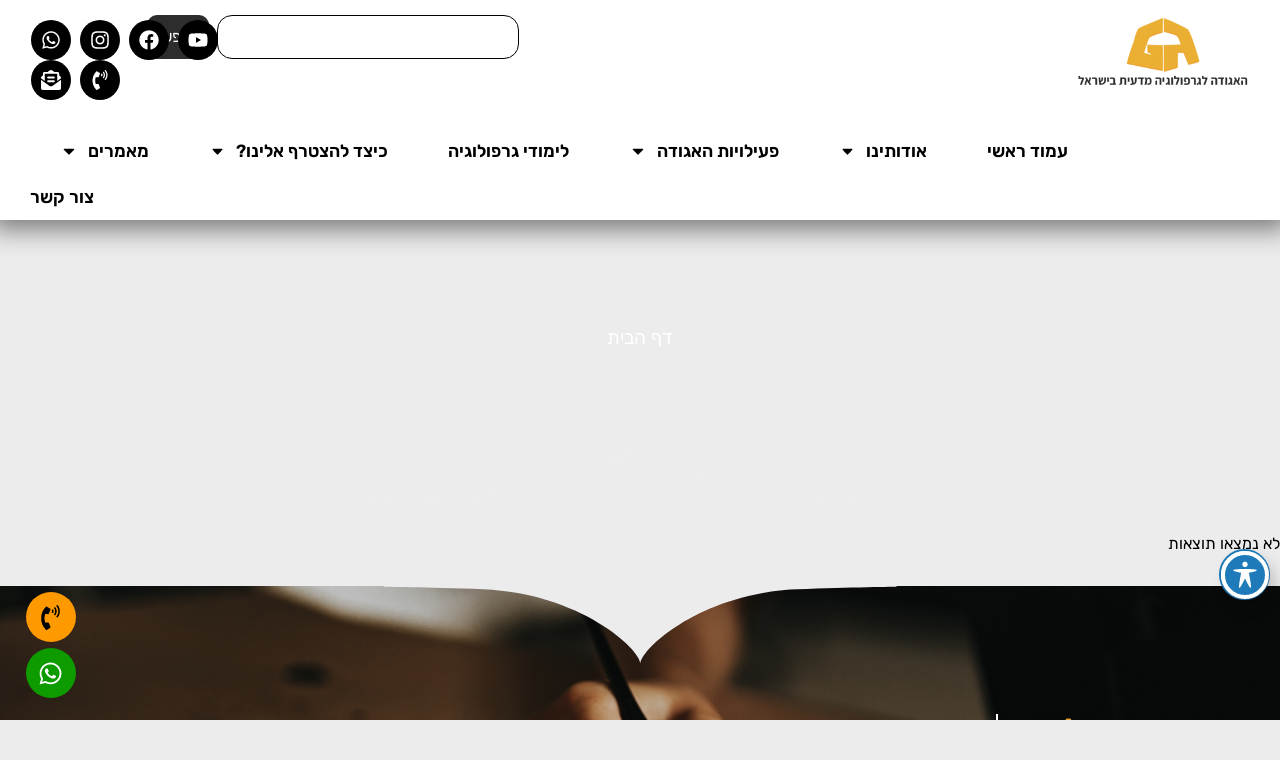

--- FILE ---
content_type: text/html; charset=UTF-8
request_url: https://www.algam.org.il/%D7%91%D7%9F-%D7%91%D7%A1%D7%98-%D7%98%D7%95%D7%91%D7%94/
body_size: 22665
content:
<!doctype html>
<html dir="rtl" lang="he-IL">
<head>
	<meta charset="UTF-8">
	<meta name="viewport" content="width=device-width, initial-scale=1">
	<link rel="profile" href="https://gmpg.org/xfn/11">
	<meta name='robots' content='noindex, follow' />

	<!-- This site is optimized with the Yoast SEO plugin v26.7 - https://yoast.com/wordpress/plugins/seo/ -->
	<title>האגודה הישראלית לגרפולוגיה מדעית</title>
	<meta property="og:locale" content="he_IL" />
	<meta property="og:type" content="article" />
	<meta property="og:site_name" content="האגודה הישראלית לגרפולוגיה מדעית" />
	<meta property="og:image" content="https://www.algam.org.il/wp-content/uploads/2025/05/seopic.png" />
	<meta property="og:image:width" content="1200" />
	<meta property="og:image:height" content="675" />
	<meta property="og:image:type" content="image/png" />
	<meta name="twitter:card" content="summary_large_image" />
	<script type="application/ld+json" class="yoast-schema-graph">{"@context":"https://schema.org","@graph":[{"@type":"WebSite","@id":"https://www.algam.org.il/#website","url":"https://www.algam.org.il/","name":"האגודה הישראלית לגרפולוגיה מדעית","description":"קידום הגרפולוגיה המדעית ולפעול למען חקר הגרפולוגיה","publisher":{"@id":"https://www.algam.org.il/#organization"},"alternateName":"גרפולוגיה","potentialAction":[{"@type":"SearchAction","target":{"@type":"EntryPoint","urlTemplate":"https://www.algam.org.il/?s={search_term_string}"},"query-input":{"@type":"PropertyValueSpecification","valueRequired":true,"valueName":"search_term_string"}}],"inLanguage":"he-IL"},{"@type":"Organization","@id":"https://www.algam.org.il/#organization","name":"האגודה הישראלית לגרפולוגיה מדעית","alternateName":"קידום הגרפולוגיה המדעית ולפעול למען חקר הגרפולוגיה","url":"https://www.algam.org.il/","logo":{"@type":"ImageObject","inLanguage":"he-IL","@id":"https://www.algam.org.il/#/schema/logo/image/","url":"https://www.algam.org.il/wp-content/uploads/2025/03/logo-algam-new-300x125-1.png","contentUrl":"https://www.algam.org.il/wp-content/uploads/2025/03/logo-algam-new-300x125-1.png","width":300,"height":125,"caption":"האגודה הישראלית לגרפולוגיה מדעית"},"image":{"@id":"https://www.algam.org.il/#/schema/logo/image/"}}]}</script>
	<!-- / Yoast SEO plugin. -->


<link rel='dns-prefetch' href='//fonts.googleapis.com' />
<link rel="alternate" type="application/rss+xml" title="האגודה הישראלית לגרפולוגיה מדעית &laquo; פיד‏" href="https://www.algam.org.il/feed/" />
<link rel="alternate" type="application/rss+xml" title="האגודה הישראלית לגרפולוגיה מדעית &laquo; פיד תגובות‏" href="https://www.algam.org.il/comments/feed/" />
<style id='wp-img-auto-sizes-contain-inline-css'>
img:is([sizes=auto i],[sizes^="auto," i]){contain-intrinsic-size:3000px 1500px}
/*# sourceURL=wp-img-auto-sizes-contain-inline-css */
</style>

<style id='wp-emoji-styles-inline-css'>

	img.wp-smiley, img.emoji {
		display: inline !important;
		border: none !important;
		box-shadow: none !important;
		height: 1em !important;
		width: 1em !important;
		margin: 0 0.07em !important;
		vertical-align: -0.1em !important;
		background: none !important;
		padding: 0 !important;
	}
/*# sourceURL=wp-emoji-styles-inline-css */
</style>
<link rel='stylesheet' id='wp-block-library-rtl-css' href='https://www.algam.org.il/wp-includes/css/dist/block-library/style-rtl.min.css?ver=6.9' media='all' />
<style id='global-styles-inline-css'>
:root{--wp--preset--aspect-ratio--square: 1;--wp--preset--aspect-ratio--4-3: 4/3;--wp--preset--aspect-ratio--3-4: 3/4;--wp--preset--aspect-ratio--3-2: 3/2;--wp--preset--aspect-ratio--2-3: 2/3;--wp--preset--aspect-ratio--16-9: 16/9;--wp--preset--aspect-ratio--9-16: 9/16;--wp--preset--color--black: #000000;--wp--preset--color--cyan-bluish-gray: #abb8c3;--wp--preset--color--white: #ffffff;--wp--preset--color--pale-pink: #f78da7;--wp--preset--color--vivid-red: #cf2e2e;--wp--preset--color--luminous-vivid-orange: #ff6900;--wp--preset--color--luminous-vivid-amber: #fcb900;--wp--preset--color--light-green-cyan: #7bdcb5;--wp--preset--color--vivid-green-cyan: #00d084;--wp--preset--color--pale-cyan-blue: #8ed1fc;--wp--preset--color--vivid-cyan-blue: #0693e3;--wp--preset--color--vivid-purple: #9b51e0;--wp--preset--gradient--vivid-cyan-blue-to-vivid-purple: linear-gradient(135deg,rgb(6,147,227) 0%,rgb(155,81,224) 100%);--wp--preset--gradient--light-green-cyan-to-vivid-green-cyan: linear-gradient(135deg,rgb(122,220,180) 0%,rgb(0,208,130) 100%);--wp--preset--gradient--luminous-vivid-amber-to-luminous-vivid-orange: linear-gradient(135deg,rgb(252,185,0) 0%,rgb(255,105,0) 100%);--wp--preset--gradient--luminous-vivid-orange-to-vivid-red: linear-gradient(135deg,rgb(255,105,0) 0%,rgb(207,46,46) 100%);--wp--preset--gradient--very-light-gray-to-cyan-bluish-gray: linear-gradient(135deg,rgb(238,238,238) 0%,rgb(169,184,195) 100%);--wp--preset--gradient--cool-to-warm-spectrum: linear-gradient(135deg,rgb(74,234,220) 0%,rgb(151,120,209) 20%,rgb(207,42,186) 40%,rgb(238,44,130) 60%,rgb(251,105,98) 80%,rgb(254,248,76) 100%);--wp--preset--gradient--blush-light-purple: linear-gradient(135deg,rgb(255,206,236) 0%,rgb(152,150,240) 100%);--wp--preset--gradient--blush-bordeaux: linear-gradient(135deg,rgb(254,205,165) 0%,rgb(254,45,45) 50%,rgb(107,0,62) 100%);--wp--preset--gradient--luminous-dusk: linear-gradient(135deg,rgb(255,203,112) 0%,rgb(199,81,192) 50%,rgb(65,88,208) 100%);--wp--preset--gradient--pale-ocean: linear-gradient(135deg,rgb(255,245,203) 0%,rgb(182,227,212) 50%,rgb(51,167,181) 100%);--wp--preset--gradient--electric-grass: linear-gradient(135deg,rgb(202,248,128) 0%,rgb(113,206,126) 100%);--wp--preset--gradient--midnight: linear-gradient(135deg,rgb(2,3,129) 0%,rgb(40,116,252) 100%);--wp--preset--font-size--small: 13px;--wp--preset--font-size--medium: 20px;--wp--preset--font-size--large: 36px;--wp--preset--font-size--x-large: 42px;--wp--preset--spacing--20: 0.44rem;--wp--preset--spacing--30: 0.67rem;--wp--preset--spacing--40: 1rem;--wp--preset--spacing--50: 1.5rem;--wp--preset--spacing--60: 2.25rem;--wp--preset--spacing--70: 3.38rem;--wp--preset--spacing--80: 5.06rem;--wp--preset--shadow--natural: 6px 6px 9px rgba(0, 0, 0, 0.2);--wp--preset--shadow--deep: 12px 12px 50px rgba(0, 0, 0, 0.4);--wp--preset--shadow--sharp: 6px 6px 0px rgba(0, 0, 0, 0.2);--wp--preset--shadow--outlined: 6px 6px 0px -3px rgb(255, 255, 255), 6px 6px rgb(0, 0, 0);--wp--preset--shadow--crisp: 6px 6px 0px rgb(0, 0, 0);}:root { --wp--style--global--content-size: 800px;--wp--style--global--wide-size: 1200px; }:where(body) { margin: 0; }.wp-site-blocks > .alignleft { float: left; margin-right: 2em; }.wp-site-blocks > .alignright { float: right; margin-left: 2em; }.wp-site-blocks > .aligncenter { justify-content: center; margin-left: auto; margin-right: auto; }:where(.wp-site-blocks) > * { margin-block-start: 24px; margin-block-end: 0; }:where(.wp-site-blocks) > :first-child { margin-block-start: 0; }:where(.wp-site-blocks) > :last-child { margin-block-end: 0; }:root { --wp--style--block-gap: 24px; }:root :where(.is-layout-flow) > :first-child{margin-block-start: 0;}:root :where(.is-layout-flow) > :last-child{margin-block-end: 0;}:root :where(.is-layout-flow) > *{margin-block-start: 24px;margin-block-end: 0;}:root :where(.is-layout-constrained) > :first-child{margin-block-start: 0;}:root :where(.is-layout-constrained) > :last-child{margin-block-end: 0;}:root :where(.is-layout-constrained) > *{margin-block-start: 24px;margin-block-end: 0;}:root :where(.is-layout-flex){gap: 24px;}:root :where(.is-layout-grid){gap: 24px;}.is-layout-flow > .alignleft{float: left;margin-inline-start: 0;margin-inline-end: 2em;}.is-layout-flow > .alignright{float: right;margin-inline-start: 2em;margin-inline-end: 0;}.is-layout-flow > .aligncenter{margin-left: auto !important;margin-right: auto !important;}.is-layout-constrained > .alignleft{float: left;margin-inline-start: 0;margin-inline-end: 2em;}.is-layout-constrained > .alignright{float: right;margin-inline-start: 2em;margin-inline-end: 0;}.is-layout-constrained > .aligncenter{margin-left: auto !important;margin-right: auto !important;}.is-layout-constrained > :where(:not(.alignleft):not(.alignright):not(.alignfull)){max-width: var(--wp--style--global--content-size);margin-left: auto !important;margin-right: auto !important;}.is-layout-constrained > .alignwide{max-width: var(--wp--style--global--wide-size);}body .is-layout-flex{display: flex;}.is-layout-flex{flex-wrap: wrap;align-items: center;}.is-layout-flex > :is(*, div){margin: 0;}body .is-layout-grid{display: grid;}.is-layout-grid > :is(*, div){margin: 0;}body{padding-top: 0px;padding-right: 0px;padding-bottom: 0px;padding-left: 0px;}a:where(:not(.wp-element-button)){text-decoration: underline;}:root :where(.wp-element-button, .wp-block-button__link){background-color: #32373c;border-width: 0;color: #fff;font-family: inherit;font-size: inherit;font-style: inherit;font-weight: inherit;letter-spacing: inherit;line-height: inherit;padding-top: calc(0.667em + 2px);padding-right: calc(1.333em + 2px);padding-bottom: calc(0.667em + 2px);padding-left: calc(1.333em + 2px);text-decoration: none;text-transform: inherit;}.has-black-color{color: var(--wp--preset--color--black) !important;}.has-cyan-bluish-gray-color{color: var(--wp--preset--color--cyan-bluish-gray) !important;}.has-white-color{color: var(--wp--preset--color--white) !important;}.has-pale-pink-color{color: var(--wp--preset--color--pale-pink) !important;}.has-vivid-red-color{color: var(--wp--preset--color--vivid-red) !important;}.has-luminous-vivid-orange-color{color: var(--wp--preset--color--luminous-vivid-orange) !important;}.has-luminous-vivid-amber-color{color: var(--wp--preset--color--luminous-vivid-amber) !important;}.has-light-green-cyan-color{color: var(--wp--preset--color--light-green-cyan) !important;}.has-vivid-green-cyan-color{color: var(--wp--preset--color--vivid-green-cyan) !important;}.has-pale-cyan-blue-color{color: var(--wp--preset--color--pale-cyan-blue) !important;}.has-vivid-cyan-blue-color{color: var(--wp--preset--color--vivid-cyan-blue) !important;}.has-vivid-purple-color{color: var(--wp--preset--color--vivid-purple) !important;}.has-black-background-color{background-color: var(--wp--preset--color--black) !important;}.has-cyan-bluish-gray-background-color{background-color: var(--wp--preset--color--cyan-bluish-gray) !important;}.has-white-background-color{background-color: var(--wp--preset--color--white) !important;}.has-pale-pink-background-color{background-color: var(--wp--preset--color--pale-pink) !important;}.has-vivid-red-background-color{background-color: var(--wp--preset--color--vivid-red) !important;}.has-luminous-vivid-orange-background-color{background-color: var(--wp--preset--color--luminous-vivid-orange) !important;}.has-luminous-vivid-amber-background-color{background-color: var(--wp--preset--color--luminous-vivid-amber) !important;}.has-light-green-cyan-background-color{background-color: var(--wp--preset--color--light-green-cyan) !important;}.has-vivid-green-cyan-background-color{background-color: var(--wp--preset--color--vivid-green-cyan) !important;}.has-pale-cyan-blue-background-color{background-color: var(--wp--preset--color--pale-cyan-blue) !important;}.has-vivid-cyan-blue-background-color{background-color: var(--wp--preset--color--vivid-cyan-blue) !important;}.has-vivid-purple-background-color{background-color: var(--wp--preset--color--vivid-purple) !important;}.has-black-border-color{border-color: var(--wp--preset--color--black) !important;}.has-cyan-bluish-gray-border-color{border-color: var(--wp--preset--color--cyan-bluish-gray) !important;}.has-white-border-color{border-color: var(--wp--preset--color--white) !important;}.has-pale-pink-border-color{border-color: var(--wp--preset--color--pale-pink) !important;}.has-vivid-red-border-color{border-color: var(--wp--preset--color--vivid-red) !important;}.has-luminous-vivid-orange-border-color{border-color: var(--wp--preset--color--luminous-vivid-orange) !important;}.has-luminous-vivid-amber-border-color{border-color: var(--wp--preset--color--luminous-vivid-amber) !important;}.has-light-green-cyan-border-color{border-color: var(--wp--preset--color--light-green-cyan) !important;}.has-vivid-green-cyan-border-color{border-color: var(--wp--preset--color--vivid-green-cyan) !important;}.has-pale-cyan-blue-border-color{border-color: var(--wp--preset--color--pale-cyan-blue) !important;}.has-vivid-cyan-blue-border-color{border-color: var(--wp--preset--color--vivid-cyan-blue) !important;}.has-vivid-purple-border-color{border-color: var(--wp--preset--color--vivid-purple) !important;}.has-vivid-cyan-blue-to-vivid-purple-gradient-background{background: var(--wp--preset--gradient--vivid-cyan-blue-to-vivid-purple) !important;}.has-light-green-cyan-to-vivid-green-cyan-gradient-background{background: var(--wp--preset--gradient--light-green-cyan-to-vivid-green-cyan) !important;}.has-luminous-vivid-amber-to-luminous-vivid-orange-gradient-background{background: var(--wp--preset--gradient--luminous-vivid-amber-to-luminous-vivid-orange) !important;}.has-luminous-vivid-orange-to-vivid-red-gradient-background{background: var(--wp--preset--gradient--luminous-vivid-orange-to-vivid-red) !important;}.has-very-light-gray-to-cyan-bluish-gray-gradient-background{background: var(--wp--preset--gradient--very-light-gray-to-cyan-bluish-gray) !important;}.has-cool-to-warm-spectrum-gradient-background{background: var(--wp--preset--gradient--cool-to-warm-spectrum) !important;}.has-blush-light-purple-gradient-background{background: var(--wp--preset--gradient--blush-light-purple) !important;}.has-blush-bordeaux-gradient-background{background: var(--wp--preset--gradient--blush-bordeaux) !important;}.has-luminous-dusk-gradient-background{background: var(--wp--preset--gradient--luminous-dusk) !important;}.has-pale-ocean-gradient-background{background: var(--wp--preset--gradient--pale-ocean) !important;}.has-electric-grass-gradient-background{background: var(--wp--preset--gradient--electric-grass) !important;}.has-midnight-gradient-background{background: var(--wp--preset--gradient--midnight) !important;}.has-small-font-size{font-size: var(--wp--preset--font-size--small) !important;}.has-medium-font-size{font-size: var(--wp--preset--font-size--medium) !important;}.has-large-font-size{font-size: var(--wp--preset--font-size--large) !important;}.has-x-large-font-size{font-size: var(--wp--preset--font-size--x-large) !important;}
:root :where(.wp-block-pullquote){font-size: 1.5em;line-height: 1.6;}
/*# sourceURL=global-styles-inline-css */
</style>
<link rel='stylesheet' id='acwp-main-css-css' href='https://www.algam.org.il/wp-content/plugins/accessible-poetry/assets/css/main.css?ver=6.9' media='all' />
<link rel='stylesheet' id='acwp-mdi-css' href='https://fonts.googleapis.com/icon?family=Material+Icons&#038;ver=6.9' media='all' />
<link rel='stylesheet' id='hello-elementor-theme-style-css' href='https://www.algam.org.il/wp-content/themes/hello-elementor/assets/css/theme.css?ver=3.4.5' media='all' />
<link rel='stylesheet' id='hello-elementor-child-style-css' href='https://www.algam.org.il/wp-content/themes/hello-theme-child-master/style.css?ver=1.0.0' media='all' />
<link rel='stylesheet' id='hello-elementor-css' href='https://www.algam.org.il/wp-content/themes/hello-elementor/assets/css/reset.css?ver=3.4.5' media='all' />
<link rel='stylesheet' id='hello-elementor-header-footer-css' href='https://www.algam.org.il/wp-content/themes/hello-elementor/assets/css/header-footer.css?ver=3.4.5' media='all' />
<link rel='stylesheet' id='elementor-frontend-css' href='https://www.algam.org.il/wp-content/plugins/elementor/assets/css/frontend.min.css?ver=3.34.1' media='all' />
<link rel='stylesheet' id='elementor-post-7-css' href='https://www.algam.org.il/wp-content/uploads/elementor/css/post-7.css?ver=1768566584' media='all' />
<link rel='stylesheet' id='dflip-style-css' href='https://www.algam.org.il/wp-content/plugins/3d-flipbook-dflip-lite/assets/css/dflip.min.css?ver=2.4.20' media='all' />
<link rel='stylesheet' id='widget-image-css' href='https://www.algam.org.il/wp-content/plugins/elementor/assets/css/widget-image-rtl.min.css?ver=3.34.1' media='all' />
<link rel='stylesheet' id='widget-search-css' href='https://www.algam.org.il/wp-content/plugins/elementor-pro/assets/css/widget-search-rtl.min.css?ver=3.30.0' media='all' />
<link rel='stylesheet' id='e-animation-grow-css' href='https://www.algam.org.il/wp-content/plugins/elementor/assets/lib/animations/styles/e-animation-grow.min.css?ver=3.34.1' media='all' />
<link rel='stylesheet' id='widget-social-icons-css' href='https://www.algam.org.il/wp-content/plugins/elementor/assets/css/widget-social-icons-rtl.min.css?ver=3.34.1' media='all' />
<link rel='stylesheet' id='e-apple-webkit-css' href='https://www.algam.org.il/wp-content/plugins/elementor/assets/css/conditionals/apple-webkit.min.css?ver=3.34.1' media='all' />
<link rel='stylesheet' id='widget-nav-menu-css' href='https://www.algam.org.il/wp-content/plugins/elementor-pro/assets/css/widget-nav-menu-rtl.min.css?ver=3.30.0' media='all' />
<link rel='stylesheet' id='e-sticky-css' href='https://www.algam.org.il/wp-content/plugins/elementor-pro/assets/css/modules/sticky.min.css?ver=3.30.0' media='all' />
<link rel='stylesheet' id='widget-heading-css' href='https://www.algam.org.il/wp-content/plugins/elementor/assets/css/widget-heading-rtl.min.css?ver=3.34.1' media='all' />
<link rel='stylesheet' id='widget-form-css' href='https://www.algam.org.il/wp-content/plugins/elementor-pro/assets/css/widget-form-rtl.min.css?ver=3.30.0' media='all' />
<link rel='stylesheet' id='widget-icon-list-css' href='https://www.algam.org.il/wp-content/plugins/elementor/assets/css/widget-icon-list-rtl.min.css?ver=3.34.1' media='all' />
<link rel='stylesheet' id='e-shapes-css' href='https://www.algam.org.il/wp-content/plugins/elementor/assets/css/conditionals/shapes.min.css?ver=3.34.1' media='all' />
<link rel='stylesheet' id='widget-breadcrumbs-css' href='https://www.algam.org.il/wp-content/plugins/elementor-pro/assets/css/widget-breadcrumbs-rtl.min.css?ver=3.30.0' media='all' />
<link rel='stylesheet' id='widget-posts-css' href='https://www.algam.org.il/wp-content/plugins/elementor-pro/assets/css/widget-posts-rtl.min.css?ver=3.30.0' media='all' />
<link rel='stylesheet' id='elementor-post-13-css' href='https://www.algam.org.il/wp-content/uploads/elementor/css/post-13.css?ver=1768566584' media='all' />
<link rel='stylesheet' id='elementor-post-44-css' href='https://www.algam.org.il/wp-content/uploads/elementor/css/post-44.css?ver=1768566584' media='all' />
<link rel='stylesheet' id='elementor-post-340-css' href='https://www.algam.org.il/wp-content/uploads/elementor/css/post-340.css?ver=1768566610' media='all' />
<link rel='stylesheet' id='elementor-gf-local-rubik-css' href='https://www.algam.org.il/wp-content/uploads/elementor/google-fonts/css/rubik.css?ver=1747813356' media='all' />
<script src="https://www.algam.org.il/wp-includes/js/jquery/jquery.min.js?ver=3.7.1" id="jquery-core-js"></script>
<script src="https://www.algam.org.il/wp-includes/js/jquery/jquery-migrate.min.js?ver=3.4.1" id="jquery-migrate-js"></script>
<link rel="https://api.w.org/" href="https://www.algam.org.il/wp-json/" /><link rel="EditURI" type="application/rsd+xml" title="RSD" href="https://www.algam.org.il/xmlrpc.php?rsd" />
<meta name="generator" content="WordPress 6.9" />
<meta name="generator" content="Elementor 3.34.1; features: e_font_icon_svg, additional_custom_breakpoints; settings: css_print_method-external, google_font-enabled, font_display-swap">
			<style>
				.e-con.e-parent:nth-of-type(n+4):not(.e-lazyloaded):not(.e-no-lazyload),
				.e-con.e-parent:nth-of-type(n+4):not(.e-lazyloaded):not(.e-no-lazyload) * {
					background-image: none !important;
				}
				@media screen and (max-height: 1024px) {
					.e-con.e-parent:nth-of-type(n+3):not(.e-lazyloaded):not(.e-no-lazyload),
					.e-con.e-parent:nth-of-type(n+3):not(.e-lazyloaded):not(.e-no-lazyload) * {
						background-image: none !important;
					}
				}
				@media screen and (max-height: 640px) {
					.e-con.e-parent:nth-of-type(n+2):not(.e-lazyloaded):not(.e-no-lazyload),
					.e-con.e-parent:nth-of-type(n+2):not(.e-lazyloaded):not(.e-no-lazyload) * {
						background-image: none !important;
					}
				}
			</style>
			<link rel="icon" href="https://www.algam.org.il/wp-content/uploads/2025/03/favicon.png" sizes="32x32" />
<link rel="icon" href="https://www.algam.org.il/wp-content/uploads/2025/03/favicon.png" sizes="192x192" />
<link rel="apple-touch-icon" href="https://www.algam.org.il/wp-content/uploads/2025/03/favicon.png" />
<meta name="msapplication-TileImage" content="https://www.algam.org.il/wp-content/uploads/2025/03/favicon.png" />
</head>
<body class="rtl archive category wp-custom-logo wp-embed-responsive wp-theme-hello-elementor wp-child-theme-hello-theme-child-master acwp-readable-arial eio-default hello-elementor-default elementor-page-340 elementor-default elementor-template-full-width elementor-kit-7">


<a class="skip-link screen-reader-text" href="#content">דלג לתוכן</a>

		<div data-elementor-type="header" data-elementor-id="13" class="elementor elementor-13 elementor-location-header" data-elementor-post-type="elementor_library">
					<section class="elementor-section elementor-top-section elementor-element elementor-element-9308a41 elementor-section-full_width elementor-hidden-tablet elementor-hidden-mobile elementor-section-height-default elementor-section-height-default" data-id="9308a41" data-element_type="section" data-settings="{&quot;background_background&quot;:&quot;classic&quot;,&quot;sticky&quot;:&quot;top&quot;,&quot;sticky_on&quot;:[&quot;desktop&quot;,&quot;tablet&quot;,&quot;mobile&quot;],&quot;sticky_offset&quot;:0,&quot;sticky_effects_offset&quot;:0,&quot;sticky_anchor_link_offset&quot;:0}">
						<div class="elementor-container elementor-column-gap-no">
					<div class="elementor-column elementor-col-50 elementor-top-column elementor-element elementor-element-8e26b3b" data-id="8e26b3b" data-element_type="column">
			<div class="elementor-widget-wrap elementor-element-populated">
						<div class="elementor-element elementor-element-f5c9f9e elementor-widget elementor-widget-theme-site-logo elementor-widget-image" data-id="f5c9f9e" data-element_type="widget" data-widget_type="theme-site-logo.default">
				<div class="elementor-widget-container">
											<a href="https://www.algam.org.il">
			<img width="300" height="125" src="https://www.algam.org.il/wp-content/uploads/2025/03/logo-algam-new-300x125-1.png" class="attachment-full size-full wp-image-9" alt="" />				</a>
											</div>
				</div>
					</div>
		</div>
				<div class="elementor-column elementor-col-50 elementor-top-column elementor-element elementor-element-45c2736" data-id="45c2736" data-element_type="column">
			<div class="elementor-widget-wrap elementor-element-populated">
						<section class="elementor-section elementor-inner-section elementor-element elementor-element-333c2cb elementor-section-full_width elementor-section-height-default elementor-section-height-default" data-id="333c2cb" data-element_type="section">
						<div class="elementor-container elementor-column-gap-no">
					<div class="elementor-column elementor-col-50 elementor-inner-column elementor-element elementor-element-253892c" data-id="253892c" data-element_type="column">
			<div class="elementor-widget-wrap elementor-element-populated">
						<div class="elementor-element elementor-element-fc250ce elementor-widget__width-initial elementor-widget elementor-widget-search" data-id="fc250ce" data-element_type="widget" data-settings="{&quot;submit_trigger&quot;:&quot;click_submit&quot;,&quot;pagination_type_options&quot;:&quot;none&quot;}" data-widget_type="search.default">
				<div class="elementor-widget-container">
							<search class="e-search hidden" role="search">
			<form class="e-search-form" action="https://www.algam.org.il" method="get">

				
				<label class="e-search-label" for="search-fc250ce">
					<span class="elementor-screen-only">
						חיפוש					</span>
									</label>

				<div class="e-search-input-wrapper">
					<input id="search-fc250ce" placeholder="חיפוש באתר..." class="e-search-input" type="search" name="s" value="" autocomplete="on" role="combobox" aria-autocomplete="list" aria-expanded="false" aria-controls="results-fc250ce" aria-haspopup="listbox">
					<svg aria-hidden="true" class="e-font-icon-svg e-fas-times" viewBox="0 0 352 512" xmlns="http://www.w3.org/2000/svg"><path d="M242.72 256l100.07-100.07c12.28-12.28 12.28-32.19 0-44.48l-22.24-22.24c-12.28-12.28-32.19-12.28-44.48 0L176 189.28 75.93 89.21c-12.28-12.28-32.19-12.28-44.48 0L9.21 111.45c-12.28 12.28-12.28 32.19 0 44.48L109.28 256 9.21 356.07c-12.28 12.28-12.28 32.19 0 44.48l22.24 22.24c12.28 12.28 32.2 12.28 44.48 0L176 322.72l100.07 100.07c12.28 12.28 32.2 12.28 44.48 0l22.24-22.24c12.28-12.28 12.28-32.19 0-44.48L242.72 256z"></path></svg>										<output id="results-fc250ce" class="e-search-results-container hide-loader" aria-live="polite" aria-atomic="true" aria-label="תוצאות חיפוש" tabindex="0">
						<div class="e-search-results"></div>
											</output>
									</div>
				
				
				<button class="e-search-submit  " type="submit">
					<svg aria-hidden="true" class="e-font-icon-svg e-fas-search" viewBox="0 0 512 512" xmlns="http://www.w3.org/2000/svg"><path d="M505 442.7L405.3 343c-4.5-4.5-10.6-7-17-7H372c27.6-35.3 44-79.7 44-128C416 93.1 322.9 0 208 0S0 93.1 0 208s93.1 208 208 208c48.3 0 92.7-16.4 128-44v16.3c0 6.4 2.5 12.5 7 17l99.7 99.7c9.4 9.4 24.6 9.4 33.9 0l28.3-28.3c9.4-9.4 9.4-24.6.1-34zM208 336c-70.7 0-128-57.2-128-128 0-70.7 57.2-128 128-128 70.7 0 128 57.2 128 128 0 70.7-57.2 128-128 128z"></path></svg>
										<span class="">
						חפשו					</span>
									</button>
				<input type="hidden" name="e_search_props" value="fc250ce-13">
			</form>
		</search>
						</div>
				</div>
					</div>
		</div>
				<div class="elementor-column elementor-col-50 elementor-inner-column elementor-element elementor-element-9ef4aa3" data-id="9ef4aa3" data-element_type="column">
			<div class="elementor-widget-wrap elementor-element-populated">
						<div class="elementor-element elementor-element-789c2e1 elementor-shape-circle e-grid-align-left elementor-grid-0 elementor-widget elementor-widget-social-icons" data-id="789c2e1" data-element_type="widget" data-widget_type="social-icons.default">
				<div class="elementor-widget-container">
							<div class="elementor-social-icons-wrapper elementor-grid" role="list">
							<span class="elementor-grid-item" role="listitem">
					<a class="elementor-icon elementor-social-icon elementor-social-icon-youtube elementor-animation-grow elementor-repeater-item-d08de41" href="https://www.youtube.com/@Graphology-IL" target="_blank">
						<span class="elementor-screen-only">Youtube</span>
						<svg aria-hidden="true" class="e-font-icon-svg e-fab-youtube" viewBox="0 0 576 512" xmlns="http://www.w3.org/2000/svg"><path d="M549.655 124.083c-6.281-23.65-24.787-42.276-48.284-48.597C458.781 64 288 64 288 64S117.22 64 74.629 75.486c-23.497 6.322-42.003 24.947-48.284 48.597-11.412 42.867-11.412 132.305-11.412 132.305s0 89.438 11.412 132.305c6.281 23.65 24.787 41.5 48.284 47.821C117.22 448 288 448 288 448s170.78 0 213.371-11.486c23.497-6.321 42.003-24.171 48.284-47.821 11.412-42.867 11.412-132.305 11.412-132.305s0-89.438-11.412-132.305zm-317.51 213.508V175.185l142.739 81.205-142.739 81.201z"></path></svg>					</a>
				</span>
							<span class="elementor-grid-item" role="listitem">
					<a class="elementor-icon elementor-social-icon elementor-social-icon-facebook elementor-animation-grow elementor-repeater-item-91ac83a" href="https://www.facebook.com/share/1Cj383D4ij/?mibextid=wwXIfr" target="_blank">
						<span class="elementor-screen-only">Facebook</span>
						<svg aria-hidden="true" class="e-font-icon-svg e-fab-facebook" viewBox="0 0 512 512" xmlns="http://www.w3.org/2000/svg"><path d="M504 256C504 119 393 8 256 8S8 119 8 256c0 123.78 90.69 226.38 209.25 245V327.69h-63V256h63v-54.64c0-62.15 37-96.48 93.67-96.48 27.14 0 55.52 4.84 55.52 4.84v61h-31.28c-30.8 0-40.41 19.12-40.41 38.73V256h68.78l-11 71.69h-57.78V501C413.31 482.38 504 379.78 504 256z"></path></svg>					</a>
				</span>
							<span class="elementor-grid-item" role="listitem">
					<a class="elementor-icon elementor-social-icon elementor-social-icon-instagram elementor-animation-grow elementor-repeater-item-d5ad8ef" target="_blank">
						<span class="elementor-screen-only">Instagram</span>
						<svg aria-hidden="true" class="e-font-icon-svg e-fab-instagram" viewBox="0 0 448 512" xmlns="http://www.w3.org/2000/svg"><path d="M224.1 141c-63.6 0-114.9 51.3-114.9 114.9s51.3 114.9 114.9 114.9S339 319.5 339 255.9 287.7 141 224.1 141zm0 189.6c-41.1 0-74.7-33.5-74.7-74.7s33.5-74.7 74.7-74.7 74.7 33.5 74.7 74.7-33.6 74.7-74.7 74.7zm146.4-194.3c0 14.9-12 26.8-26.8 26.8-14.9 0-26.8-12-26.8-26.8s12-26.8 26.8-26.8 26.8 12 26.8 26.8zm76.1 27.2c-1.7-35.9-9.9-67.7-36.2-93.9-26.2-26.2-58-34.4-93.9-36.2-37-2.1-147.9-2.1-184.9 0-35.8 1.7-67.6 9.9-93.9 36.1s-34.4 58-36.2 93.9c-2.1 37-2.1 147.9 0 184.9 1.7 35.9 9.9 67.7 36.2 93.9s58 34.4 93.9 36.2c37 2.1 147.9 2.1 184.9 0 35.9-1.7 67.7-9.9 93.9-36.2 26.2-26.2 34.4-58 36.2-93.9 2.1-37 2.1-147.8 0-184.8zM398.8 388c-7.8 19.6-22.9 34.7-42.6 42.6-29.5 11.7-99.5 9-132.1 9s-102.7 2.6-132.1-9c-19.6-7.8-34.7-22.9-42.6-42.6-11.7-29.5-9-99.5-9-132.1s-2.6-102.7 9-132.1c7.8-19.6 22.9-34.7 42.6-42.6 29.5-11.7 99.5-9 132.1-9s102.7-2.6 132.1 9c19.6 7.8 34.7 22.9 42.6 42.6 11.7 29.5 9 99.5 9 132.1s2.7 102.7-9 132.1z"></path></svg>					</a>
				</span>
							<span class="elementor-grid-item" role="listitem">
					<a class="elementor-icon elementor-social-icon elementor-social-icon-whatsapp elementor-animation-grow elementor-repeater-item-fc85b7f" href="https://wa.link/ksubdk" target="_blank">
						<span class="elementor-screen-only">Whatsapp</span>
						<svg aria-hidden="true" class="e-font-icon-svg e-fab-whatsapp" viewBox="0 0 448 512" xmlns="http://www.w3.org/2000/svg"><path d="M380.9 97.1C339 55.1 283.2 32 223.9 32c-122.4 0-222 99.6-222 222 0 39.1 10.2 77.3 29.6 111L0 480l117.7-30.9c32.4 17.7 68.9 27 106.1 27h.1c122.3 0 224.1-99.6 224.1-222 0-59.3-25.2-115-67.1-157zm-157 341.6c-33.2 0-65.7-8.9-94-25.7l-6.7-4-69.8 18.3L72 359.2l-4.4-7c-18.5-29.4-28.2-63.3-28.2-98.2 0-101.7 82.8-184.5 184.6-184.5 49.3 0 95.6 19.2 130.4 54.1 34.8 34.9 56.2 81.2 56.1 130.5 0 101.8-84.9 184.6-186.6 184.6zm101.2-138.2c-5.5-2.8-32.8-16.2-37.9-18-5.1-1.9-8.8-2.8-12.5 2.8-3.7 5.6-14.3 18-17.6 21.8-3.2 3.7-6.5 4.2-12 1.4-32.6-16.3-54-29.1-75.5-66-5.7-9.8 5.7-9.1 16.3-30.3 1.8-3.7.9-6.9-.5-9.7-1.4-2.8-12.5-30.1-17.1-41.2-4.5-10.8-9.1-9.3-12.5-9.5-3.2-.2-6.9-.2-10.6-.2-3.7 0-9.7 1.4-14.8 6.9-5.1 5.6-19.4 19-19.4 46.3 0 27.3 19.9 53.7 22.6 57.4 2.8 3.7 39.1 59.7 94.8 83.8 35.2 15.2 49 16.5 66.6 13.9 10.7-1.6 32.8-13.4 37.4-26.4 4.6-13 4.6-24.1 3.2-26.4-1.3-2.5-5-3.9-10.5-6.6z"></path></svg>					</a>
				</span>
							<span class="elementor-grid-item" role="listitem">
					<a class="elementor-icon elementor-social-icon elementor-social-icon-phone-volume elementor-animation-grow elementor-repeater-item-ac3ca7b" href="tel:052-2434145" target="_blank">
						<span class="elementor-screen-only">Phone-volume</span>
						<svg aria-hidden="true" class="e-font-icon-svg e-fas-phone-volume" viewBox="0 0 384 512" xmlns="http://www.w3.org/2000/svg"><path d="M97.333 506.966c-129.874-129.874-129.681-340.252 0-469.933 5.698-5.698 14.527-6.632 21.263-2.422l64.817 40.513a17.187 17.187 0 0 1 6.849 20.958l-32.408 81.021a17.188 17.188 0 0 1-17.669 10.719l-55.81-5.58c-21.051 58.261-20.612 122.471 0 179.515l55.811-5.581a17.188 17.188 0 0 1 17.669 10.719l32.408 81.022a17.188 17.188 0 0 1-6.849 20.958l-64.817 40.513a17.19 17.19 0 0 1-21.264-2.422zM247.126 95.473c11.832 20.047 11.832 45.008 0 65.055-3.95 6.693-13.108 7.959-18.718 2.581l-5.975-5.726c-3.911-3.748-4.793-9.622-2.261-14.41a32.063 32.063 0 0 0 0-29.945c-2.533-4.788-1.65-10.662 2.261-14.41l5.975-5.726c5.61-5.378 14.768-4.112 18.718 2.581zm91.787-91.187c60.14 71.604 60.092 175.882 0 247.428-4.474 5.327-12.53 5.746-17.552.933l-5.798-5.557c-4.56-4.371-4.977-11.529-.93-16.379 49.687-59.538 49.646-145.933 0-205.422-4.047-4.85-3.631-12.008.93-16.379l5.798-5.557c5.022-4.813 13.078-4.394 17.552.933zm-45.972 44.941c36.05 46.322 36.108 111.149 0 157.546-4.39 5.641-12.697 6.251-17.856 1.304l-5.818-5.579c-4.4-4.219-4.998-11.095-1.285-15.931 26.536-34.564 26.534-82.572 0-117.134-3.713-4.836-3.115-11.711 1.285-15.931l5.818-5.579c5.159-4.947 13.466-4.337 17.856 1.304z"></path></svg>					</a>
				</span>
							<span class="elementor-grid-item" role="listitem">
					<a class="elementor-icon elementor-social-icon elementor-social-icon-envelope-open-text elementor-animation-grow elementor-repeater-item-f0937f3" href="http://algm2011@gmail.com" target="_blank">
						<span class="elementor-screen-only">Envelope-open-text</span>
						<svg aria-hidden="true" class="e-font-icon-svg e-fas-envelope-open-text" viewBox="0 0 512 512" xmlns="http://www.w3.org/2000/svg"><path d="M176 216h160c8.84 0 16-7.16 16-16v-16c0-8.84-7.16-16-16-16H176c-8.84 0-16 7.16-16 16v16c0 8.84 7.16 16 16 16zm-16 80c0 8.84 7.16 16 16 16h160c8.84 0 16-7.16 16-16v-16c0-8.84-7.16-16-16-16H176c-8.84 0-16 7.16-16 16v16zm96 121.13c-16.42 0-32.84-5.06-46.86-15.19L0 250.86V464c0 26.51 21.49 48 48 48h416c26.51 0 48-21.49 48-48V250.86L302.86 401.94c-14.02 10.12-30.44 15.19-46.86 15.19zm237.61-254.18c-8.85-6.94-17.24-13.47-29.61-22.81V96c0-26.51-21.49-48-48-48h-77.55c-3.04-2.2-5.87-4.26-9.04-6.56C312.6 29.17 279.2-.35 256 0c-23.2-.35-56.59 29.17-73.41 41.44-3.17 2.3-6 4.36-9.04 6.56H96c-26.51 0-48 21.49-48 48v44.14c-12.37 9.33-20.76 15.87-29.61 22.81A47.995 47.995 0 0 0 0 200.72v10.65l96 69.35V96h320v184.72l96-69.35v-10.65c0-14.74-6.78-28.67-18.39-37.77z"></path></svg>					</a>
				</span>
					</div>
						</div>
				</div>
					</div>
		</div>
					</div>
		</section>
				<div class="elementor-element elementor-element-2776507 elementor-nav-menu__align-end elementor-nav-menu--dropdown-tablet elementor-nav-menu__text-align-aside elementor-nav-menu--toggle elementor-nav-menu--burger elementor-widget elementor-widget-nav-menu" data-id="2776507" data-element_type="widget" data-settings="{&quot;layout&quot;:&quot;horizontal&quot;,&quot;submenu_icon&quot;:{&quot;value&quot;:&quot;&lt;svg class=\&quot;e-font-icon-svg e-fas-caret-down\&quot; viewBox=\&quot;0 0 320 512\&quot; xmlns=\&quot;http:\/\/www.w3.org\/2000\/svg\&quot;&gt;&lt;path d=\&quot;M31.3 192h257.3c17.8 0 26.7 21.5 14.1 34.1L174.1 354.8c-7.8 7.8-20.5 7.8-28.3 0L17.2 226.1C4.6 213.5 13.5 192 31.3 192z\&quot;&gt;&lt;\/path&gt;&lt;\/svg&gt;&quot;,&quot;library&quot;:&quot;fa-solid&quot;},&quot;toggle&quot;:&quot;burger&quot;}" data-widget_type="nav-menu.default">
				<div class="elementor-widget-container">
								<nav aria-label="Menu" class="elementor-nav-menu--main elementor-nav-menu__container elementor-nav-menu--layout-horizontal e--pointer-underline e--animation-fade">
				<ul id="menu-1-2776507" class="elementor-nav-menu"><li class="menu-item menu-item-type-post_type menu-item-object-page menu-item-home menu-item-284"><a href="https://www.algam.org.il/" class="elementor-item">עמוד ראשי</a></li>
<li class="menu-item menu-item-type-post_type menu-item-object-page menu-item-has-children menu-item-283"><a href="https://www.algam.org.il/%d7%90%d7%95%d7%93%d7%95%d7%aa-%d7%94%d7%90%d7%92%d7%95%d7%93%d7%94/" class="elementor-item">אודותינו</a>
<ul class="sub-menu elementor-nav-menu--dropdown">
	<li class="menu-item menu-item-type-post_type menu-item-object-page menu-item-has-children menu-item-1529"><a href="https://www.algam.org.il/%d7%97%d7%91%d7%a8%d7%99%d7%94%d7%90%d7%92%d7%95%d7%93%d7%94/" class="elementor-sub-item">חברי האגודה</a>
	<ul class="sub-menu elementor-nav-menu--dropdown">
		<li class="menu-item menu-item-type-taxonomy menu-item-object-category menu-item-782"><a href="https://www.algam.org.il/category/%d7%97%d7%91%d7%a8%d7%99-%d7%94%d7%90%d7%92%d7%95%d7%93%d7%94/%d7%92%d7%a8%d7%a4%d7%95%d7%9c%d7%95%d7%92%d7%99%d7%94-%d7%9e%d7%a9%d7%a4%d7%98%d7%99%d7%aa-%d7%91%d7%97%d7%99%d7%a0%d7%aa-%d7%9b%d7%aa%d7%91%d7%99-%d7%99%d7%93-%d7%95%d7%97%d7%aa%d7%99%d7%9e%d7%95/" class="elementor-sub-item">גרפולוגיה משפטית</a></li>
		<li class="menu-item menu-item-type-taxonomy menu-item-object-category menu-item-783"><a href="https://www.algam.org.il/category/%d7%97%d7%91%d7%a8%d7%99-%d7%94%d7%90%d7%92%d7%95%d7%93%d7%94/%d7%92%d7%a8%d7%a4%d7%95%d7%9c%d7%95%d7%92%d7%99%d7%94-%d7%aa%d7%a2%d7%a1%d7%95%d7%a7%d7%aa%d7%99%d7%aa-%d7%95%d7%a2%d7%a1%d7%a7%d7%99%d7%aa-%d7%94%d7%a9%d7%9e%d7%94-%d7%95%d7%9e%d7%99%d7%95%d7%9f/" class="elementor-sub-item">גרפולוגיה תעסוקתית</a></li>
		<li class="menu-item menu-item-type-taxonomy menu-item-object-category menu-item-784"><a href="https://www.algam.org.il/category/%d7%97%d7%91%d7%a8%d7%99-%d7%94%d7%90%d7%92%d7%95%d7%93%d7%94/%d7%92%d7%a8%d7%a4%d7%95%d7%9c%d7%95%d7%92%d7%99%d7%94-%d7%9c%d7%94%d7%9b%d7%95%d7%95%d7%a0%d7%94-%d7%9e%d7%a7%d7%a6%d7%95%d7%a2%d7%99%d7%aa-%d7%94%d7%a1%d7%91%d7%aa-%d7%9e%d7%a7%d7%a6%d7%95%d7%a2/" class="elementor-sub-item">גרפולוגיה להכוונה מקצועית</a></li>
		<li class="menu-item menu-item-type-taxonomy menu-item-object-category menu-item-787"><a href="https://www.algam.org.il/category/%d7%97%d7%91%d7%a8%d7%99-%d7%94%d7%90%d7%92%d7%95%d7%93%d7%94/%d7%92%d7%a8%d7%a4%d7%95%d7%9c%d7%95%d7%92%d7%99%d7%94-%d7%9c%d7%99%d7%99%d7%a2%d7%95%d7%a5-%d7%90%d7%99%d7%a9%d7%99-%d7%96%d7%95%d7%92%d7%99-%d7%9e%d7%a9%d7%a4%d7%97%d7%aa%d7%99-%d7%97%d7%99/" class="elementor-sub-item">גרפולוגיה לייעוץ אישי</a></li>
		<li class="menu-item menu-item-type-taxonomy menu-item-object-category menu-item-785"><a href="https://www.algam.org.il/category/%d7%97%d7%91%d7%a8%d7%99-%d7%94%d7%90%d7%92%d7%95%d7%93%d7%94/%d7%92%d7%a8%d7%a4%d7%95%d7%9c%d7%95%d7%92%d7%99%d7%94-%d7%91%d7%a9%d7%99%d7%9c%d7%95%d7%91-%d7%90%d7%99%d7%9e%d7%95%d7%9f-%d7%95%d7%98%d7%99%d7%a4%d7%95%d7%9c/" class="elementor-sub-item">גרפולוגיה באימון וטיפול</a></li>
		<li class="menu-item menu-item-type-taxonomy menu-item-object-category menu-item-786"><a href="https://www.algam.org.il/category/%d7%97%d7%91%d7%a8%d7%99-%d7%94%d7%90%d7%92%d7%95%d7%93%d7%94/%d7%92%d7%a8%d7%a4%d7%95%d7%9c%d7%95%d7%92%d7%99%d7%94-%d7%9c%d7%94%d7%aa%d7%90%d7%9e%d7%94-%d7%9c%d7%99%d7%99%d7%a9%d7%95%d7%91-%d7%a7%d7%94%d7%99%d7%9c%d7%94/" class="elementor-sub-item">גרפולוגיה להתאמה ליישוב</a></li>
		<li class="menu-item menu-item-type-taxonomy menu-item-object-category menu-item-789"><a href="https://www.algam.org.il/category/%d7%97%d7%91%d7%a8%d7%99-%d7%94%d7%90%d7%92%d7%95%d7%93%d7%94/%d7%94%d7%aa%d7%9e%d7%97%d7%95%d7%aa-%d7%91%d7%a6%d7%99%d7%95%d7%a8%d7%99-%d7%99%d7%9c%d7%93%d7%99%d7%9d-%d7%95%d7%9e%d7%91%d7%95%d7%92%d7%a8%d7%99%d7%9d/" class="elementor-sub-item">התמחות בציורים</a></li>
		<li class="menu-item menu-item-type-taxonomy menu-item-object-category menu-item-788"><a href="https://www.algam.org.il/category/%d7%97%d7%91%d7%a8%d7%99-%d7%94%d7%90%d7%92%d7%95%d7%93%d7%94/%d7%94%d7%a8%d7%a6%d7%90%d7%95%d7%aa-%d7%95%d7%a1%d7%93%d7%a0%d7%90%d7%95%d7%aa-%d7%9c%d7%90%d7%a8%d7%92%d7%95%d7%a0%d7%99%d7%9d-%d7%95%d7%97%d7%91%d7%a8%d7%95%d7%aa/" class="elementor-sub-item">הרצאות וסדנאות</a></li>
		<li class="menu-item menu-item-type-taxonomy menu-item-object-category menu-item-790"><a href="https://www.algam.org.il/category/%d7%97%d7%91%d7%a8%d7%99-%d7%94%d7%90%d7%92%d7%95%d7%93%d7%94/%d7%9e%d7%95%d7%a8%d7%99%d7%9d-%d7%9c%d7%90%d7%91%d7%97%d7%95%d7%9f-%d7%92%d7%a8%d7%a4%d7%95%d7%9c%d7%95%d7%92%d7%99-%d7%91%d7%9b%d7%aa%d7%91%d7%99%d7%9d-%d7%95%d7%a6%d7%99%d7%95%d7%a8%d7%99%d7%9d/" class="elementor-sub-item">מורים לאבחון גרפולוגי</a></li>
		<li class="menu-item menu-item-type-taxonomy menu-item-object-category menu-item-1592"><a href="https://www.algam.org.il/category/%d7%97%d7%91%d7%a8%d7%99-%d7%94%d7%90%d7%92%d7%95%d7%93%d7%94/" class="elementor-sub-item">כל חברי האגודה</a></li>
	</ul>
</li>
	<li class="menu-item menu-item-type-taxonomy menu-item-object-category menu-item-616"><a href="https://www.algam.org.il/category/%d7%97%d7%91%d7%a8%d7%99-%d7%94%d7%a0%d7%94%d7%9c%d7%94/" class="elementor-sub-item">חברי הנהלה</a></li>
	<li class="menu-item menu-item-type-post_type menu-item-object-page menu-item-282"><a href="https://www.algam.org.il/%d7%aa%d7%a7%d7%a0%d7%95%d7%9f-%d7%94%d7%90%d7%aa%d7%99%d7%a7%d7%94-%d7%a9%d7%9c-%d7%94%d7%90%d7%92%d7%95%d7%93%d7%94/" class="elementor-sub-item">תקנון האתיקה של האגודה</a></li>
</ul>
</li>
<li class="menu-item menu-item-type-taxonomy menu-item-object-category menu-item-has-children menu-item-539"><a href="https://www.algam.org.il/category/%d7%a4%d7%a2%d7%99%d7%9c%d7%95%d7%99%d7%95%d7%aa-%d7%94%d7%90%d7%92%d7%95%d7%93%d7%94/" class="elementor-item">פעילויות האגודה</a>
<ul class="sub-menu elementor-nav-menu--dropdown">
	<li class="menu-item menu-item-type-taxonomy menu-item-object-category menu-item-792"><a href="https://www.algam.org.il/category/%d7%a4%d7%a2%d7%99%d7%9c%d7%95%d7%99%d7%95%d7%aa-%d7%94%d7%90%d7%92%d7%95%d7%93%d7%94/%d7%97%d7%93%d7%a8%d7%99-%d7%a2%d7%91%d7%95%d7%93%d7%94/" class="elementor-sub-item">חדרי עבודה</a></li>
	<li class="menu-item menu-item-type-taxonomy menu-item-object-category menu-item-791"><a href="https://www.algam.org.il/category/%d7%a4%d7%a2%d7%99%d7%9c%d7%95%d7%99%d7%95%d7%aa-%d7%94%d7%90%d7%92%d7%95%d7%93%d7%94/%d7%94%d7%a8%d7%a6%d7%90%d7%95%d7%aa-%d7%97%d7%95%d7%93%d7%a9%d7%99%d7%95%d7%aa/" class="elementor-sub-item">הרצאות חודשיות</a></li>
	<li class="menu-item menu-item-type-taxonomy menu-item-object-category menu-item-794"><a href="https://www.algam.org.il/category/%d7%a4%d7%a2%d7%99%d7%9c%d7%95%d7%99%d7%95%d7%aa-%d7%94%d7%90%d7%92%d7%95%d7%93%d7%94/%d7%a7%d7%95%d7%a8%d7%a1%d7%99%d7%9d/" class="elementor-sub-item">קורסים</a></li>
	<li class="menu-item menu-item-type-taxonomy menu-item-object-category menu-item-793"><a href="https://www.algam.org.il/category/%d7%a4%d7%a2%d7%99%d7%9c%d7%95%d7%99%d7%95%d7%aa-%d7%94%d7%90%d7%92%d7%95%d7%93%d7%94/%d7%9b%d7%a0%d7%a1%d7%99%d7%9d/" class="elementor-sub-item">כנסים</a></li>
</ul>
</li>
<li class="menu-item menu-item-type-post_type menu-item-object-page menu-item-632"><a href="https://www.algam.org.il/%d7%9c%d7%99%d7%9e%d7%95%d7%93%d7%99-%d7%92%d7%a8%d7%a4%d7%95%d7%9c%d7%95%d7%92%d7%99%d7%94/" class="elementor-item">לימודי גרפולוגיה</a></li>
<li class="menu-item menu-item-type-custom menu-item-object-custom menu-item-has-children menu-item-19"><a href="#" class="elementor-item elementor-item-anchor">כיצד להצטרף אלינו?</a>
<ul class="sub-menu elementor-nav-menu--dropdown">
	<li class="menu-item menu-item-type-post_type menu-item-object-page menu-item-643"><a href="https://www.algam.org.il/%d7%91%d7%97%d7%99%d7%a0%d7%95%d7%aa-%d7%94%d7%94%d7%a1%d7%9e%d7%9b%d7%94-%d7%a4%d7%a8%d7%98%d7%99%d7%9d-%d7%a2%d7%9c-%d7%94%d7%91%d7%97%d7%99%d7%a0%d7%94/" class="elementor-sub-item">מידע על המבחן</a></li>
	<li class="menu-item menu-item-type-post_type menu-item-object-page menu-item-651"><a href="https://www.algam.org.il/%d7%9c%d7%94%d7%a6%d7%98%d7%a8%d7%a3-%d7%9b%d7%97%d7%91%d7%a8%d7%99-%d7%90%d7%92%d7%95%d7%93%d7%94/" class="elementor-sub-item">להצטרף כחברי אגודה</a></li>
	<li class="menu-item menu-item-type-post_type menu-item-object-page menu-item-650"><a href="https://www.algam.org.il/%d7%9c%d7%94%d7%a6%d7%98%d7%a8%d7%a3-%d7%9b%d7%99%d7%93%d7%99%d7%93%d7%99-%d7%90%d7%92%d7%95%d7%93%d7%94/" class="elementor-sub-item">להצטרף כידידי אגודה</a></li>
	<li class="menu-item menu-item-type-post_type menu-item-object-page menu-item-642"><a href="https://www.algam.org.il/%d7%aa%d7%a7%d7%a0%d7%95%d7%9f-%d7%94%d7%90%d7%aa%d7%99%d7%a7%d7%94-%d7%a9%d7%9c-%d7%94%d7%90%d7%92%d7%95%d7%93%d7%94/" class="elementor-sub-item">תקנון האתיקה של האגודה</a></li>
</ul>
</li>
<li class="menu-item menu-item-type-taxonomy menu-item-object-category menu-item-has-children menu-item-406"><a href="https://www.algam.org.il/category/%d7%9e%d7%90%d7%9e%d7%a8%d7%99%d7%9d/" class="elementor-item">מאמרים</a>
<ul class="sub-menu elementor-nav-menu--dropdown">
	<li class="menu-item menu-item-type-taxonomy menu-item-object-category menu-item-653"><a href="https://www.algam.org.il/category/%d7%94%d7%a2%d7%9c%d7%95%d7%9f-%d7%94%d7%97%d7%95%d7%93%d7%a9%d7%99/" class="elementor-sub-item">העלון החודשי</a></li>
</ul>
</li>
<li class="menu-item menu-item-type-post_type menu-item-object-page menu-item-334"><a href="https://www.algam.org.il/%d7%a6%d7%95%d7%a8-%d7%a7%d7%a9%d7%a8/" class="elementor-item">צור קשר</a></li>
</ul>			</nav>
					<div class="elementor-menu-toggle" role="button" tabindex="0" aria-label="כפתור פתיחת תפריט" aria-expanded="false">
			<svg aria-hidden="true" role="presentation" class="elementor-menu-toggle__icon--open e-font-icon-svg e-eicon-menu-bar" viewBox="0 0 1000 1000" xmlns="http://www.w3.org/2000/svg"><path d="M104 333H896C929 333 958 304 958 271S929 208 896 208H104C71 208 42 237 42 271S71 333 104 333ZM104 583H896C929 583 958 554 958 521S929 458 896 458H104C71 458 42 487 42 521S71 583 104 583ZM104 833H896C929 833 958 804 958 771S929 708 896 708H104C71 708 42 737 42 771S71 833 104 833Z"></path></svg><svg aria-hidden="true" role="presentation" class="elementor-menu-toggle__icon--close e-font-icon-svg e-eicon-close" viewBox="0 0 1000 1000" xmlns="http://www.w3.org/2000/svg"><path d="M742 167L500 408 258 167C246 154 233 150 217 150 196 150 179 158 167 167 154 179 150 196 150 212 150 229 154 242 171 254L408 500 167 742C138 771 138 800 167 829 196 858 225 858 254 829L496 587 738 829C750 842 767 846 783 846 800 846 817 842 829 829 842 817 846 804 846 783 846 767 842 750 829 737L588 500 833 258C863 229 863 200 833 171 804 137 775 137 742 167Z"></path></svg>		</div>
					<nav class="elementor-nav-menu--dropdown elementor-nav-menu__container" aria-hidden="true">
				<ul id="menu-2-2776507" class="elementor-nav-menu"><li class="menu-item menu-item-type-post_type menu-item-object-page menu-item-home menu-item-284"><a href="https://www.algam.org.il/" class="elementor-item" tabindex="-1">עמוד ראשי</a></li>
<li class="menu-item menu-item-type-post_type menu-item-object-page menu-item-has-children menu-item-283"><a href="https://www.algam.org.il/%d7%90%d7%95%d7%93%d7%95%d7%aa-%d7%94%d7%90%d7%92%d7%95%d7%93%d7%94/" class="elementor-item" tabindex="-1">אודותינו</a>
<ul class="sub-menu elementor-nav-menu--dropdown">
	<li class="menu-item menu-item-type-post_type menu-item-object-page menu-item-has-children menu-item-1529"><a href="https://www.algam.org.il/%d7%97%d7%91%d7%a8%d7%99%d7%94%d7%90%d7%92%d7%95%d7%93%d7%94/" class="elementor-sub-item" tabindex="-1">חברי האגודה</a>
	<ul class="sub-menu elementor-nav-menu--dropdown">
		<li class="menu-item menu-item-type-taxonomy menu-item-object-category menu-item-782"><a href="https://www.algam.org.il/category/%d7%97%d7%91%d7%a8%d7%99-%d7%94%d7%90%d7%92%d7%95%d7%93%d7%94/%d7%92%d7%a8%d7%a4%d7%95%d7%9c%d7%95%d7%92%d7%99%d7%94-%d7%9e%d7%a9%d7%a4%d7%98%d7%99%d7%aa-%d7%91%d7%97%d7%99%d7%a0%d7%aa-%d7%9b%d7%aa%d7%91%d7%99-%d7%99%d7%93-%d7%95%d7%97%d7%aa%d7%99%d7%9e%d7%95/" class="elementor-sub-item" tabindex="-1">גרפולוגיה משפטית</a></li>
		<li class="menu-item menu-item-type-taxonomy menu-item-object-category menu-item-783"><a href="https://www.algam.org.il/category/%d7%97%d7%91%d7%a8%d7%99-%d7%94%d7%90%d7%92%d7%95%d7%93%d7%94/%d7%92%d7%a8%d7%a4%d7%95%d7%9c%d7%95%d7%92%d7%99%d7%94-%d7%aa%d7%a2%d7%a1%d7%95%d7%a7%d7%aa%d7%99%d7%aa-%d7%95%d7%a2%d7%a1%d7%a7%d7%99%d7%aa-%d7%94%d7%a9%d7%9e%d7%94-%d7%95%d7%9e%d7%99%d7%95%d7%9f/" class="elementor-sub-item" tabindex="-1">גרפולוגיה תעסוקתית</a></li>
		<li class="menu-item menu-item-type-taxonomy menu-item-object-category menu-item-784"><a href="https://www.algam.org.il/category/%d7%97%d7%91%d7%a8%d7%99-%d7%94%d7%90%d7%92%d7%95%d7%93%d7%94/%d7%92%d7%a8%d7%a4%d7%95%d7%9c%d7%95%d7%92%d7%99%d7%94-%d7%9c%d7%94%d7%9b%d7%95%d7%95%d7%a0%d7%94-%d7%9e%d7%a7%d7%a6%d7%95%d7%a2%d7%99%d7%aa-%d7%94%d7%a1%d7%91%d7%aa-%d7%9e%d7%a7%d7%a6%d7%95%d7%a2/" class="elementor-sub-item" tabindex="-1">גרפולוגיה להכוונה מקצועית</a></li>
		<li class="menu-item menu-item-type-taxonomy menu-item-object-category menu-item-787"><a href="https://www.algam.org.il/category/%d7%97%d7%91%d7%a8%d7%99-%d7%94%d7%90%d7%92%d7%95%d7%93%d7%94/%d7%92%d7%a8%d7%a4%d7%95%d7%9c%d7%95%d7%92%d7%99%d7%94-%d7%9c%d7%99%d7%99%d7%a2%d7%95%d7%a5-%d7%90%d7%99%d7%a9%d7%99-%d7%96%d7%95%d7%92%d7%99-%d7%9e%d7%a9%d7%a4%d7%97%d7%aa%d7%99-%d7%97%d7%99/" class="elementor-sub-item" tabindex="-1">גרפולוגיה לייעוץ אישי</a></li>
		<li class="menu-item menu-item-type-taxonomy menu-item-object-category menu-item-785"><a href="https://www.algam.org.il/category/%d7%97%d7%91%d7%a8%d7%99-%d7%94%d7%90%d7%92%d7%95%d7%93%d7%94/%d7%92%d7%a8%d7%a4%d7%95%d7%9c%d7%95%d7%92%d7%99%d7%94-%d7%91%d7%a9%d7%99%d7%9c%d7%95%d7%91-%d7%90%d7%99%d7%9e%d7%95%d7%9f-%d7%95%d7%98%d7%99%d7%a4%d7%95%d7%9c/" class="elementor-sub-item" tabindex="-1">גרפולוגיה באימון וטיפול</a></li>
		<li class="menu-item menu-item-type-taxonomy menu-item-object-category menu-item-786"><a href="https://www.algam.org.il/category/%d7%97%d7%91%d7%a8%d7%99-%d7%94%d7%90%d7%92%d7%95%d7%93%d7%94/%d7%92%d7%a8%d7%a4%d7%95%d7%9c%d7%95%d7%92%d7%99%d7%94-%d7%9c%d7%94%d7%aa%d7%90%d7%9e%d7%94-%d7%9c%d7%99%d7%99%d7%a9%d7%95%d7%91-%d7%a7%d7%94%d7%99%d7%9c%d7%94/" class="elementor-sub-item" tabindex="-1">גרפולוגיה להתאמה ליישוב</a></li>
		<li class="menu-item menu-item-type-taxonomy menu-item-object-category menu-item-789"><a href="https://www.algam.org.il/category/%d7%97%d7%91%d7%a8%d7%99-%d7%94%d7%90%d7%92%d7%95%d7%93%d7%94/%d7%94%d7%aa%d7%9e%d7%97%d7%95%d7%aa-%d7%91%d7%a6%d7%99%d7%95%d7%a8%d7%99-%d7%99%d7%9c%d7%93%d7%99%d7%9d-%d7%95%d7%9e%d7%91%d7%95%d7%92%d7%a8%d7%99%d7%9d/" class="elementor-sub-item" tabindex="-1">התמחות בציורים</a></li>
		<li class="menu-item menu-item-type-taxonomy menu-item-object-category menu-item-788"><a href="https://www.algam.org.il/category/%d7%97%d7%91%d7%a8%d7%99-%d7%94%d7%90%d7%92%d7%95%d7%93%d7%94/%d7%94%d7%a8%d7%a6%d7%90%d7%95%d7%aa-%d7%95%d7%a1%d7%93%d7%a0%d7%90%d7%95%d7%aa-%d7%9c%d7%90%d7%a8%d7%92%d7%95%d7%a0%d7%99%d7%9d-%d7%95%d7%97%d7%91%d7%a8%d7%95%d7%aa/" class="elementor-sub-item" tabindex="-1">הרצאות וסדנאות</a></li>
		<li class="menu-item menu-item-type-taxonomy menu-item-object-category menu-item-790"><a href="https://www.algam.org.il/category/%d7%97%d7%91%d7%a8%d7%99-%d7%94%d7%90%d7%92%d7%95%d7%93%d7%94/%d7%9e%d7%95%d7%a8%d7%99%d7%9d-%d7%9c%d7%90%d7%91%d7%97%d7%95%d7%9f-%d7%92%d7%a8%d7%a4%d7%95%d7%9c%d7%95%d7%92%d7%99-%d7%91%d7%9b%d7%aa%d7%91%d7%99%d7%9d-%d7%95%d7%a6%d7%99%d7%95%d7%a8%d7%99%d7%9d/" class="elementor-sub-item" tabindex="-1">מורים לאבחון גרפולוגי</a></li>
		<li class="menu-item menu-item-type-taxonomy menu-item-object-category menu-item-1592"><a href="https://www.algam.org.il/category/%d7%97%d7%91%d7%a8%d7%99-%d7%94%d7%90%d7%92%d7%95%d7%93%d7%94/" class="elementor-sub-item" tabindex="-1">כל חברי האגודה</a></li>
	</ul>
</li>
	<li class="menu-item menu-item-type-taxonomy menu-item-object-category menu-item-616"><a href="https://www.algam.org.il/category/%d7%97%d7%91%d7%a8%d7%99-%d7%94%d7%a0%d7%94%d7%9c%d7%94/" class="elementor-sub-item" tabindex="-1">חברי הנהלה</a></li>
	<li class="menu-item menu-item-type-post_type menu-item-object-page menu-item-282"><a href="https://www.algam.org.il/%d7%aa%d7%a7%d7%a0%d7%95%d7%9f-%d7%94%d7%90%d7%aa%d7%99%d7%a7%d7%94-%d7%a9%d7%9c-%d7%94%d7%90%d7%92%d7%95%d7%93%d7%94/" class="elementor-sub-item" tabindex="-1">תקנון האתיקה של האגודה</a></li>
</ul>
</li>
<li class="menu-item menu-item-type-taxonomy menu-item-object-category menu-item-has-children menu-item-539"><a href="https://www.algam.org.il/category/%d7%a4%d7%a2%d7%99%d7%9c%d7%95%d7%99%d7%95%d7%aa-%d7%94%d7%90%d7%92%d7%95%d7%93%d7%94/" class="elementor-item" tabindex="-1">פעילויות האגודה</a>
<ul class="sub-menu elementor-nav-menu--dropdown">
	<li class="menu-item menu-item-type-taxonomy menu-item-object-category menu-item-792"><a href="https://www.algam.org.il/category/%d7%a4%d7%a2%d7%99%d7%9c%d7%95%d7%99%d7%95%d7%aa-%d7%94%d7%90%d7%92%d7%95%d7%93%d7%94/%d7%97%d7%93%d7%a8%d7%99-%d7%a2%d7%91%d7%95%d7%93%d7%94/" class="elementor-sub-item" tabindex="-1">חדרי עבודה</a></li>
	<li class="menu-item menu-item-type-taxonomy menu-item-object-category menu-item-791"><a href="https://www.algam.org.il/category/%d7%a4%d7%a2%d7%99%d7%9c%d7%95%d7%99%d7%95%d7%aa-%d7%94%d7%90%d7%92%d7%95%d7%93%d7%94/%d7%94%d7%a8%d7%a6%d7%90%d7%95%d7%aa-%d7%97%d7%95%d7%93%d7%a9%d7%99%d7%95%d7%aa/" class="elementor-sub-item" tabindex="-1">הרצאות חודשיות</a></li>
	<li class="menu-item menu-item-type-taxonomy menu-item-object-category menu-item-794"><a href="https://www.algam.org.il/category/%d7%a4%d7%a2%d7%99%d7%9c%d7%95%d7%99%d7%95%d7%aa-%d7%94%d7%90%d7%92%d7%95%d7%93%d7%94/%d7%a7%d7%95%d7%a8%d7%a1%d7%99%d7%9d/" class="elementor-sub-item" tabindex="-1">קורסים</a></li>
	<li class="menu-item menu-item-type-taxonomy menu-item-object-category menu-item-793"><a href="https://www.algam.org.il/category/%d7%a4%d7%a2%d7%99%d7%9c%d7%95%d7%99%d7%95%d7%aa-%d7%94%d7%90%d7%92%d7%95%d7%93%d7%94/%d7%9b%d7%a0%d7%a1%d7%99%d7%9d/" class="elementor-sub-item" tabindex="-1">כנסים</a></li>
</ul>
</li>
<li class="menu-item menu-item-type-post_type menu-item-object-page menu-item-632"><a href="https://www.algam.org.il/%d7%9c%d7%99%d7%9e%d7%95%d7%93%d7%99-%d7%92%d7%a8%d7%a4%d7%95%d7%9c%d7%95%d7%92%d7%99%d7%94/" class="elementor-item" tabindex="-1">לימודי גרפולוגיה</a></li>
<li class="menu-item menu-item-type-custom menu-item-object-custom menu-item-has-children menu-item-19"><a href="#" class="elementor-item elementor-item-anchor" tabindex="-1">כיצד להצטרף אלינו?</a>
<ul class="sub-menu elementor-nav-menu--dropdown">
	<li class="menu-item menu-item-type-post_type menu-item-object-page menu-item-643"><a href="https://www.algam.org.il/%d7%91%d7%97%d7%99%d7%a0%d7%95%d7%aa-%d7%94%d7%94%d7%a1%d7%9e%d7%9b%d7%94-%d7%a4%d7%a8%d7%98%d7%99%d7%9d-%d7%a2%d7%9c-%d7%94%d7%91%d7%97%d7%99%d7%a0%d7%94/" class="elementor-sub-item" tabindex="-1">מידע על המבחן</a></li>
	<li class="menu-item menu-item-type-post_type menu-item-object-page menu-item-651"><a href="https://www.algam.org.il/%d7%9c%d7%94%d7%a6%d7%98%d7%a8%d7%a3-%d7%9b%d7%97%d7%91%d7%a8%d7%99-%d7%90%d7%92%d7%95%d7%93%d7%94/" class="elementor-sub-item" tabindex="-1">להצטרף כחברי אגודה</a></li>
	<li class="menu-item menu-item-type-post_type menu-item-object-page menu-item-650"><a href="https://www.algam.org.il/%d7%9c%d7%94%d7%a6%d7%98%d7%a8%d7%a3-%d7%9b%d7%99%d7%93%d7%99%d7%93%d7%99-%d7%90%d7%92%d7%95%d7%93%d7%94/" class="elementor-sub-item" tabindex="-1">להצטרף כידידי אגודה</a></li>
	<li class="menu-item menu-item-type-post_type menu-item-object-page menu-item-642"><a href="https://www.algam.org.il/%d7%aa%d7%a7%d7%a0%d7%95%d7%9f-%d7%94%d7%90%d7%aa%d7%99%d7%a7%d7%94-%d7%a9%d7%9c-%d7%94%d7%90%d7%92%d7%95%d7%93%d7%94/" class="elementor-sub-item" tabindex="-1">תקנון האתיקה של האגודה</a></li>
</ul>
</li>
<li class="menu-item menu-item-type-taxonomy menu-item-object-category menu-item-has-children menu-item-406"><a href="https://www.algam.org.il/category/%d7%9e%d7%90%d7%9e%d7%a8%d7%99%d7%9d/" class="elementor-item" tabindex="-1">מאמרים</a>
<ul class="sub-menu elementor-nav-menu--dropdown">
	<li class="menu-item menu-item-type-taxonomy menu-item-object-category menu-item-653"><a href="https://www.algam.org.il/category/%d7%94%d7%a2%d7%9c%d7%95%d7%9f-%d7%94%d7%97%d7%95%d7%93%d7%a9%d7%99/" class="elementor-sub-item" tabindex="-1">העלון החודשי</a></li>
</ul>
</li>
<li class="menu-item menu-item-type-post_type menu-item-object-page menu-item-334"><a href="https://www.algam.org.il/%d7%a6%d7%95%d7%a8-%d7%a7%d7%a9%d7%a8/" class="elementor-item" tabindex="-1">צור קשר</a></li>
</ul>			</nav>
						</div>
				</div>
					</div>
		</div>
					</div>
		</section>
				<section class="elementor-section elementor-top-section elementor-element elementor-element-8eae39d elementor-section-full_width elementor-hidden-desktop elementor-hidden-mobile elementor-section-height-default elementor-section-height-default" data-id="8eae39d" data-element_type="section" data-settings="{&quot;background_background&quot;:&quot;classic&quot;,&quot;sticky&quot;:&quot;top&quot;,&quot;sticky_on&quot;:[&quot;desktop&quot;,&quot;tablet&quot;,&quot;mobile&quot;],&quot;sticky_offset&quot;:0,&quot;sticky_effects_offset&quot;:0,&quot;sticky_anchor_link_offset&quot;:0}">
						<div class="elementor-container elementor-column-gap-no">
					<div class="elementor-column elementor-col-50 elementor-top-column elementor-element elementor-element-d6c0e00" data-id="d6c0e00" data-element_type="column">
			<div class="elementor-widget-wrap elementor-element-populated">
						<div class="elementor-element elementor-element-7dd6604 elementor-widget elementor-widget-theme-site-logo elementor-widget-image" data-id="7dd6604" data-element_type="widget" data-widget_type="theme-site-logo.default">
				<div class="elementor-widget-container">
											<a href="https://www.algam.org.il">
			<img width="300" height="125" src="https://www.algam.org.il/wp-content/uploads/2025/03/logo-algam-new-300x125-1.png" class="attachment-full size-full wp-image-9" alt="" />				</a>
											</div>
				</div>
					</div>
		</div>
				<div class="elementor-column elementor-col-50 elementor-top-column elementor-element elementor-element-ff8ab0a" data-id="ff8ab0a" data-element_type="column">
			<div class="elementor-widget-wrap elementor-element-populated">
						<section class="elementor-section elementor-inner-section elementor-element elementor-element-7fea8bf elementor-section-full_width elementor-section-height-default elementor-section-height-default" data-id="7fea8bf" data-element_type="section">
						<div class="elementor-container elementor-column-gap-no">
					<div class="elementor-column elementor-col-100 elementor-inner-column elementor-element elementor-element-3b807f2" data-id="3b807f2" data-element_type="column">
			<div class="elementor-widget-wrap elementor-element-populated">
						<div class="elementor-element elementor-element-25b36ba elementor-widget__width-initial elementor-widget elementor-widget-search" data-id="25b36ba" data-element_type="widget" data-settings="{&quot;submit_trigger&quot;:&quot;click_submit&quot;,&quot;pagination_type_options&quot;:&quot;none&quot;}" data-widget_type="search.default">
				<div class="elementor-widget-container">
							<search class="e-search hidden" role="search">
			<form class="e-search-form" action="https://www.algam.org.il" method="get">

				
				<label class="e-search-label" for="search-25b36ba">
					<span class="elementor-screen-only">
						חיפוש					</span>
									</label>

				<div class="e-search-input-wrapper">
					<input id="search-25b36ba" placeholder="חיפוש" class="e-search-input" type="search" name="s" value="" autocomplete="on" role="combobox" aria-autocomplete="list" aria-expanded="false" aria-controls="results-25b36ba" aria-haspopup="listbox">
					<svg aria-hidden="true" class="e-font-icon-svg e-fas-times" viewBox="0 0 352 512" xmlns="http://www.w3.org/2000/svg"><path d="M242.72 256l100.07-100.07c12.28-12.28 12.28-32.19 0-44.48l-22.24-22.24c-12.28-12.28-32.19-12.28-44.48 0L176 189.28 75.93 89.21c-12.28-12.28-32.19-12.28-44.48 0L9.21 111.45c-12.28 12.28-12.28 32.19 0 44.48L109.28 256 9.21 356.07c-12.28 12.28-12.28 32.19 0 44.48l22.24 22.24c12.28 12.28 32.2 12.28 44.48 0L176 322.72l100.07 100.07c12.28 12.28 32.2 12.28 44.48 0l22.24-22.24c12.28-12.28 12.28-32.19 0-44.48L242.72 256z"></path></svg>										<output id="results-25b36ba" class="e-search-results-container hide-loader" aria-live="polite" aria-atomic="true" aria-label="תוצאות חיפוש" tabindex="0">
						<div class="e-search-results"></div>
											</output>
									</div>
				
				
				<button class="e-search-submit  " type="submit" aria-label="חיפוש">
					<svg aria-hidden="true" class="e-font-icon-svg e-fas-search" viewBox="0 0 512 512" xmlns="http://www.w3.org/2000/svg"><path d="M505 442.7L405.3 343c-4.5-4.5-10.6-7-17-7H372c27.6-35.3 44-79.7 44-128C416 93.1 322.9 0 208 0S0 93.1 0 208s93.1 208 208 208c48.3 0 92.7-16.4 128-44v16.3c0 6.4 2.5 12.5 7 17l99.7 99.7c9.4 9.4 24.6 9.4 33.9 0l28.3-28.3c9.4-9.4 9.4-24.6.1-34zM208 336c-70.7 0-128-57.2-128-128 0-70.7 57.2-128 128-128 70.7 0 128 57.2 128 128 0 70.7-57.2 128-128 128z"></path></svg>
									</button>
				<input type="hidden" name="e_search_props" value="25b36ba-13">
			</form>
		</search>
						</div>
				</div>
				<div class="elementor-element elementor-element-3a822a4 elementor-shape-circle e-grid-align-left elementor-widget-tablet__width-initial elementor-grid-0 elementor-widget elementor-widget-social-icons" data-id="3a822a4" data-element_type="widget" data-widget_type="social-icons.default">
				<div class="elementor-widget-container">
							<div class="elementor-social-icons-wrapper elementor-grid" role="list">
							<span class="elementor-grid-item" role="listitem">
					<a class="elementor-icon elementor-social-icon elementor-social-icon-youtube elementor-animation-grow elementor-repeater-item-d08de41" href="https://www.youtube.com/@Graphology-IL" target="_blank">
						<span class="elementor-screen-only">Youtube</span>
						<svg aria-hidden="true" class="e-font-icon-svg e-fab-youtube" viewBox="0 0 576 512" xmlns="http://www.w3.org/2000/svg"><path d="M549.655 124.083c-6.281-23.65-24.787-42.276-48.284-48.597C458.781 64 288 64 288 64S117.22 64 74.629 75.486c-23.497 6.322-42.003 24.947-48.284 48.597-11.412 42.867-11.412 132.305-11.412 132.305s0 89.438 11.412 132.305c6.281 23.65 24.787 41.5 48.284 47.821C117.22 448 288 448 288 448s170.78 0 213.371-11.486c23.497-6.321 42.003-24.171 48.284-47.821 11.412-42.867 11.412-132.305 11.412-132.305s0-89.438-11.412-132.305zm-317.51 213.508V175.185l142.739 81.205-142.739 81.201z"></path></svg>					</a>
				</span>
							<span class="elementor-grid-item" role="listitem">
					<a class="elementor-icon elementor-social-icon elementor-social-icon-facebook elementor-animation-grow elementor-repeater-item-9a9b4a7" href="https://www.facebook.com/share/1Cj383D4ij/?mibextid=wwXIfr" target="_blank">
						<span class="elementor-screen-only">Facebook</span>
						<svg aria-hidden="true" class="e-font-icon-svg e-fab-facebook" viewBox="0 0 512 512" xmlns="http://www.w3.org/2000/svg"><path d="M504 256C504 119 393 8 256 8S8 119 8 256c0 123.78 90.69 226.38 209.25 245V327.69h-63V256h63v-54.64c0-62.15 37-96.48 93.67-96.48 27.14 0 55.52 4.84 55.52 4.84v61h-31.28c-30.8 0-40.41 19.12-40.41 38.73V256h68.78l-11 71.69h-57.78V501C413.31 482.38 504 379.78 504 256z"></path></svg>					</a>
				</span>
							<span class="elementor-grid-item" role="listitem">
					<a class="elementor-icon elementor-social-icon elementor-social-icon-instagram elementor-animation-grow elementor-repeater-item-d5ad8ef" target="_blank">
						<span class="elementor-screen-only">Instagram</span>
						<svg aria-hidden="true" class="e-font-icon-svg e-fab-instagram" viewBox="0 0 448 512" xmlns="http://www.w3.org/2000/svg"><path d="M224.1 141c-63.6 0-114.9 51.3-114.9 114.9s51.3 114.9 114.9 114.9S339 319.5 339 255.9 287.7 141 224.1 141zm0 189.6c-41.1 0-74.7-33.5-74.7-74.7s33.5-74.7 74.7-74.7 74.7 33.5 74.7 74.7-33.6 74.7-74.7 74.7zm146.4-194.3c0 14.9-12 26.8-26.8 26.8-14.9 0-26.8-12-26.8-26.8s12-26.8 26.8-26.8 26.8 12 26.8 26.8zm76.1 27.2c-1.7-35.9-9.9-67.7-36.2-93.9-26.2-26.2-58-34.4-93.9-36.2-37-2.1-147.9-2.1-184.9 0-35.8 1.7-67.6 9.9-93.9 36.1s-34.4 58-36.2 93.9c-2.1 37-2.1 147.9 0 184.9 1.7 35.9 9.9 67.7 36.2 93.9s58 34.4 93.9 36.2c37 2.1 147.9 2.1 184.9 0 35.9-1.7 67.7-9.9 93.9-36.2 26.2-26.2 34.4-58 36.2-93.9 2.1-37 2.1-147.8 0-184.8zM398.8 388c-7.8 19.6-22.9 34.7-42.6 42.6-29.5 11.7-99.5 9-132.1 9s-102.7 2.6-132.1-9c-19.6-7.8-34.7-22.9-42.6-42.6-11.7-29.5-9-99.5-9-132.1s-2.6-102.7 9-132.1c7.8-19.6 22.9-34.7 42.6-42.6 29.5-11.7 99.5-9 132.1-9s102.7-2.6 132.1 9c19.6 7.8 34.7 22.9 42.6 42.6 11.7 29.5 9 99.5 9 132.1s2.7 102.7-9 132.1z"></path></svg>					</a>
				</span>
							<span class="elementor-grid-item" role="listitem">
					<a class="elementor-icon elementor-social-icon elementor-social-icon-whatsapp elementor-animation-grow elementor-repeater-item-fc85b7f" href="https://wa.link/ksubdk" target="_blank">
						<span class="elementor-screen-only">Whatsapp</span>
						<svg aria-hidden="true" class="e-font-icon-svg e-fab-whatsapp" viewBox="0 0 448 512" xmlns="http://www.w3.org/2000/svg"><path d="M380.9 97.1C339 55.1 283.2 32 223.9 32c-122.4 0-222 99.6-222 222 0 39.1 10.2 77.3 29.6 111L0 480l117.7-30.9c32.4 17.7 68.9 27 106.1 27h.1c122.3 0 224.1-99.6 224.1-222 0-59.3-25.2-115-67.1-157zm-157 341.6c-33.2 0-65.7-8.9-94-25.7l-6.7-4-69.8 18.3L72 359.2l-4.4-7c-18.5-29.4-28.2-63.3-28.2-98.2 0-101.7 82.8-184.5 184.6-184.5 49.3 0 95.6 19.2 130.4 54.1 34.8 34.9 56.2 81.2 56.1 130.5 0 101.8-84.9 184.6-186.6 184.6zm101.2-138.2c-5.5-2.8-32.8-16.2-37.9-18-5.1-1.9-8.8-2.8-12.5 2.8-3.7 5.6-14.3 18-17.6 21.8-3.2 3.7-6.5 4.2-12 1.4-32.6-16.3-54-29.1-75.5-66-5.7-9.8 5.7-9.1 16.3-30.3 1.8-3.7.9-6.9-.5-9.7-1.4-2.8-12.5-30.1-17.1-41.2-4.5-10.8-9.1-9.3-12.5-9.5-3.2-.2-6.9-.2-10.6-.2-3.7 0-9.7 1.4-14.8 6.9-5.1 5.6-19.4 19-19.4 46.3 0 27.3 19.9 53.7 22.6 57.4 2.8 3.7 39.1 59.7 94.8 83.8 35.2 15.2 49 16.5 66.6 13.9 10.7-1.6 32.8-13.4 37.4-26.4 4.6-13 4.6-24.1 3.2-26.4-1.3-2.5-5-3.9-10.5-6.6z"></path></svg>					</a>
				</span>
							<span class="elementor-grid-item" role="listitem">
					<a class="elementor-icon elementor-social-icon elementor-social-icon-phone-volume elementor-animation-grow elementor-repeater-item-ac3ca7b" href="tel:052-2434145" target="_blank">
						<span class="elementor-screen-only">Phone-volume</span>
						<svg aria-hidden="true" class="e-font-icon-svg e-fas-phone-volume" viewBox="0 0 384 512" xmlns="http://www.w3.org/2000/svg"><path d="M97.333 506.966c-129.874-129.874-129.681-340.252 0-469.933 5.698-5.698 14.527-6.632 21.263-2.422l64.817 40.513a17.187 17.187 0 0 1 6.849 20.958l-32.408 81.021a17.188 17.188 0 0 1-17.669 10.719l-55.81-5.58c-21.051 58.261-20.612 122.471 0 179.515l55.811-5.581a17.188 17.188 0 0 1 17.669 10.719l32.408 81.022a17.188 17.188 0 0 1-6.849 20.958l-64.817 40.513a17.19 17.19 0 0 1-21.264-2.422zM247.126 95.473c11.832 20.047 11.832 45.008 0 65.055-3.95 6.693-13.108 7.959-18.718 2.581l-5.975-5.726c-3.911-3.748-4.793-9.622-2.261-14.41a32.063 32.063 0 0 0 0-29.945c-2.533-4.788-1.65-10.662 2.261-14.41l5.975-5.726c5.61-5.378 14.768-4.112 18.718 2.581zm91.787-91.187c60.14 71.604 60.092 175.882 0 247.428-4.474 5.327-12.53 5.746-17.552.933l-5.798-5.557c-4.56-4.371-4.977-11.529-.93-16.379 49.687-59.538 49.646-145.933 0-205.422-4.047-4.85-3.631-12.008.93-16.379l5.798-5.557c5.022-4.813 13.078-4.394 17.552.933zm-45.972 44.941c36.05 46.322 36.108 111.149 0 157.546-4.39 5.641-12.697 6.251-17.856 1.304l-5.818-5.579c-4.4-4.219-4.998-11.095-1.285-15.931 26.536-34.564 26.534-82.572 0-117.134-3.713-4.836-3.115-11.711 1.285-15.931l5.818-5.579c5.159-4.947 13.466-4.337 17.856 1.304z"></path></svg>					</a>
				</span>
							<span class="elementor-grid-item" role="listitem">
					<a class="elementor-icon elementor-social-icon elementor-social-icon-envelope-open-text elementor-animation-grow elementor-repeater-item-f0937f3" href="http://algm2011@gmail.com" target="_blank">
						<span class="elementor-screen-only">Envelope-open-text</span>
						<svg aria-hidden="true" class="e-font-icon-svg e-fas-envelope-open-text" viewBox="0 0 512 512" xmlns="http://www.w3.org/2000/svg"><path d="M176 216h160c8.84 0 16-7.16 16-16v-16c0-8.84-7.16-16-16-16H176c-8.84 0-16 7.16-16 16v16c0 8.84 7.16 16 16 16zm-16 80c0 8.84 7.16 16 16 16h160c8.84 0 16-7.16 16-16v-16c0-8.84-7.16-16-16-16H176c-8.84 0-16 7.16-16 16v16zm96 121.13c-16.42 0-32.84-5.06-46.86-15.19L0 250.86V464c0 26.51 21.49 48 48 48h416c26.51 0 48-21.49 48-48V250.86L302.86 401.94c-14.02 10.12-30.44 15.19-46.86 15.19zm237.61-254.18c-8.85-6.94-17.24-13.47-29.61-22.81V96c0-26.51-21.49-48-48-48h-77.55c-3.04-2.2-5.87-4.26-9.04-6.56C312.6 29.17 279.2-.35 256 0c-23.2-.35-56.59 29.17-73.41 41.44-3.17 2.3-6 4.36-9.04 6.56H96c-26.51 0-48 21.49-48 48v44.14c-12.37 9.33-20.76 15.87-29.61 22.81A47.995 47.995 0 0 0 0 200.72v10.65l96 69.35V96h320v184.72l96-69.35v-10.65c0-14.74-6.78-28.67-18.39-37.77z"></path></svg>					</a>
				</span>
					</div>
						</div>
				</div>
				<div class="elementor-element elementor-element-ce1e539 elementor-nav-menu__align-end elementor-nav-menu--stretch elementor-widget-tablet__width-initial elementor-nav-menu--dropdown-tablet elementor-nav-menu__text-align-aside elementor-nav-menu--toggle elementor-nav-menu--burger elementor-widget elementor-widget-nav-menu" data-id="ce1e539" data-element_type="widget" data-settings="{&quot;full_width&quot;:&quot;stretch&quot;,&quot;layout&quot;:&quot;horizontal&quot;,&quot;submenu_icon&quot;:{&quot;value&quot;:&quot;&lt;svg class=\&quot;e-font-icon-svg e-fas-caret-down\&quot; viewBox=\&quot;0 0 320 512\&quot; xmlns=\&quot;http:\/\/www.w3.org\/2000\/svg\&quot;&gt;&lt;path d=\&quot;M31.3 192h257.3c17.8 0 26.7 21.5 14.1 34.1L174.1 354.8c-7.8 7.8-20.5 7.8-28.3 0L17.2 226.1C4.6 213.5 13.5 192 31.3 192z\&quot;&gt;&lt;\/path&gt;&lt;\/svg&gt;&quot;,&quot;library&quot;:&quot;fa-solid&quot;},&quot;toggle&quot;:&quot;burger&quot;}" data-widget_type="nav-menu.default">
				<div class="elementor-widget-container">
								<nav aria-label="Menu" class="elementor-nav-menu--main elementor-nav-menu__container elementor-nav-menu--layout-horizontal e--pointer-underline e--animation-fade">
				<ul id="menu-1-ce1e539" class="elementor-nav-menu"><li class="menu-item menu-item-type-post_type menu-item-object-page menu-item-home menu-item-284"><a href="https://www.algam.org.il/" class="elementor-item">עמוד ראשי</a></li>
<li class="menu-item menu-item-type-post_type menu-item-object-page menu-item-has-children menu-item-283"><a href="https://www.algam.org.il/%d7%90%d7%95%d7%93%d7%95%d7%aa-%d7%94%d7%90%d7%92%d7%95%d7%93%d7%94/" class="elementor-item">אודותינו</a>
<ul class="sub-menu elementor-nav-menu--dropdown">
	<li class="menu-item menu-item-type-post_type menu-item-object-page menu-item-has-children menu-item-1529"><a href="https://www.algam.org.il/%d7%97%d7%91%d7%a8%d7%99%d7%94%d7%90%d7%92%d7%95%d7%93%d7%94/" class="elementor-sub-item">חברי האגודה</a>
	<ul class="sub-menu elementor-nav-menu--dropdown">
		<li class="menu-item menu-item-type-taxonomy menu-item-object-category menu-item-782"><a href="https://www.algam.org.il/category/%d7%97%d7%91%d7%a8%d7%99-%d7%94%d7%90%d7%92%d7%95%d7%93%d7%94/%d7%92%d7%a8%d7%a4%d7%95%d7%9c%d7%95%d7%92%d7%99%d7%94-%d7%9e%d7%a9%d7%a4%d7%98%d7%99%d7%aa-%d7%91%d7%97%d7%99%d7%a0%d7%aa-%d7%9b%d7%aa%d7%91%d7%99-%d7%99%d7%93-%d7%95%d7%97%d7%aa%d7%99%d7%9e%d7%95/" class="elementor-sub-item">גרפולוגיה משפטית</a></li>
		<li class="menu-item menu-item-type-taxonomy menu-item-object-category menu-item-783"><a href="https://www.algam.org.il/category/%d7%97%d7%91%d7%a8%d7%99-%d7%94%d7%90%d7%92%d7%95%d7%93%d7%94/%d7%92%d7%a8%d7%a4%d7%95%d7%9c%d7%95%d7%92%d7%99%d7%94-%d7%aa%d7%a2%d7%a1%d7%95%d7%a7%d7%aa%d7%99%d7%aa-%d7%95%d7%a2%d7%a1%d7%a7%d7%99%d7%aa-%d7%94%d7%a9%d7%9e%d7%94-%d7%95%d7%9e%d7%99%d7%95%d7%9f/" class="elementor-sub-item">גרפולוגיה תעסוקתית</a></li>
		<li class="menu-item menu-item-type-taxonomy menu-item-object-category menu-item-784"><a href="https://www.algam.org.il/category/%d7%97%d7%91%d7%a8%d7%99-%d7%94%d7%90%d7%92%d7%95%d7%93%d7%94/%d7%92%d7%a8%d7%a4%d7%95%d7%9c%d7%95%d7%92%d7%99%d7%94-%d7%9c%d7%94%d7%9b%d7%95%d7%95%d7%a0%d7%94-%d7%9e%d7%a7%d7%a6%d7%95%d7%a2%d7%99%d7%aa-%d7%94%d7%a1%d7%91%d7%aa-%d7%9e%d7%a7%d7%a6%d7%95%d7%a2/" class="elementor-sub-item">גרפולוגיה להכוונה מקצועית</a></li>
		<li class="menu-item menu-item-type-taxonomy menu-item-object-category menu-item-787"><a href="https://www.algam.org.il/category/%d7%97%d7%91%d7%a8%d7%99-%d7%94%d7%90%d7%92%d7%95%d7%93%d7%94/%d7%92%d7%a8%d7%a4%d7%95%d7%9c%d7%95%d7%92%d7%99%d7%94-%d7%9c%d7%99%d7%99%d7%a2%d7%95%d7%a5-%d7%90%d7%99%d7%a9%d7%99-%d7%96%d7%95%d7%92%d7%99-%d7%9e%d7%a9%d7%a4%d7%97%d7%aa%d7%99-%d7%97%d7%99/" class="elementor-sub-item">גרפולוגיה לייעוץ אישי</a></li>
		<li class="menu-item menu-item-type-taxonomy menu-item-object-category menu-item-785"><a href="https://www.algam.org.il/category/%d7%97%d7%91%d7%a8%d7%99-%d7%94%d7%90%d7%92%d7%95%d7%93%d7%94/%d7%92%d7%a8%d7%a4%d7%95%d7%9c%d7%95%d7%92%d7%99%d7%94-%d7%91%d7%a9%d7%99%d7%9c%d7%95%d7%91-%d7%90%d7%99%d7%9e%d7%95%d7%9f-%d7%95%d7%98%d7%99%d7%a4%d7%95%d7%9c/" class="elementor-sub-item">גרפולוגיה באימון וטיפול</a></li>
		<li class="menu-item menu-item-type-taxonomy menu-item-object-category menu-item-786"><a href="https://www.algam.org.il/category/%d7%97%d7%91%d7%a8%d7%99-%d7%94%d7%90%d7%92%d7%95%d7%93%d7%94/%d7%92%d7%a8%d7%a4%d7%95%d7%9c%d7%95%d7%92%d7%99%d7%94-%d7%9c%d7%94%d7%aa%d7%90%d7%9e%d7%94-%d7%9c%d7%99%d7%99%d7%a9%d7%95%d7%91-%d7%a7%d7%94%d7%99%d7%9c%d7%94/" class="elementor-sub-item">גרפולוגיה להתאמה ליישוב</a></li>
		<li class="menu-item menu-item-type-taxonomy menu-item-object-category menu-item-789"><a href="https://www.algam.org.il/category/%d7%97%d7%91%d7%a8%d7%99-%d7%94%d7%90%d7%92%d7%95%d7%93%d7%94/%d7%94%d7%aa%d7%9e%d7%97%d7%95%d7%aa-%d7%91%d7%a6%d7%99%d7%95%d7%a8%d7%99-%d7%99%d7%9c%d7%93%d7%99%d7%9d-%d7%95%d7%9e%d7%91%d7%95%d7%92%d7%a8%d7%99%d7%9d/" class="elementor-sub-item">התמחות בציורים</a></li>
		<li class="menu-item menu-item-type-taxonomy menu-item-object-category menu-item-788"><a href="https://www.algam.org.il/category/%d7%97%d7%91%d7%a8%d7%99-%d7%94%d7%90%d7%92%d7%95%d7%93%d7%94/%d7%94%d7%a8%d7%a6%d7%90%d7%95%d7%aa-%d7%95%d7%a1%d7%93%d7%a0%d7%90%d7%95%d7%aa-%d7%9c%d7%90%d7%a8%d7%92%d7%95%d7%a0%d7%99%d7%9d-%d7%95%d7%97%d7%91%d7%a8%d7%95%d7%aa/" class="elementor-sub-item">הרצאות וסדנאות</a></li>
		<li class="menu-item menu-item-type-taxonomy menu-item-object-category menu-item-790"><a href="https://www.algam.org.il/category/%d7%97%d7%91%d7%a8%d7%99-%d7%94%d7%90%d7%92%d7%95%d7%93%d7%94/%d7%9e%d7%95%d7%a8%d7%99%d7%9d-%d7%9c%d7%90%d7%91%d7%97%d7%95%d7%9f-%d7%92%d7%a8%d7%a4%d7%95%d7%9c%d7%95%d7%92%d7%99-%d7%91%d7%9b%d7%aa%d7%91%d7%99%d7%9d-%d7%95%d7%a6%d7%99%d7%95%d7%a8%d7%99%d7%9d/" class="elementor-sub-item">מורים לאבחון גרפולוגי</a></li>
		<li class="menu-item menu-item-type-taxonomy menu-item-object-category menu-item-1592"><a href="https://www.algam.org.il/category/%d7%97%d7%91%d7%a8%d7%99-%d7%94%d7%90%d7%92%d7%95%d7%93%d7%94/" class="elementor-sub-item">כל חברי האגודה</a></li>
	</ul>
</li>
	<li class="menu-item menu-item-type-taxonomy menu-item-object-category menu-item-616"><a href="https://www.algam.org.il/category/%d7%97%d7%91%d7%a8%d7%99-%d7%94%d7%a0%d7%94%d7%9c%d7%94/" class="elementor-sub-item">חברי הנהלה</a></li>
	<li class="menu-item menu-item-type-post_type menu-item-object-page menu-item-282"><a href="https://www.algam.org.il/%d7%aa%d7%a7%d7%a0%d7%95%d7%9f-%d7%94%d7%90%d7%aa%d7%99%d7%a7%d7%94-%d7%a9%d7%9c-%d7%94%d7%90%d7%92%d7%95%d7%93%d7%94/" class="elementor-sub-item">תקנון האתיקה של האגודה</a></li>
</ul>
</li>
<li class="menu-item menu-item-type-taxonomy menu-item-object-category menu-item-has-children menu-item-539"><a href="https://www.algam.org.il/category/%d7%a4%d7%a2%d7%99%d7%9c%d7%95%d7%99%d7%95%d7%aa-%d7%94%d7%90%d7%92%d7%95%d7%93%d7%94/" class="elementor-item">פעילויות האגודה</a>
<ul class="sub-menu elementor-nav-menu--dropdown">
	<li class="menu-item menu-item-type-taxonomy menu-item-object-category menu-item-792"><a href="https://www.algam.org.il/category/%d7%a4%d7%a2%d7%99%d7%9c%d7%95%d7%99%d7%95%d7%aa-%d7%94%d7%90%d7%92%d7%95%d7%93%d7%94/%d7%97%d7%93%d7%a8%d7%99-%d7%a2%d7%91%d7%95%d7%93%d7%94/" class="elementor-sub-item">חדרי עבודה</a></li>
	<li class="menu-item menu-item-type-taxonomy menu-item-object-category menu-item-791"><a href="https://www.algam.org.il/category/%d7%a4%d7%a2%d7%99%d7%9c%d7%95%d7%99%d7%95%d7%aa-%d7%94%d7%90%d7%92%d7%95%d7%93%d7%94/%d7%94%d7%a8%d7%a6%d7%90%d7%95%d7%aa-%d7%97%d7%95%d7%93%d7%a9%d7%99%d7%95%d7%aa/" class="elementor-sub-item">הרצאות חודשיות</a></li>
	<li class="menu-item menu-item-type-taxonomy menu-item-object-category menu-item-794"><a href="https://www.algam.org.il/category/%d7%a4%d7%a2%d7%99%d7%9c%d7%95%d7%99%d7%95%d7%aa-%d7%94%d7%90%d7%92%d7%95%d7%93%d7%94/%d7%a7%d7%95%d7%a8%d7%a1%d7%99%d7%9d/" class="elementor-sub-item">קורסים</a></li>
	<li class="menu-item menu-item-type-taxonomy menu-item-object-category menu-item-793"><a href="https://www.algam.org.il/category/%d7%a4%d7%a2%d7%99%d7%9c%d7%95%d7%99%d7%95%d7%aa-%d7%94%d7%90%d7%92%d7%95%d7%93%d7%94/%d7%9b%d7%a0%d7%a1%d7%99%d7%9d/" class="elementor-sub-item">כנסים</a></li>
</ul>
</li>
<li class="menu-item menu-item-type-post_type menu-item-object-page menu-item-632"><a href="https://www.algam.org.il/%d7%9c%d7%99%d7%9e%d7%95%d7%93%d7%99-%d7%92%d7%a8%d7%a4%d7%95%d7%9c%d7%95%d7%92%d7%99%d7%94/" class="elementor-item">לימודי גרפולוגיה</a></li>
<li class="menu-item menu-item-type-custom menu-item-object-custom menu-item-has-children menu-item-19"><a href="#" class="elementor-item elementor-item-anchor">כיצד להצטרף אלינו?</a>
<ul class="sub-menu elementor-nav-menu--dropdown">
	<li class="menu-item menu-item-type-post_type menu-item-object-page menu-item-643"><a href="https://www.algam.org.il/%d7%91%d7%97%d7%99%d7%a0%d7%95%d7%aa-%d7%94%d7%94%d7%a1%d7%9e%d7%9b%d7%94-%d7%a4%d7%a8%d7%98%d7%99%d7%9d-%d7%a2%d7%9c-%d7%94%d7%91%d7%97%d7%99%d7%a0%d7%94/" class="elementor-sub-item">מידע על המבחן</a></li>
	<li class="menu-item menu-item-type-post_type menu-item-object-page menu-item-651"><a href="https://www.algam.org.il/%d7%9c%d7%94%d7%a6%d7%98%d7%a8%d7%a3-%d7%9b%d7%97%d7%91%d7%a8%d7%99-%d7%90%d7%92%d7%95%d7%93%d7%94/" class="elementor-sub-item">להצטרף כחברי אגודה</a></li>
	<li class="menu-item menu-item-type-post_type menu-item-object-page menu-item-650"><a href="https://www.algam.org.il/%d7%9c%d7%94%d7%a6%d7%98%d7%a8%d7%a3-%d7%9b%d7%99%d7%93%d7%99%d7%93%d7%99-%d7%90%d7%92%d7%95%d7%93%d7%94/" class="elementor-sub-item">להצטרף כידידי אגודה</a></li>
	<li class="menu-item menu-item-type-post_type menu-item-object-page menu-item-642"><a href="https://www.algam.org.il/%d7%aa%d7%a7%d7%a0%d7%95%d7%9f-%d7%94%d7%90%d7%aa%d7%99%d7%a7%d7%94-%d7%a9%d7%9c-%d7%94%d7%90%d7%92%d7%95%d7%93%d7%94/" class="elementor-sub-item">תקנון האתיקה של האגודה</a></li>
</ul>
</li>
<li class="menu-item menu-item-type-taxonomy menu-item-object-category menu-item-has-children menu-item-406"><a href="https://www.algam.org.il/category/%d7%9e%d7%90%d7%9e%d7%a8%d7%99%d7%9d/" class="elementor-item">מאמרים</a>
<ul class="sub-menu elementor-nav-menu--dropdown">
	<li class="menu-item menu-item-type-taxonomy menu-item-object-category menu-item-653"><a href="https://www.algam.org.il/category/%d7%94%d7%a2%d7%9c%d7%95%d7%9f-%d7%94%d7%97%d7%95%d7%93%d7%a9%d7%99/" class="elementor-sub-item">העלון החודשי</a></li>
</ul>
</li>
<li class="menu-item menu-item-type-post_type menu-item-object-page menu-item-334"><a href="https://www.algam.org.il/%d7%a6%d7%95%d7%a8-%d7%a7%d7%a9%d7%a8/" class="elementor-item">צור קשר</a></li>
</ul>			</nav>
					<div class="elementor-menu-toggle" role="button" tabindex="0" aria-label="כפתור פתיחת תפריט" aria-expanded="false">
			<svg aria-hidden="true" role="presentation" class="elementor-menu-toggle__icon--open e-font-icon-svg e-eicon-menu-bar" viewBox="0 0 1000 1000" xmlns="http://www.w3.org/2000/svg"><path d="M104 333H896C929 333 958 304 958 271S929 208 896 208H104C71 208 42 237 42 271S71 333 104 333ZM104 583H896C929 583 958 554 958 521S929 458 896 458H104C71 458 42 487 42 521S71 583 104 583ZM104 833H896C929 833 958 804 958 771S929 708 896 708H104C71 708 42 737 42 771S71 833 104 833Z"></path></svg><svg aria-hidden="true" role="presentation" class="elementor-menu-toggle__icon--close e-font-icon-svg e-eicon-close" viewBox="0 0 1000 1000" xmlns="http://www.w3.org/2000/svg"><path d="M742 167L500 408 258 167C246 154 233 150 217 150 196 150 179 158 167 167 154 179 150 196 150 212 150 229 154 242 171 254L408 500 167 742C138 771 138 800 167 829 196 858 225 858 254 829L496 587 738 829C750 842 767 846 783 846 800 846 817 842 829 829 842 817 846 804 846 783 846 767 842 750 829 737L588 500 833 258C863 229 863 200 833 171 804 137 775 137 742 167Z"></path></svg>		</div>
					<nav class="elementor-nav-menu--dropdown elementor-nav-menu__container" aria-hidden="true">
				<ul id="menu-2-ce1e539" class="elementor-nav-menu"><li class="menu-item menu-item-type-post_type menu-item-object-page menu-item-home menu-item-284"><a href="https://www.algam.org.il/" class="elementor-item" tabindex="-1">עמוד ראשי</a></li>
<li class="menu-item menu-item-type-post_type menu-item-object-page menu-item-has-children menu-item-283"><a href="https://www.algam.org.il/%d7%90%d7%95%d7%93%d7%95%d7%aa-%d7%94%d7%90%d7%92%d7%95%d7%93%d7%94/" class="elementor-item" tabindex="-1">אודותינו</a>
<ul class="sub-menu elementor-nav-menu--dropdown">
	<li class="menu-item menu-item-type-post_type menu-item-object-page menu-item-has-children menu-item-1529"><a href="https://www.algam.org.il/%d7%97%d7%91%d7%a8%d7%99%d7%94%d7%90%d7%92%d7%95%d7%93%d7%94/" class="elementor-sub-item" tabindex="-1">חברי האגודה</a>
	<ul class="sub-menu elementor-nav-menu--dropdown">
		<li class="menu-item menu-item-type-taxonomy menu-item-object-category menu-item-782"><a href="https://www.algam.org.il/category/%d7%97%d7%91%d7%a8%d7%99-%d7%94%d7%90%d7%92%d7%95%d7%93%d7%94/%d7%92%d7%a8%d7%a4%d7%95%d7%9c%d7%95%d7%92%d7%99%d7%94-%d7%9e%d7%a9%d7%a4%d7%98%d7%99%d7%aa-%d7%91%d7%97%d7%99%d7%a0%d7%aa-%d7%9b%d7%aa%d7%91%d7%99-%d7%99%d7%93-%d7%95%d7%97%d7%aa%d7%99%d7%9e%d7%95/" class="elementor-sub-item" tabindex="-1">גרפולוגיה משפטית</a></li>
		<li class="menu-item menu-item-type-taxonomy menu-item-object-category menu-item-783"><a href="https://www.algam.org.il/category/%d7%97%d7%91%d7%a8%d7%99-%d7%94%d7%90%d7%92%d7%95%d7%93%d7%94/%d7%92%d7%a8%d7%a4%d7%95%d7%9c%d7%95%d7%92%d7%99%d7%94-%d7%aa%d7%a2%d7%a1%d7%95%d7%a7%d7%aa%d7%99%d7%aa-%d7%95%d7%a2%d7%a1%d7%a7%d7%99%d7%aa-%d7%94%d7%a9%d7%9e%d7%94-%d7%95%d7%9e%d7%99%d7%95%d7%9f/" class="elementor-sub-item" tabindex="-1">גרפולוגיה תעסוקתית</a></li>
		<li class="menu-item menu-item-type-taxonomy menu-item-object-category menu-item-784"><a href="https://www.algam.org.il/category/%d7%97%d7%91%d7%a8%d7%99-%d7%94%d7%90%d7%92%d7%95%d7%93%d7%94/%d7%92%d7%a8%d7%a4%d7%95%d7%9c%d7%95%d7%92%d7%99%d7%94-%d7%9c%d7%94%d7%9b%d7%95%d7%95%d7%a0%d7%94-%d7%9e%d7%a7%d7%a6%d7%95%d7%a2%d7%99%d7%aa-%d7%94%d7%a1%d7%91%d7%aa-%d7%9e%d7%a7%d7%a6%d7%95%d7%a2/" class="elementor-sub-item" tabindex="-1">גרפולוגיה להכוונה מקצועית</a></li>
		<li class="menu-item menu-item-type-taxonomy menu-item-object-category menu-item-787"><a href="https://www.algam.org.il/category/%d7%97%d7%91%d7%a8%d7%99-%d7%94%d7%90%d7%92%d7%95%d7%93%d7%94/%d7%92%d7%a8%d7%a4%d7%95%d7%9c%d7%95%d7%92%d7%99%d7%94-%d7%9c%d7%99%d7%99%d7%a2%d7%95%d7%a5-%d7%90%d7%99%d7%a9%d7%99-%d7%96%d7%95%d7%92%d7%99-%d7%9e%d7%a9%d7%a4%d7%97%d7%aa%d7%99-%d7%97%d7%99/" class="elementor-sub-item" tabindex="-1">גרפולוגיה לייעוץ אישי</a></li>
		<li class="menu-item menu-item-type-taxonomy menu-item-object-category menu-item-785"><a href="https://www.algam.org.il/category/%d7%97%d7%91%d7%a8%d7%99-%d7%94%d7%90%d7%92%d7%95%d7%93%d7%94/%d7%92%d7%a8%d7%a4%d7%95%d7%9c%d7%95%d7%92%d7%99%d7%94-%d7%91%d7%a9%d7%99%d7%9c%d7%95%d7%91-%d7%90%d7%99%d7%9e%d7%95%d7%9f-%d7%95%d7%98%d7%99%d7%a4%d7%95%d7%9c/" class="elementor-sub-item" tabindex="-1">גרפולוגיה באימון וטיפול</a></li>
		<li class="menu-item menu-item-type-taxonomy menu-item-object-category menu-item-786"><a href="https://www.algam.org.il/category/%d7%97%d7%91%d7%a8%d7%99-%d7%94%d7%90%d7%92%d7%95%d7%93%d7%94/%d7%92%d7%a8%d7%a4%d7%95%d7%9c%d7%95%d7%92%d7%99%d7%94-%d7%9c%d7%94%d7%aa%d7%90%d7%9e%d7%94-%d7%9c%d7%99%d7%99%d7%a9%d7%95%d7%91-%d7%a7%d7%94%d7%99%d7%9c%d7%94/" class="elementor-sub-item" tabindex="-1">גרפולוגיה להתאמה ליישוב</a></li>
		<li class="menu-item menu-item-type-taxonomy menu-item-object-category menu-item-789"><a href="https://www.algam.org.il/category/%d7%97%d7%91%d7%a8%d7%99-%d7%94%d7%90%d7%92%d7%95%d7%93%d7%94/%d7%94%d7%aa%d7%9e%d7%97%d7%95%d7%aa-%d7%91%d7%a6%d7%99%d7%95%d7%a8%d7%99-%d7%99%d7%9c%d7%93%d7%99%d7%9d-%d7%95%d7%9e%d7%91%d7%95%d7%92%d7%a8%d7%99%d7%9d/" class="elementor-sub-item" tabindex="-1">התמחות בציורים</a></li>
		<li class="menu-item menu-item-type-taxonomy menu-item-object-category menu-item-788"><a href="https://www.algam.org.il/category/%d7%97%d7%91%d7%a8%d7%99-%d7%94%d7%90%d7%92%d7%95%d7%93%d7%94/%d7%94%d7%a8%d7%a6%d7%90%d7%95%d7%aa-%d7%95%d7%a1%d7%93%d7%a0%d7%90%d7%95%d7%aa-%d7%9c%d7%90%d7%a8%d7%92%d7%95%d7%a0%d7%99%d7%9d-%d7%95%d7%97%d7%91%d7%a8%d7%95%d7%aa/" class="elementor-sub-item" tabindex="-1">הרצאות וסדנאות</a></li>
		<li class="menu-item menu-item-type-taxonomy menu-item-object-category menu-item-790"><a href="https://www.algam.org.il/category/%d7%97%d7%91%d7%a8%d7%99-%d7%94%d7%90%d7%92%d7%95%d7%93%d7%94/%d7%9e%d7%95%d7%a8%d7%99%d7%9d-%d7%9c%d7%90%d7%91%d7%97%d7%95%d7%9f-%d7%92%d7%a8%d7%a4%d7%95%d7%9c%d7%95%d7%92%d7%99-%d7%91%d7%9b%d7%aa%d7%91%d7%99%d7%9d-%d7%95%d7%a6%d7%99%d7%95%d7%a8%d7%99%d7%9d/" class="elementor-sub-item" tabindex="-1">מורים לאבחון גרפולוגי</a></li>
		<li class="menu-item menu-item-type-taxonomy menu-item-object-category menu-item-1592"><a href="https://www.algam.org.il/category/%d7%97%d7%91%d7%a8%d7%99-%d7%94%d7%90%d7%92%d7%95%d7%93%d7%94/" class="elementor-sub-item" tabindex="-1">כל חברי האגודה</a></li>
	</ul>
</li>
	<li class="menu-item menu-item-type-taxonomy menu-item-object-category menu-item-616"><a href="https://www.algam.org.il/category/%d7%97%d7%91%d7%a8%d7%99-%d7%94%d7%a0%d7%94%d7%9c%d7%94/" class="elementor-sub-item" tabindex="-1">חברי הנהלה</a></li>
	<li class="menu-item menu-item-type-post_type menu-item-object-page menu-item-282"><a href="https://www.algam.org.il/%d7%aa%d7%a7%d7%a0%d7%95%d7%9f-%d7%94%d7%90%d7%aa%d7%99%d7%a7%d7%94-%d7%a9%d7%9c-%d7%94%d7%90%d7%92%d7%95%d7%93%d7%94/" class="elementor-sub-item" tabindex="-1">תקנון האתיקה של האגודה</a></li>
</ul>
</li>
<li class="menu-item menu-item-type-taxonomy menu-item-object-category menu-item-has-children menu-item-539"><a href="https://www.algam.org.il/category/%d7%a4%d7%a2%d7%99%d7%9c%d7%95%d7%99%d7%95%d7%aa-%d7%94%d7%90%d7%92%d7%95%d7%93%d7%94/" class="elementor-item" tabindex="-1">פעילויות האגודה</a>
<ul class="sub-menu elementor-nav-menu--dropdown">
	<li class="menu-item menu-item-type-taxonomy menu-item-object-category menu-item-792"><a href="https://www.algam.org.il/category/%d7%a4%d7%a2%d7%99%d7%9c%d7%95%d7%99%d7%95%d7%aa-%d7%94%d7%90%d7%92%d7%95%d7%93%d7%94/%d7%97%d7%93%d7%a8%d7%99-%d7%a2%d7%91%d7%95%d7%93%d7%94/" class="elementor-sub-item" tabindex="-1">חדרי עבודה</a></li>
	<li class="menu-item menu-item-type-taxonomy menu-item-object-category menu-item-791"><a href="https://www.algam.org.il/category/%d7%a4%d7%a2%d7%99%d7%9c%d7%95%d7%99%d7%95%d7%aa-%d7%94%d7%90%d7%92%d7%95%d7%93%d7%94/%d7%94%d7%a8%d7%a6%d7%90%d7%95%d7%aa-%d7%97%d7%95%d7%93%d7%a9%d7%99%d7%95%d7%aa/" class="elementor-sub-item" tabindex="-1">הרצאות חודשיות</a></li>
	<li class="menu-item menu-item-type-taxonomy menu-item-object-category menu-item-794"><a href="https://www.algam.org.il/category/%d7%a4%d7%a2%d7%99%d7%9c%d7%95%d7%99%d7%95%d7%aa-%d7%94%d7%90%d7%92%d7%95%d7%93%d7%94/%d7%a7%d7%95%d7%a8%d7%a1%d7%99%d7%9d/" class="elementor-sub-item" tabindex="-1">קורסים</a></li>
	<li class="menu-item menu-item-type-taxonomy menu-item-object-category menu-item-793"><a href="https://www.algam.org.il/category/%d7%a4%d7%a2%d7%99%d7%9c%d7%95%d7%99%d7%95%d7%aa-%d7%94%d7%90%d7%92%d7%95%d7%93%d7%94/%d7%9b%d7%a0%d7%a1%d7%99%d7%9d/" class="elementor-sub-item" tabindex="-1">כנסים</a></li>
</ul>
</li>
<li class="menu-item menu-item-type-post_type menu-item-object-page menu-item-632"><a href="https://www.algam.org.il/%d7%9c%d7%99%d7%9e%d7%95%d7%93%d7%99-%d7%92%d7%a8%d7%a4%d7%95%d7%9c%d7%95%d7%92%d7%99%d7%94/" class="elementor-item" tabindex="-1">לימודי גרפולוגיה</a></li>
<li class="menu-item menu-item-type-custom menu-item-object-custom menu-item-has-children menu-item-19"><a href="#" class="elementor-item elementor-item-anchor" tabindex="-1">כיצד להצטרף אלינו?</a>
<ul class="sub-menu elementor-nav-menu--dropdown">
	<li class="menu-item menu-item-type-post_type menu-item-object-page menu-item-643"><a href="https://www.algam.org.il/%d7%91%d7%97%d7%99%d7%a0%d7%95%d7%aa-%d7%94%d7%94%d7%a1%d7%9e%d7%9b%d7%94-%d7%a4%d7%a8%d7%98%d7%99%d7%9d-%d7%a2%d7%9c-%d7%94%d7%91%d7%97%d7%99%d7%a0%d7%94/" class="elementor-sub-item" tabindex="-1">מידע על המבחן</a></li>
	<li class="menu-item menu-item-type-post_type menu-item-object-page menu-item-651"><a href="https://www.algam.org.il/%d7%9c%d7%94%d7%a6%d7%98%d7%a8%d7%a3-%d7%9b%d7%97%d7%91%d7%a8%d7%99-%d7%90%d7%92%d7%95%d7%93%d7%94/" class="elementor-sub-item" tabindex="-1">להצטרף כחברי אגודה</a></li>
	<li class="menu-item menu-item-type-post_type menu-item-object-page menu-item-650"><a href="https://www.algam.org.il/%d7%9c%d7%94%d7%a6%d7%98%d7%a8%d7%a3-%d7%9b%d7%99%d7%93%d7%99%d7%93%d7%99-%d7%90%d7%92%d7%95%d7%93%d7%94/" class="elementor-sub-item" tabindex="-1">להצטרף כידידי אגודה</a></li>
	<li class="menu-item menu-item-type-post_type menu-item-object-page menu-item-642"><a href="https://www.algam.org.il/%d7%aa%d7%a7%d7%a0%d7%95%d7%9f-%d7%94%d7%90%d7%aa%d7%99%d7%a7%d7%94-%d7%a9%d7%9c-%d7%94%d7%90%d7%92%d7%95%d7%93%d7%94/" class="elementor-sub-item" tabindex="-1">תקנון האתיקה של האגודה</a></li>
</ul>
</li>
<li class="menu-item menu-item-type-taxonomy menu-item-object-category menu-item-has-children menu-item-406"><a href="https://www.algam.org.il/category/%d7%9e%d7%90%d7%9e%d7%a8%d7%99%d7%9d/" class="elementor-item" tabindex="-1">מאמרים</a>
<ul class="sub-menu elementor-nav-menu--dropdown">
	<li class="menu-item menu-item-type-taxonomy menu-item-object-category menu-item-653"><a href="https://www.algam.org.il/category/%d7%94%d7%a2%d7%9c%d7%95%d7%9f-%d7%94%d7%97%d7%95%d7%93%d7%a9%d7%99/" class="elementor-sub-item" tabindex="-1">העלון החודשי</a></li>
</ul>
</li>
<li class="menu-item menu-item-type-post_type menu-item-object-page menu-item-334"><a href="https://www.algam.org.il/%d7%a6%d7%95%d7%a8-%d7%a7%d7%a9%d7%a8/" class="elementor-item" tabindex="-1">צור קשר</a></li>
</ul>			</nav>
						</div>
				</div>
					</div>
		</div>
					</div>
		</section>
					</div>
		</div>
					</div>
		</section>
				<section class="elementor-section elementor-top-section elementor-element elementor-element-17a99b9 elementor-section-full_width elementor-hidden-desktop elementor-hidden-tablet elementor-section-height-default elementor-section-height-default" data-id="17a99b9" data-element_type="section" data-settings="{&quot;background_background&quot;:&quot;classic&quot;,&quot;sticky&quot;:&quot;top&quot;,&quot;sticky_on&quot;:[&quot;desktop&quot;,&quot;tablet&quot;,&quot;mobile&quot;],&quot;sticky_offset&quot;:0,&quot;sticky_effects_offset&quot;:0,&quot;sticky_anchor_link_offset&quot;:0}">
						<div class="elementor-container elementor-column-gap-no">
					<div class="elementor-column elementor-col-50 elementor-top-column elementor-element elementor-element-99ba6b3" data-id="99ba6b3" data-element_type="column">
			<div class="elementor-widget-wrap elementor-element-populated">
						<div class="elementor-element elementor-element-9868558 elementor-widget elementor-widget-theme-site-logo elementor-widget-image" data-id="9868558" data-element_type="widget" data-widget_type="theme-site-logo.default">
				<div class="elementor-widget-container">
											<a href="https://www.algam.org.il">
			<img width="300" height="125" src="https://www.algam.org.il/wp-content/uploads/2025/03/logo-algam-new-300x125-1.png" class="attachment-full size-full wp-image-9" alt="" />				</a>
											</div>
				</div>
					</div>
		</div>
				<div class="elementor-column elementor-col-50 elementor-top-column elementor-element elementor-element-d69ca14" data-id="d69ca14" data-element_type="column">
			<div class="elementor-widget-wrap elementor-element-populated">
						<section class="elementor-section elementor-inner-section elementor-element elementor-element-be6df3e elementor-section-full_width elementor-section-height-default elementor-section-height-default" data-id="be6df3e" data-element_type="section">
						<div class="elementor-container elementor-column-gap-no">
					<div class="elementor-column elementor-col-100 elementor-inner-column elementor-element elementor-element-dabdab6" data-id="dabdab6" data-element_type="column">
			<div class="elementor-widget-wrap elementor-element-populated">
						<div class="elementor-element elementor-element-294dbfa elementor-shape-circle e-grid-align-left elementor-widget-tablet__width-initial elementor-grid-0 elementor-widget elementor-widget-social-icons" data-id="294dbfa" data-element_type="widget" data-widget_type="social-icons.default">
				<div class="elementor-widget-container">
							<div class="elementor-social-icons-wrapper elementor-grid" role="list">
							<span class="elementor-grid-item" role="listitem">
					<a class="elementor-icon elementor-social-icon elementor-social-icon-facebook elementor-animation-grow elementor-repeater-item-d08de41" href="https://www.facebook.com/share/1Cj383D4ij/?mibextid=wwXIfr" target="_blank">
						<span class="elementor-screen-only">Facebook</span>
						<svg aria-hidden="true" class="e-font-icon-svg e-fab-facebook" viewBox="0 0 512 512" xmlns="http://www.w3.org/2000/svg"><path d="M504 256C504 119 393 8 256 8S8 119 8 256c0 123.78 90.69 226.38 209.25 245V327.69h-63V256h63v-54.64c0-62.15 37-96.48 93.67-96.48 27.14 0 55.52 4.84 55.52 4.84v61h-31.28c-30.8 0-40.41 19.12-40.41 38.73V256h68.78l-11 71.69h-57.78V501C413.31 482.38 504 379.78 504 256z"></path></svg>					</a>
				</span>
							<span class="elementor-grid-item" role="listitem">
					<a class="elementor-icon elementor-social-icon elementor-social-icon-instagram elementor-animation-grow elementor-repeater-item-d5ad8ef" target="_blank">
						<span class="elementor-screen-only">Instagram</span>
						<svg aria-hidden="true" class="e-font-icon-svg e-fab-instagram" viewBox="0 0 448 512" xmlns="http://www.w3.org/2000/svg"><path d="M224.1 141c-63.6 0-114.9 51.3-114.9 114.9s51.3 114.9 114.9 114.9S339 319.5 339 255.9 287.7 141 224.1 141zm0 189.6c-41.1 0-74.7-33.5-74.7-74.7s33.5-74.7 74.7-74.7 74.7 33.5 74.7 74.7-33.6 74.7-74.7 74.7zm146.4-194.3c0 14.9-12 26.8-26.8 26.8-14.9 0-26.8-12-26.8-26.8s12-26.8 26.8-26.8 26.8 12 26.8 26.8zm76.1 27.2c-1.7-35.9-9.9-67.7-36.2-93.9-26.2-26.2-58-34.4-93.9-36.2-37-2.1-147.9-2.1-184.9 0-35.8 1.7-67.6 9.9-93.9 36.1s-34.4 58-36.2 93.9c-2.1 37-2.1 147.9 0 184.9 1.7 35.9 9.9 67.7 36.2 93.9s58 34.4 93.9 36.2c37 2.1 147.9 2.1 184.9 0 35.9-1.7 67.7-9.9 93.9-36.2 26.2-26.2 34.4-58 36.2-93.9 2.1-37 2.1-147.8 0-184.8zM398.8 388c-7.8 19.6-22.9 34.7-42.6 42.6-29.5 11.7-99.5 9-132.1 9s-102.7 2.6-132.1-9c-19.6-7.8-34.7-22.9-42.6-42.6-11.7-29.5-9-99.5-9-132.1s-2.6-102.7 9-132.1c7.8-19.6 22.9-34.7 42.6-42.6 29.5-11.7 99.5-9 132.1-9s102.7-2.6 132.1 9c19.6 7.8 34.7 22.9 42.6 42.6 11.7 29.5 9 99.5 9 132.1s2.7 102.7-9 132.1z"></path></svg>					</a>
				</span>
							<span class="elementor-grid-item" role="listitem">
					<a class="elementor-icon elementor-social-icon elementor-social-icon-youtube elementor-animation-grow elementor-repeater-item-5cbcbd2" href="https://www.youtube.com/@Graphology-IL" target="_blank">
						<span class="elementor-screen-only">Youtube</span>
						<svg aria-hidden="true" class="e-font-icon-svg e-fab-youtube" viewBox="0 0 576 512" xmlns="http://www.w3.org/2000/svg"><path d="M549.655 124.083c-6.281-23.65-24.787-42.276-48.284-48.597C458.781 64 288 64 288 64S117.22 64 74.629 75.486c-23.497 6.322-42.003 24.947-48.284 48.597-11.412 42.867-11.412 132.305-11.412 132.305s0 89.438 11.412 132.305c6.281 23.65 24.787 41.5 48.284 47.821C117.22 448 288 448 288 448s170.78 0 213.371-11.486c23.497-6.321 42.003-24.171 48.284-47.821 11.412-42.867 11.412-132.305 11.412-132.305s0-89.438-11.412-132.305zm-317.51 213.508V175.185l142.739 81.205-142.739 81.201z"></path></svg>					</a>
				</span>
					</div>
						</div>
				</div>
				<div class="elementor-element elementor-element-b0b6b37 elementor-nav-menu__align-end elementor-nav-menu--stretch elementor-widget-tablet__width-initial elementor-nav-menu--dropdown-tablet elementor-nav-menu__text-align-aside elementor-nav-menu--toggle elementor-nav-menu--burger elementor-widget elementor-widget-nav-menu" data-id="b0b6b37" data-element_type="widget" data-settings="{&quot;full_width&quot;:&quot;stretch&quot;,&quot;layout&quot;:&quot;horizontal&quot;,&quot;submenu_icon&quot;:{&quot;value&quot;:&quot;&lt;svg class=\&quot;e-font-icon-svg e-fas-caret-down\&quot; viewBox=\&quot;0 0 320 512\&quot; xmlns=\&quot;http:\/\/www.w3.org\/2000\/svg\&quot;&gt;&lt;path d=\&quot;M31.3 192h257.3c17.8 0 26.7 21.5 14.1 34.1L174.1 354.8c-7.8 7.8-20.5 7.8-28.3 0L17.2 226.1C4.6 213.5 13.5 192 31.3 192z\&quot;&gt;&lt;\/path&gt;&lt;\/svg&gt;&quot;,&quot;library&quot;:&quot;fa-solid&quot;},&quot;toggle&quot;:&quot;burger&quot;}" data-widget_type="nav-menu.default">
				<div class="elementor-widget-container">
								<nav aria-label="Menu" class="elementor-nav-menu--main elementor-nav-menu__container elementor-nav-menu--layout-horizontal e--pointer-underline e--animation-fade">
				<ul id="menu-1-b0b6b37" class="elementor-nav-menu"><li class="menu-item menu-item-type-post_type menu-item-object-page menu-item-home menu-item-284"><a href="https://www.algam.org.il/" class="elementor-item">עמוד ראשי</a></li>
<li class="menu-item menu-item-type-post_type menu-item-object-page menu-item-has-children menu-item-283"><a href="https://www.algam.org.il/%d7%90%d7%95%d7%93%d7%95%d7%aa-%d7%94%d7%90%d7%92%d7%95%d7%93%d7%94/" class="elementor-item">אודותינו</a>
<ul class="sub-menu elementor-nav-menu--dropdown">
	<li class="menu-item menu-item-type-post_type menu-item-object-page menu-item-has-children menu-item-1529"><a href="https://www.algam.org.il/%d7%97%d7%91%d7%a8%d7%99%d7%94%d7%90%d7%92%d7%95%d7%93%d7%94/" class="elementor-sub-item">חברי האגודה</a>
	<ul class="sub-menu elementor-nav-menu--dropdown">
		<li class="menu-item menu-item-type-taxonomy menu-item-object-category menu-item-782"><a href="https://www.algam.org.il/category/%d7%97%d7%91%d7%a8%d7%99-%d7%94%d7%90%d7%92%d7%95%d7%93%d7%94/%d7%92%d7%a8%d7%a4%d7%95%d7%9c%d7%95%d7%92%d7%99%d7%94-%d7%9e%d7%a9%d7%a4%d7%98%d7%99%d7%aa-%d7%91%d7%97%d7%99%d7%a0%d7%aa-%d7%9b%d7%aa%d7%91%d7%99-%d7%99%d7%93-%d7%95%d7%97%d7%aa%d7%99%d7%9e%d7%95/" class="elementor-sub-item">גרפולוגיה משפטית</a></li>
		<li class="menu-item menu-item-type-taxonomy menu-item-object-category menu-item-783"><a href="https://www.algam.org.il/category/%d7%97%d7%91%d7%a8%d7%99-%d7%94%d7%90%d7%92%d7%95%d7%93%d7%94/%d7%92%d7%a8%d7%a4%d7%95%d7%9c%d7%95%d7%92%d7%99%d7%94-%d7%aa%d7%a2%d7%a1%d7%95%d7%a7%d7%aa%d7%99%d7%aa-%d7%95%d7%a2%d7%a1%d7%a7%d7%99%d7%aa-%d7%94%d7%a9%d7%9e%d7%94-%d7%95%d7%9e%d7%99%d7%95%d7%9f/" class="elementor-sub-item">גרפולוגיה תעסוקתית</a></li>
		<li class="menu-item menu-item-type-taxonomy menu-item-object-category menu-item-784"><a href="https://www.algam.org.il/category/%d7%97%d7%91%d7%a8%d7%99-%d7%94%d7%90%d7%92%d7%95%d7%93%d7%94/%d7%92%d7%a8%d7%a4%d7%95%d7%9c%d7%95%d7%92%d7%99%d7%94-%d7%9c%d7%94%d7%9b%d7%95%d7%95%d7%a0%d7%94-%d7%9e%d7%a7%d7%a6%d7%95%d7%a2%d7%99%d7%aa-%d7%94%d7%a1%d7%91%d7%aa-%d7%9e%d7%a7%d7%a6%d7%95%d7%a2/" class="elementor-sub-item">גרפולוגיה להכוונה מקצועית</a></li>
		<li class="menu-item menu-item-type-taxonomy menu-item-object-category menu-item-787"><a href="https://www.algam.org.il/category/%d7%97%d7%91%d7%a8%d7%99-%d7%94%d7%90%d7%92%d7%95%d7%93%d7%94/%d7%92%d7%a8%d7%a4%d7%95%d7%9c%d7%95%d7%92%d7%99%d7%94-%d7%9c%d7%99%d7%99%d7%a2%d7%95%d7%a5-%d7%90%d7%99%d7%a9%d7%99-%d7%96%d7%95%d7%92%d7%99-%d7%9e%d7%a9%d7%a4%d7%97%d7%aa%d7%99-%d7%97%d7%99/" class="elementor-sub-item">גרפולוגיה לייעוץ אישי</a></li>
		<li class="menu-item menu-item-type-taxonomy menu-item-object-category menu-item-785"><a href="https://www.algam.org.il/category/%d7%97%d7%91%d7%a8%d7%99-%d7%94%d7%90%d7%92%d7%95%d7%93%d7%94/%d7%92%d7%a8%d7%a4%d7%95%d7%9c%d7%95%d7%92%d7%99%d7%94-%d7%91%d7%a9%d7%99%d7%9c%d7%95%d7%91-%d7%90%d7%99%d7%9e%d7%95%d7%9f-%d7%95%d7%98%d7%99%d7%a4%d7%95%d7%9c/" class="elementor-sub-item">גרפולוגיה באימון וטיפול</a></li>
		<li class="menu-item menu-item-type-taxonomy menu-item-object-category menu-item-786"><a href="https://www.algam.org.il/category/%d7%97%d7%91%d7%a8%d7%99-%d7%94%d7%90%d7%92%d7%95%d7%93%d7%94/%d7%92%d7%a8%d7%a4%d7%95%d7%9c%d7%95%d7%92%d7%99%d7%94-%d7%9c%d7%94%d7%aa%d7%90%d7%9e%d7%94-%d7%9c%d7%99%d7%99%d7%a9%d7%95%d7%91-%d7%a7%d7%94%d7%99%d7%9c%d7%94/" class="elementor-sub-item">גרפולוגיה להתאמה ליישוב</a></li>
		<li class="menu-item menu-item-type-taxonomy menu-item-object-category menu-item-789"><a href="https://www.algam.org.il/category/%d7%97%d7%91%d7%a8%d7%99-%d7%94%d7%90%d7%92%d7%95%d7%93%d7%94/%d7%94%d7%aa%d7%9e%d7%97%d7%95%d7%aa-%d7%91%d7%a6%d7%99%d7%95%d7%a8%d7%99-%d7%99%d7%9c%d7%93%d7%99%d7%9d-%d7%95%d7%9e%d7%91%d7%95%d7%92%d7%a8%d7%99%d7%9d/" class="elementor-sub-item">התמחות בציורים</a></li>
		<li class="menu-item menu-item-type-taxonomy menu-item-object-category menu-item-788"><a href="https://www.algam.org.il/category/%d7%97%d7%91%d7%a8%d7%99-%d7%94%d7%90%d7%92%d7%95%d7%93%d7%94/%d7%94%d7%a8%d7%a6%d7%90%d7%95%d7%aa-%d7%95%d7%a1%d7%93%d7%a0%d7%90%d7%95%d7%aa-%d7%9c%d7%90%d7%a8%d7%92%d7%95%d7%a0%d7%99%d7%9d-%d7%95%d7%97%d7%91%d7%a8%d7%95%d7%aa/" class="elementor-sub-item">הרצאות וסדנאות</a></li>
		<li class="menu-item menu-item-type-taxonomy menu-item-object-category menu-item-790"><a href="https://www.algam.org.il/category/%d7%97%d7%91%d7%a8%d7%99-%d7%94%d7%90%d7%92%d7%95%d7%93%d7%94/%d7%9e%d7%95%d7%a8%d7%99%d7%9d-%d7%9c%d7%90%d7%91%d7%97%d7%95%d7%9f-%d7%92%d7%a8%d7%a4%d7%95%d7%9c%d7%95%d7%92%d7%99-%d7%91%d7%9b%d7%aa%d7%91%d7%99%d7%9d-%d7%95%d7%a6%d7%99%d7%95%d7%a8%d7%99%d7%9d/" class="elementor-sub-item">מורים לאבחון גרפולוגי</a></li>
		<li class="menu-item menu-item-type-taxonomy menu-item-object-category menu-item-1592"><a href="https://www.algam.org.il/category/%d7%97%d7%91%d7%a8%d7%99-%d7%94%d7%90%d7%92%d7%95%d7%93%d7%94/" class="elementor-sub-item">כל חברי האגודה</a></li>
	</ul>
</li>
	<li class="menu-item menu-item-type-taxonomy menu-item-object-category menu-item-616"><a href="https://www.algam.org.il/category/%d7%97%d7%91%d7%a8%d7%99-%d7%94%d7%a0%d7%94%d7%9c%d7%94/" class="elementor-sub-item">חברי הנהלה</a></li>
	<li class="menu-item menu-item-type-post_type menu-item-object-page menu-item-282"><a href="https://www.algam.org.il/%d7%aa%d7%a7%d7%a0%d7%95%d7%9f-%d7%94%d7%90%d7%aa%d7%99%d7%a7%d7%94-%d7%a9%d7%9c-%d7%94%d7%90%d7%92%d7%95%d7%93%d7%94/" class="elementor-sub-item">תקנון האתיקה של האגודה</a></li>
</ul>
</li>
<li class="menu-item menu-item-type-taxonomy menu-item-object-category menu-item-has-children menu-item-539"><a href="https://www.algam.org.il/category/%d7%a4%d7%a2%d7%99%d7%9c%d7%95%d7%99%d7%95%d7%aa-%d7%94%d7%90%d7%92%d7%95%d7%93%d7%94/" class="elementor-item">פעילויות האגודה</a>
<ul class="sub-menu elementor-nav-menu--dropdown">
	<li class="menu-item menu-item-type-taxonomy menu-item-object-category menu-item-792"><a href="https://www.algam.org.il/category/%d7%a4%d7%a2%d7%99%d7%9c%d7%95%d7%99%d7%95%d7%aa-%d7%94%d7%90%d7%92%d7%95%d7%93%d7%94/%d7%97%d7%93%d7%a8%d7%99-%d7%a2%d7%91%d7%95%d7%93%d7%94/" class="elementor-sub-item">חדרי עבודה</a></li>
	<li class="menu-item menu-item-type-taxonomy menu-item-object-category menu-item-791"><a href="https://www.algam.org.il/category/%d7%a4%d7%a2%d7%99%d7%9c%d7%95%d7%99%d7%95%d7%aa-%d7%94%d7%90%d7%92%d7%95%d7%93%d7%94/%d7%94%d7%a8%d7%a6%d7%90%d7%95%d7%aa-%d7%97%d7%95%d7%93%d7%a9%d7%99%d7%95%d7%aa/" class="elementor-sub-item">הרצאות חודשיות</a></li>
	<li class="menu-item menu-item-type-taxonomy menu-item-object-category menu-item-794"><a href="https://www.algam.org.il/category/%d7%a4%d7%a2%d7%99%d7%9c%d7%95%d7%99%d7%95%d7%aa-%d7%94%d7%90%d7%92%d7%95%d7%93%d7%94/%d7%a7%d7%95%d7%a8%d7%a1%d7%99%d7%9d/" class="elementor-sub-item">קורסים</a></li>
	<li class="menu-item menu-item-type-taxonomy menu-item-object-category menu-item-793"><a href="https://www.algam.org.il/category/%d7%a4%d7%a2%d7%99%d7%9c%d7%95%d7%99%d7%95%d7%aa-%d7%94%d7%90%d7%92%d7%95%d7%93%d7%94/%d7%9b%d7%a0%d7%a1%d7%99%d7%9d/" class="elementor-sub-item">כנסים</a></li>
</ul>
</li>
<li class="menu-item menu-item-type-post_type menu-item-object-page menu-item-632"><a href="https://www.algam.org.il/%d7%9c%d7%99%d7%9e%d7%95%d7%93%d7%99-%d7%92%d7%a8%d7%a4%d7%95%d7%9c%d7%95%d7%92%d7%99%d7%94/" class="elementor-item">לימודי גרפולוגיה</a></li>
<li class="menu-item menu-item-type-custom menu-item-object-custom menu-item-has-children menu-item-19"><a href="#" class="elementor-item elementor-item-anchor">כיצד להצטרף אלינו?</a>
<ul class="sub-menu elementor-nav-menu--dropdown">
	<li class="menu-item menu-item-type-post_type menu-item-object-page menu-item-643"><a href="https://www.algam.org.il/%d7%91%d7%97%d7%99%d7%a0%d7%95%d7%aa-%d7%94%d7%94%d7%a1%d7%9e%d7%9b%d7%94-%d7%a4%d7%a8%d7%98%d7%99%d7%9d-%d7%a2%d7%9c-%d7%94%d7%91%d7%97%d7%99%d7%a0%d7%94/" class="elementor-sub-item">מידע על המבחן</a></li>
	<li class="menu-item menu-item-type-post_type menu-item-object-page menu-item-651"><a href="https://www.algam.org.il/%d7%9c%d7%94%d7%a6%d7%98%d7%a8%d7%a3-%d7%9b%d7%97%d7%91%d7%a8%d7%99-%d7%90%d7%92%d7%95%d7%93%d7%94/" class="elementor-sub-item">להצטרף כחברי אגודה</a></li>
	<li class="menu-item menu-item-type-post_type menu-item-object-page menu-item-650"><a href="https://www.algam.org.il/%d7%9c%d7%94%d7%a6%d7%98%d7%a8%d7%a3-%d7%9b%d7%99%d7%93%d7%99%d7%93%d7%99-%d7%90%d7%92%d7%95%d7%93%d7%94/" class="elementor-sub-item">להצטרף כידידי אגודה</a></li>
	<li class="menu-item menu-item-type-post_type menu-item-object-page menu-item-642"><a href="https://www.algam.org.il/%d7%aa%d7%a7%d7%a0%d7%95%d7%9f-%d7%94%d7%90%d7%aa%d7%99%d7%a7%d7%94-%d7%a9%d7%9c-%d7%94%d7%90%d7%92%d7%95%d7%93%d7%94/" class="elementor-sub-item">תקנון האתיקה של האגודה</a></li>
</ul>
</li>
<li class="menu-item menu-item-type-taxonomy menu-item-object-category menu-item-has-children menu-item-406"><a href="https://www.algam.org.il/category/%d7%9e%d7%90%d7%9e%d7%a8%d7%99%d7%9d/" class="elementor-item">מאמרים</a>
<ul class="sub-menu elementor-nav-menu--dropdown">
	<li class="menu-item menu-item-type-taxonomy menu-item-object-category menu-item-653"><a href="https://www.algam.org.il/category/%d7%94%d7%a2%d7%9c%d7%95%d7%9f-%d7%94%d7%97%d7%95%d7%93%d7%a9%d7%99/" class="elementor-sub-item">העלון החודשי</a></li>
</ul>
</li>
<li class="menu-item menu-item-type-post_type menu-item-object-page menu-item-334"><a href="https://www.algam.org.il/%d7%a6%d7%95%d7%a8-%d7%a7%d7%a9%d7%a8/" class="elementor-item">צור קשר</a></li>
</ul>			</nav>
					<div class="elementor-menu-toggle" role="button" tabindex="0" aria-label="כפתור פתיחת תפריט" aria-expanded="false">
			<svg aria-hidden="true" role="presentation" class="elementor-menu-toggle__icon--open e-font-icon-svg e-eicon-menu-bar" viewBox="0 0 1000 1000" xmlns="http://www.w3.org/2000/svg"><path d="M104 333H896C929 333 958 304 958 271S929 208 896 208H104C71 208 42 237 42 271S71 333 104 333ZM104 583H896C929 583 958 554 958 521S929 458 896 458H104C71 458 42 487 42 521S71 583 104 583ZM104 833H896C929 833 958 804 958 771S929 708 896 708H104C71 708 42 737 42 771S71 833 104 833Z"></path></svg><svg aria-hidden="true" role="presentation" class="elementor-menu-toggle__icon--close e-font-icon-svg e-eicon-close" viewBox="0 0 1000 1000" xmlns="http://www.w3.org/2000/svg"><path d="M742 167L500 408 258 167C246 154 233 150 217 150 196 150 179 158 167 167 154 179 150 196 150 212 150 229 154 242 171 254L408 500 167 742C138 771 138 800 167 829 196 858 225 858 254 829L496 587 738 829C750 842 767 846 783 846 800 846 817 842 829 829 842 817 846 804 846 783 846 767 842 750 829 737L588 500 833 258C863 229 863 200 833 171 804 137 775 137 742 167Z"></path></svg>		</div>
					<nav class="elementor-nav-menu--dropdown elementor-nav-menu__container" aria-hidden="true">
				<ul id="menu-2-b0b6b37" class="elementor-nav-menu"><li class="menu-item menu-item-type-post_type menu-item-object-page menu-item-home menu-item-284"><a href="https://www.algam.org.il/" class="elementor-item" tabindex="-1">עמוד ראשי</a></li>
<li class="menu-item menu-item-type-post_type menu-item-object-page menu-item-has-children menu-item-283"><a href="https://www.algam.org.il/%d7%90%d7%95%d7%93%d7%95%d7%aa-%d7%94%d7%90%d7%92%d7%95%d7%93%d7%94/" class="elementor-item" tabindex="-1">אודותינו</a>
<ul class="sub-menu elementor-nav-menu--dropdown">
	<li class="menu-item menu-item-type-post_type menu-item-object-page menu-item-has-children menu-item-1529"><a href="https://www.algam.org.il/%d7%97%d7%91%d7%a8%d7%99%d7%94%d7%90%d7%92%d7%95%d7%93%d7%94/" class="elementor-sub-item" tabindex="-1">חברי האגודה</a>
	<ul class="sub-menu elementor-nav-menu--dropdown">
		<li class="menu-item menu-item-type-taxonomy menu-item-object-category menu-item-782"><a href="https://www.algam.org.il/category/%d7%97%d7%91%d7%a8%d7%99-%d7%94%d7%90%d7%92%d7%95%d7%93%d7%94/%d7%92%d7%a8%d7%a4%d7%95%d7%9c%d7%95%d7%92%d7%99%d7%94-%d7%9e%d7%a9%d7%a4%d7%98%d7%99%d7%aa-%d7%91%d7%97%d7%99%d7%a0%d7%aa-%d7%9b%d7%aa%d7%91%d7%99-%d7%99%d7%93-%d7%95%d7%97%d7%aa%d7%99%d7%9e%d7%95/" class="elementor-sub-item" tabindex="-1">גרפולוגיה משפטית</a></li>
		<li class="menu-item menu-item-type-taxonomy menu-item-object-category menu-item-783"><a href="https://www.algam.org.il/category/%d7%97%d7%91%d7%a8%d7%99-%d7%94%d7%90%d7%92%d7%95%d7%93%d7%94/%d7%92%d7%a8%d7%a4%d7%95%d7%9c%d7%95%d7%92%d7%99%d7%94-%d7%aa%d7%a2%d7%a1%d7%95%d7%a7%d7%aa%d7%99%d7%aa-%d7%95%d7%a2%d7%a1%d7%a7%d7%99%d7%aa-%d7%94%d7%a9%d7%9e%d7%94-%d7%95%d7%9e%d7%99%d7%95%d7%9f/" class="elementor-sub-item" tabindex="-1">גרפולוגיה תעסוקתית</a></li>
		<li class="menu-item menu-item-type-taxonomy menu-item-object-category menu-item-784"><a href="https://www.algam.org.il/category/%d7%97%d7%91%d7%a8%d7%99-%d7%94%d7%90%d7%92%d7%95%d7%93%d7%94/%d7%92%d7%a8%d7%a4%d7%95%d7%9c%d7%95%d7%92%d7%99%d7%94-%d7%9c%d7%94%d7%9b%d7%95%d7%95%d7%a0%d7%94-%d7%9e%d7%a7%d7%a6%d7%95%d7%a2%d7%99%d7%aa-%d7%94%d7%a1%d7%91%d7%aa-%d7%9e%d7%a7%d7%a6%d7%95%d7%a2/" class="elementor-sub-item" tabindex="-1">גרפולוגיה להכוונה מקצועית</a></li>
		<li class="menu-item menu-item-type-taxonomy menu-item-object-category menu-item-787"><a href="https://www.algam.org.il/category/%d7%97%d7%91%d7%a8%d7%99-%d7%94%d7%90%d7%92%d7%95%d7%93%d7%94/%d7%92%d7%a8%d7%a4%d7%95%d7%9c%d7%95%d7%92%d7%99%d7%94-%d7%9c%d7%99%d7%99%d7%a2%d7%95%d7%a5-%d7%90%d7%99%d7%a9%d7%99-%d7%96%d7%95%d7%92%d7%99-%d7%9e%d7%a9%d7%a4%d7%97%d7%aa%d7%99-%d7%97%d7%99/" class="elementor-sub-item" tabindex="-1">גרפולוגיה לייעוץ אישי</a></li>
		<li class="menu-item menu-item-type-taxonomy menu-item-object-category menu-item-785"><a href="https://www.algam.org.il/category/%d7%97%d7%91%d7%a8%d7%99-%d7%94%d7%90%d7%92%d7%95%d7%93%d7%94/%d7%92%d7%a8%d7%a4%d7%95%d7%9c%d7%95%d7%92%d7%99%d7%94-%d7%91%d7%a9%d7%99%d7%9c%d7%95%d7%91-%d7%90%d7%99%d7%9e%d7%95%d7%9f-%d7%95%d7%98%d7%99%d7%a4%d7%95%d7%9c/" class="elementor-sub-item" tabindex="-1">גרפולוגיה באימון וטיפול</a></li>
		<li class="menu-item menu-item-type-taxonomy menu-item-object-category menu-item-786"><a href="https://www.algam.org.il/category/%d7%97%d7%91%d7%a8%d7%99-%d7%94%d7%90%d7%92%d7%95%d7%93%d7%94/%d7%92%d7%a8%d7%a4%d7%95%d7%9c%d7%95%d7%92%d7%99%d7%94-%d7%9c%d7%94%d7%aa%d7%90%d7%9e%d7%94-%d7%9c%d7%99%d7%99%d7%a9%d7%95%d7%91-%d7%a7%d7%94%d7%99%d7%9c%d7%94/" class="elementor-sub-item" tabindex="-1">גרפולוגיה להתאמה ליישוב</a></li>
		<li class="menu-item menu-item-type-taxonomy menu-item-object-category menu-item-789"><a href="https://www.algam.org.il/category/%d7%97%d7%91%d7%a8%d7%99-%d7%94%d7%90%d7%92%d7%95%d7%93%d7%94/%d7%94%d7%aa%d7%9e%d7%97%d7%95%d7%aa-%d7%91%d7%a6%d7%99%d7%95%d7%a8%d7%99-%d7%99%d7%9c%d7%93%d7%99%d7%9d-%d7%95%d7%9e%d7%91%d7%95%d7%92%d7%a8%d7%99%d7%9d/" class="elementor-sub-item" tabindex="-1">התמחות בציורים</a></li>
		<li class="menu-item menu-item-type-taxonomy menu-item-object-category menu-item-788"><a href="https://www.algam.org.il/category/%d7%97%d7%91%d7%a8%d7%99-%d7%94%d7%90%d7%92%d7%95%d7%93%d7%94/%d7%94%d7%a8%d7%a6%d7%90%d7%95%d7%aa-%d7%95%d7%a1%d7%93%d7%a0%d7%90%d7%95%d7%aa-%d7%9c%d7%90%d7%a8%d7%92%d7%95%d7%a0%d7%99%d7%9d-%d7%95%d7%97%d7%91%d7%a8%d7%95%d7%aa/" class="elementor-sub-item" tabindex="-1">הרצאות וסדנאות</a></li>
		<li class="menu-item menu-item-type-taxonomy menu-item-object-category menu-item-790"><a href="https://www.algam.org.il/category/%d7%97%d7%91%d7%a8%d7%99-%d7%94%d7%90%d7%92%d7%95%d7%93%d7%94/%d7%9e%d7%95%d7%a8%d7%99%d7%9d-%d7%9c%d7%90%d7%91%d7%97%d7%95%d7%9f-%d7%92%d7%a8%d7%a4%d7%95%d7%9c%d7%95%d7%92%d7%99-%d7%91%d7%9b%d7%aa%d7%91%d7%99%d7%9d-%d7%95%d7%a6%d7%99%d7%95%d7%a8%d7%99%d7%9d/" class="elementor-sub-item" tabindex="-1">מורים לאבחון גרפולוגי</a></li>
		<li class="menu-item menu-item-type-taxonomy menu-item-object-category menu-item-1592"><a href="https://www.algam.org.il/category/%d7%97%d7%91%d7%a8%d7%99-%d7%94%d7%90%d7%92%d7%95%d7%93%d7%94/" class="elementor-sub-item" tabindex="-1">כל חברי האגודה</a></li>
	</ul>
</li>
	<li class="menu-item menu-item-type-taxonomy menu-item-object-category menu-item-616"><a href="https://www.algam.org.il/category/%d7%97%d7%91%d7%a8%d7%99-%d7%94%d7%a0%d7%94%d7%9c%d7%94/" class="elementor-sub-item" tabindex="-1">חברי הנהלה</a></li>
	<li class="menu-item menu-item-type-post_type menu-item-object-page menu-item-282"><a href="https://www.algam.org.il/%d7%aa%d7%a7%d7%a0%d7%95%d7%9f-%d7%94%d7%90%d7%aa%d7%99%d7%a7%d7%94-%d7%a9%d7%9c-%d7%94%d7%90%d7%92%d7%95%d7%93%d7%94/" class="elementor-sub-item" tabindex="-1">תקנון האתיקה של האגודה</a></li>
</ul>
</li>
<li class="menu-item menu-item-type-taxonomy menu-item-object-category menu-item-has-children menu-item-539"><a href="https://www.algam.org.il/category/%d7%a4%d7%a2%d7%99%d7%9c%d7%95%d7%99%d7%95%d7%aa-%d7%94%d7%90%d7%92%d7%95%d7%93%d7%94/" class="elementor-item" tabindex="-1">פעילויות האגודה</a>
<ul class="sub-menu elementor-nav-menu--dropdown">
	<li class="menu-item menu-item-type-taxonomy menu-item-object-category menu-item-792"><a href="https://www.algam.org.il/category/%d7%a4%d7%a2%d7%99%d7%9c%d7%95%d7%99%d7%95%d7%aa-%d7%94%d7%90%d7%92%d7%95%d7%93%d7%94/%d7%97%d7%93%d7%a8%d7%99-%d7%a2%d7%91%d7%95%d7%93%d7%94/" class="elementor-sub-item" tabindex="-1">חדרי עבודה</a></li>
	<li class="menu-item menu-item-type-taxonomy menu-item-object-category menu-item-791"><a href="https://www.algam.org.il/category/%d7%a4%d7%a2%d7%99%d7%9c%d7%95%d7%99%d7%95%d7%aa-%d7%94%d7%90%d7%92%d7%95%d7%93%d7%94/%d7%94%d7%a8%d7%a6%d7%90%d7%95%d7%aa-%d7%97%d7%95%d7%93%d7%a9%d7%99%d7%95%d7%aa/" class="elementor-sub-item" tabindex="-1">הרצאות חודשיות</a></li>
	<li class="menu-item menu-item-type-taxonomy menu-item-object-category menu-item-794"><a href="https://www.algam.org.il/category/%d7%a4%d7%a2%d7%99%d7%9c%d7%95%d7%99%d7%95%d7%aa-%d7%94%d7%90%d7%92%d7%95%d7%93%d7%94/%d7%a7%d7%95%d7%a8%d7%a1%d7%99%d7%9d/" class="elementor-sub-item" tabindex="-1">קורסים</a></li>
	<li class="menu-item menu-item-type-taxonomy menu-item-object-category menu-item-793"><a href="https://www.algam.org.il/category/%d7%a4%d7%a2%d7%99%d7%9c%d7%95%d7%99%d7%95%d7%aa-%d7%94%d7%90%d7%92%d7%95%d7%93%d7%94/%d7%9b%d7%a0%d7%a1%d7%99%d7%9d/" class="elementor-sub-item" tabindex="-1">כנסים</a></li>
</ul>
</li>
<li class="menu-item menu-item-type-post_type menu-item-object-page menu-item-632"><a href="https://www.algam.org.il/%d7%9c%d7%99%d7%9e%d7%95%d7%93%d7%99-%d7%92%d7%a8%d7%a4%d7%95%d7%9c%d7%95%d7%92%d7%99%d7%94/" class="elementor-item" tabindex="-1">לימודי גרפולוגיה</a></li>
<li class="menu-item menu-item-type-custom menu-item-object-custom menu-item-has-children menu-item-19"><a href="#" class="elementor-item elementor-item-anchor" tabindex="-1">כיצד להצטרף אלינו?</a>
<ul class="sub-menu elementor-nav-menu--dropdown">
	<li class="menu-item menu-item-type-post_type menu-item-object-page menu-item-643"><a href="https://www.algam.org.il/%d7%91%d7%97%d7%99%d7%a0%d7%95%d7%aa-%d7%94%d7%94%d7%a1%d7%9e%d7%9b%d7%94-%d7%a4%d7%a8%d7%98%d7%99%d7%9d-%d7%a2%d7%9c-%d7%94%d7%91%d7%97%d7%99%d7%a0%d7%94/" class="elementor-sub-item" tabindex="-1">מידע על המבחן</a></li>
	<li class="menu-item menu-item-type-post_type menu-item-object-page menu-item-651"><a href="https://www.algam.org.il/%d7%9c%d7%94%d7%a6%d7%98%d7%a8%d7%a3-%d7%9b%d7%97%d7%91%d7%a8%d7%99-%d7%90%d7%92%d7%95%d7%93%d7%94/" class="elementor-sub-item" tabindex="-1">להצטרף כחברי אגודה</a></li>
	<li class="menu-item menu-item-type-post_type menu-item-object-page menu-item-650"><a href="https://www.algam.org.il/%d7%9c%d7%94%d7%a6%d7%98%d7%a8%d7%a3-%d7%9b%d7%99%d7%93%d7%99%d7%93%d7%99-%d7%90%d7%92%d7%95%d7%93%d7%94/" class="elementor-sub-item" tabindex="-1">להצטרף כידידי אגודה</a></li>
	<li class="menu-item menu-item-type-post_type menu-item-object-page menu-item-642"><a href="https://www.algam.org.il/%d7%aa%d7%a7%d7%a0%d7%95%d7%9f-%d7%94%d7%90%d7%aa%d7%99%d7%a7%d7%94-%d7%a9%d7%9c-%d7%94%d7%90%d7%92%d7%95%d7%93%d7%94/" class="elementor-sub-item" tabindex="-1">תקנון האתיקה של האגודה</a></li>
</ul>
</li>
<li class="menu-item menu-item-type-taxonomy menu-item-object-category menu-item-has-children menu-item-406"><a href="https://www.algam.org.il/category/%d7%9e%d7%90%d7%9e%d7%a8%d7%99%d7%9d/" class="elementor-item" tabindex="-1">מאמרים</a>
<ul class="sub-menu elementor-nav-menu--dropdown">
	<li class="menu-item menu-item-type-taxonomy menu-item-object-category menu-item-653"><a href="https://www.algam.org.il/category/%d7%94%d7%a2%d7%9c%d7%95%d7%9f-%d7%94%d7%97%d7%95%d7%93%d7%a9%d7%99/" class="elementor-sub-item" tabindex="-1">העלון החודשי</a></li>
</ul>
</li>
<li class="menu-item menu-item-type-post_type menu-item-object-page menu-item-334"><a href="https://www.algam.org.il/%d7%a6%d7%95%d7%a8-%d7%a7%d7%a9%d7%a8/" class="elementor-item" tabindex="-1">צור קשר</a></li>
</ul>			</nav>
						</div>
				</div>
					</div>
		</div>
					</div>
		</section>
					</div>
		</div>
					</div>
		</section>
				</div>
				<div data-elementor-type="archive" data-elementor-id="340" class="elementor elementor-340 elementor-location-archive" data-elementor-post-type="elementor_library">
					<section class="elementor-section elementor-top-section elementor-element elementor-element-d77235f elementor-section-boxed elementor-section-height-default elementor-section-height-default" data-id="d77235f" data-element_type="section" data-settings="{&quot;background_background&quot;:&quot;classic&quot;,&quot;shape_divider_bottom&quot;:&quot;book&quot;,&quot;shape_divider_bottom_negative&quot;:&quot;yes&quot;}">
							<div class="elementor-background-overlay"></div>
						<div class="elementor-shape elementor-shape-bottom" aria-hidden="true" data-negative="true">
			<svg xmlns="http://www.w3.org/2000/svg" viewBox="0 0 1000 100" preserveAspectRatio="none">
	<path class="elementor-shape-fill" d="M806,94.7C619.5,90,500,20.3,500,1.7c-1,18.6-117.5,88.3-306,93C92,97.2,0,97.9,0,97.9v-0l0,0v2.3h1000v-2.3 C1000,97.7,920.3,97.6,806,94.7z M350,65.1L350,65.1L350,65.1L350,65.1z"/>
</svg>
		</div>
					<div class="elementor-container elementor-column-gap-no">
					<div class="elementor-column elementor-col-100 elementor-top-column elementor-element elementor-element-94935cd" data-id="94935cd" data-element_type="column">
			<div class="elementor-widget-wrap elementor-element-populated">
						<div class="elementor-element elementor-element-9fc56f5 elementor-align-center elementor-widget elementor-widget-breadcrumbs" data-id="9fc56f5" data-element_type="widget" data-widget_type="breadcrumbs.default">
				<div class="elementor-widget-container">
					<p id="breadcrumbs"><span><span><a href="https://www.algam.org.il/">דף הבית</a></span></span></p>				</div>
				</div>
					</div>
		</div>
					</div>
		</section>
				<section class="elementor-section elementor-top-section elementor-element elementor-element-8d25ebb elementor-section-boxed elementor-section-height-default elementor-section-height-default" data-id="8d25ebb" data-element_type="section">
						<div class="elementor-container elementor-column-gap-no">
					<div class="elementor-column elementor-col-100 elementor-top-column elementor-element elementor-element-5fc1a38" data-id="5fc1a38" data-element_type="column">
			<div class="elementor-widget-wrap elementor-element-populated">
						<div class="elementor-element elementor-element-016e3b9 elementor-grid-4 elementor-grid-tablet-2 elementor-grid-mobile-1 elementor-posts--thumbnail-top elementor-card-shadow-yes elementor-posts__hover-gradient elementor-widget elementor-widget-archive-posts" data-id="016e3b9" data-element_type="widget" data-settings="{&quot;archive_cards_columns&quot;:&quot;4&quot;,&quot;archive_cards_row_gap_mobile&quot;:{&quot;unit&quot;:&quot;px&quot;,&quot;size&quot;:20,&quot;sizes&quot;:[]},&quot;pagination_type&quot;:&quot;numbers_and_prev_next&quot;,&quot;archive_cards_columns_tablet&quot;:&quot;2&quot;,&quot;archive_cards_columns_mobile&quot;:&quot;1&quot;,&quot;archive_cards_row_gap&quot;:{&quot;unit&quot;:&quot;px&quot;,&quot;size&quot;:35,&quot;sizes&quot;:[]},&quot;archive_cards_row_gap_tablet&quot;:{&quot;unit&quot;:&quot;px&quot;,&quot;size&quot;:&quot;&quot;,&quot;sizes&quot;:[]}}" data-widget_type="archive-posts.archive_cards">
				<div class="elementor-widget-container">
							<div class="elementor-posts-container elementor-posts elementor-posts--skin-cards elementor-grid" role="list">
						<div class="elementor-posts-nothing-found">
					לא נמצאו תוצאות				</div>
					</div>
		
						</div>
				</div>
					</div>
		</div>
					</div>
		</section>
				</div>
				<div data-elementor-type="footer" data-elementor-id="44" class="elementor elementor-44 elementor-location-footer" data-elementor-post-type="elementor_library">
					<section class="elementor-section elementor-top-section elementor-element elementor-element-283a947 elementor-section-height-min-height elementor-section-boxed elementor-section-height-default elementor-section-items-middle" data-id="283a947" data-element_type="section" data-settings="{&quot;background_background&quot;:&quot;classic&quot;,&quot;shape_divider_top&quot;:&quot;book&quot;,&quot;shape_divider_top_negative&quot;:&quot;yes&quot;}">
							<div class="elementor-background-overlay"></div>
						<div class="elementor-shape elementor-shape-top" aria-hidden="true" data-negative="true">
			<svg xmlns="http://www.w3.org/2000/svg" viewBox="0 0 1000 100" preserveAspectRatio="none">
	<path class="elementor-shape-fill" d="M806,94.7C619.5,90,500,20.3,500,1.7c-1,18.6-117.5,88.3-306,93C92,97.2,0,97.9,0,97.9v-0l0,0v2.3h1000v-2.3 C1000,97.7,920.3,97.6,806,94.7z M350,65.1L350,65.1L350,65.1L350,65.1z"/>
</svg>
		</div>
					<div class="elementor-container elementor-column-gap-default">
					<div class="elementor-column elementor-col-100 elementor-top-column elementor-element elementor-element-229216c" data-id="229216c" data-element_type="column" data-settings="{&quot;background_background&quot;:&quot;classic&quot;}">
			<div class="elementor-widget-wrap elementor-element-populated">
						<div class="elementor-element elementor-element-91204f3 elementor-widget__width-initial elementor-widget elementor-widget-heading" data-id="91204f3" data-element_type="widget" data-widget_type="heading.default">
				<div class="elementor-widget-container">
					<h2 class="elementor-heading-title elementor-size-default">הצטרפו אלינו</h2>				</div>
				</div>
				<div class="elementor-element elementor-element-b1d4520 elementor-widget__width-initial elementor-widget elementor-widget-heading" data-id="b1d4520" data-element_type="widget" data-widget_type="heading.default">
				<div class="elementor-widget-container">
					<h2 class="elementor-heading-title elementor-size-default">אנו מזמינים את הקהל הרחב להשתתף במפגשי האגודה, העוסקים בנושאי העשרה שונים ומתקיימים אחת לחודש.<br>ניתן לפנות אלינו דרך הטופס ונוסיף את שמכם לרשימת התפוצה שלנו.</h2>				</div>
				</div>
				<div class="elementor-element elementor-element-6d82449 elementor-button-align-start elementor-widget elementor-widget-form" data-id="6d82449" data-element_type="widget" data-settings="{&quot;button_width&quot;:&quot;50&quot;,&quot;step_next_label&quot;:&quot;\u05d4\u05d1\u05d0&quot;,&quot;step_previous_label&quot;:&quot;\u05d4\u05e7\u05d5\u05d3\u05dd&quot;,&quot;step_type&quot;:&quot;number_text&quot;,&quot;step_icon_shape&quot;:&quot;circle&quot;}" data-widget_type="form.default">
				<div class="elementor-widget-container">
							<form class="elementor-form" method="post" name="הצטרפו אלינו" aria-label="הצטרפו אלינו">
			<input type="hidden" name="post_id" value="44"/>
			<input type="hidden" name="form_id" value="6d82449"/>
			<input type="hidden" name="referer_title" value="האגודה הישראלית לגרפולוגיה מדעית" />

			
			<div class="elementor-form-fields-wrapper elementor-labels-above">
								<div class="elementor-field-type-text elementor-field-group elementor-column elementor-field-group-name elementor-col-25 elementor-field-required elementor-mark-required">
												<label for="form-field-name" class="elementor-field-label">
								שם מלא							</label>
														<input size="1" type="text" name="form_fields[name]" id="form-field-name" class="elementor-field elementor-size-sm  elementor-field-textual" placeholder="שם מלא" required="required">
											</div>
								<div class="elementor-field-type-tel elementor-field-group elementor-column elementor-field-group-field_3909560 elementor-col-25 elementor-field-required elementor-mark-required">
												<label for="form-field-field_3909560" class="elementor-field-label">
								טלפון							</label>
								<input size="1" type="tel" name="form_fields[field_3909560]" id="form-field-field_3909560" class="elementor-field elementor-size-sm  elementor-field-textual" placeholder="טלפון" required="required" pattern="[0-9()#&amp;+*-=.]+" title="מותר להשתמש רק במספרים ותווי טלפון (#, -, *, וכו&#039;).">

						</div>
								<div class="elementor-field-type-email elementor-field-group elementor-column elementor-field-group-email elementor-col-25 elementor-field-required elementor-mark-required">
												<label for="form-field-email" class="elementor-field-label">
								אימייל							</label>
														<input size="1" type="email" name="form_fields[email]" id="form-field-email" class="elementor-field elementor-size-sm  elementor-field-textual" placeholder="אימייל" required="required">
											</div>
								<div class="elementor-field-type-text elementor-field-group elementor-column elementor-field-group-field_3c7e307 elementor-col-25">
												<label for="form-field-field_3c7e307" class="elementor-field-label">
								נושא							</label>
														<input size="1" type="text" name="form_fields[field_3c7e307]" id="form-field-field_3c7e307" class="elementor-field elementor-size-sm  elementor-field-textual" placeholder="תוכן ההודעה">
											</div>
								<div class="elementor-field-type-acceptance elementor-field-group elementor-column elementor-field-group-field_dfb8170 elementor-col-50">
							<div class="elementor-field-subgroup">
			<span class="elementor-field-option">
				<input type="checkbox" name="form_fields[field_dfb8170]" id="form-field-field_dfb8170" class="elementor-field elementor-size-sm  elementor-acceptance-field">
				<label for="form-field-field_dfb8170">מאשר הצטרפות לרשימת תפוצה ולניוזלטר</label>			</span>
		</div>
						</div>
								<div class="elementor-field-group elementor-column elementor-field-type-submit elementor-col-50 e-form__buttons">
					<button class="elementor-button elementor-size-sm" type="submit">
						<span class="elementor-button-content-wrapper">
															<span class="elementor-button-icon">
									<svg aria-hidden="true" class="e-font-icon-svg e-fab-telegram-plane" viewBox="0 0 448 512" xmlns="http://www.w3.org/2000/svg"><path d="M446.7 98.6l-67.6 318.8c-5.1 22.5-18.4 28.1-37.3 17.5l-103-75.9-49.7 47.8c-5.5 5.5-10.1 10.1-20.7 10.1l7.4-104.9 190.9-172.5c8.3-7.4-1.8-11.5-12.9-4.1L117.8 284 16.2 252.2c-22.1-6.9-22.5-22.1 4.6-32.7L418.2 66.4c18.4-6.9 34.5 4.1 28.5 32.2z"></path></svg>																	</span>
																						<span class="elementor-button-text">שליחה</span>
													</span>
					</button>
				</div>
			</div>
		</form>
						</div>
				</div>
				<div class="elementor-element elementor-element-c7f0a6a elementor-icon-list--layout-inline elementor-align-center elementor-list-item-link-full_width elementor-widget elementor-widget-icon-list" data-id="c7f0a6a" data-element_type="widget" data-widget_type="icon-list.default">
				<div class="elementor-widget-container">
							<ul class="elementor-icon-list-items elementor-inline-items">
							<li class="elementor-icon-list-item elementor-inline-item">
											<a href="tel:052-2434145">

												<span class="elementor-icon-list-icon">
							<svg aria-hidden="true" class="e-font-icon-svg e-fas-phone" viewBox="0 0 512 512" xmlns="http://www.w3.org/2000/svg"><path d="M493.4 24.6l-104-24c-11.3-2.6-22.9 3.3-27.5 13.9l-48 112c-4.2 9.8-1.4 21.3 6.9 28l60.6 49.6c-36 76.7-98.9 140.5-177.2 177.2l-49.6-60.6c-6.8-8.3-18.2-11.1-28-6.9l-112 48C3.9 366.5-2 378.1.6 389.4l24 104C27.1 504.2 36.7 512 48 512c256.1 0 464-207.5 464-464 0-11.2-7.7-20.9-18.6-23.4z"></path></svg>						</span>
										<span class="elementor-icon-list-text">052-2434145</span>
											</a>
									</li>
								<li class="elementor-icon-list-item elementor-inline-item">
											<a href="https://wa.link/ksubdk">

												<span class="elementor-icon-list-icon">
							<svg aria-hidden="true" class="e-font-icon-svg e-fab-whatsapp" viewBox="0 0 448 512" xmlns="http://www.w3.org/2000/svg"><path d="M380.9 97.1C339 55.1 283.2 32 223.9 32c-122.4 0-222 99.6-222 222 0 39.1 10.2 77.3 29.6 111L0 480l117.7-30.9c32.4 17.7 68.9 27 106.1 27h.1c122.3 0 224.1-99.6 224.1-222 0-59.3-25.2-115-67.1-157zm-157 341.6c-33.2 0-65.7-8.9-94-25.7l-6.7-4-69.8 18.3L72 359.2l-4.4-7c-18.5-29.4-28.2-63.3-28.2-98.2 0-101.7 82.8-184.5 184.6-184.5 49.3 0 95.6 19.2 130.4 54.1 34.8 34.9 56.2 81.2 56.1 130.5 0 101.8-84.9 184.6-186.6 184.6zm101.2-138.2c-5.5-2.8-32.8-16.2-37.9-18-5.1-1.9-8.8-2.8-12.5 2.8-3.7 5.6-14.3 18-17.6 21.8-3.2 3.7-6.5 4.2-12 1.4-32.6-16.3-54-29.1-75.5-66-5.7-9.8 5.7-9.1 16.3-30.3 1.8-3.7.9-6.9-.5-9.7-1.4-2.8-12.5-30.1-17.1-41.2-4.5-10.8-9.1-9.3-12.5-9.5-3.2-.2-6.9-.2-10.6-.2-3.7 0-9.7 1.4-14.8 6.9-5.1 5.6-19.4 19-19.4 46.3 0 27.3 19.9 53.7 22.6 57.4 2.8 3.7 39.1 59.7 94.8 83.8 35.2 15.2 49 16.5 66.6 13.9 10.7-1.6 32.8-13.4 37.4-26.4 4.6-13 4.6-24.1 3.2-26.4-1.3-2.5-5-3.9-10.5-6.6z"></path></svg>						</span>
										<span class="elementor-icon-list-text">זמינים גם בוואטסאפ</span>
											</a>
									</li>
								<li class="elementor-icon-list-item elementor-inline-item">
											<a href="mailto:algm2011@gmail.com">

												<span class="elementor-icon-list-icon">
							<svg aria-hidden="true" class="e-font-icon-svg e-fas-envelope-open-text" viewBox="0 0 512 512" xmlns="http://www.w3.org/2000/svg"><path d="M176 216h160c8.84 0 16-7.16 16-16v-16c0-8.84-7.16-16-16-16H176c-8.84 0-16 7.16-16 16v16c0 8.84 7.16 16 16 16zm-16 80c0 8.84 7.16 16 16 16h160c8.84 0 16-7.16 16-16v-16c0-8.84-7.16-16-16-16H176c-8.84 0-16 7.16-16 16v16zm96 121.13c-16.42 0-32.84-5.06-46.86-15.19L0 250.86V464c0 26.51 21.49 48 48 48h416c26.51 0 48-21.49 48-48V250.86L302.86 401.94c-14.02 10.12-30.44 15.19-46.86 15.19zm237.61-254.18c-8.85-6.94-17.24-13.47-29.61-22.81V96c0-26.51-21.49-48-48-48h-77.55c-3.04-2.2-5.87-4.26-9.04-6.56C312.6 29.17 279.2-.35 256 0c-23.2-.35-56.59 29.17-73.41 41.44-3.17 2.3-6 4.36-9.04 6.56H96c-26.51 0-48 21.49-48 48v44.14c-12.37 9.33-20.76 15.87-29.61 22.81A47.995 47.995 0 0 0 0 200.72v10.65l96 69.35V96h320v184.72l96-69.35v-10.65c0-14.74-6.78-28.67-18.39-37.77z"></path></svg>						</span>
										<span class="elementor-icon-list-text">algm2011@gmail.com</span>
											</a>
									</li>
						</ul>
						</div>
				</div>
					</div>
		</div>
					</div>
		</section>
				<section class="elementor-section elementor-top-section elementor-element elementor-element-aed7160 elementor-section-boxed elementor-section-height-default elementor-section-height-default" data-id="aed7160" data-element_type="section" data-settings="{&quot;background_background&quot;:&quot;classic&quot;}">
						<div class="elementor-container elementor-column-gap-no">
					<div class="elementor-column elementor-col-50 elementor-top-column elementor-element elementor-element-4e72a98 elementor-hidden-mobile" data-id="4e72a98" data-element_type="column">
			<div class="elementor-widget-wrap elementor-element-populated">
						<div class="elementor-element elementor-element-daef6e3 elementor-nav-menu__align-start elementor-nav-menu--dropdown-none elementor-widget__width-initial elementor-widget elementor-widget-nav-menu" data-id="daef6e3" data-element_type="widget" data-settings="{&quot;layout&quot;:&quot;vertical&quot;,&quot;submenu_icon&quot;:{&quot;value&quot;:&quot;&lt;svg class=\&quot;e-font-icon-svg e-fas-caret-down\&quot; viewBox=\&quot;0 0 320 512\&quot; xmlns=\&quot;http:\/\/www.w3.org\/2000\/svg\&quot;&gt;&lt;path d=\&quot;M31.3 192h257.3c17.8 0 26.7 21.5 14.1 34.1L174.1 354.8c-7.8 7.8-20.5 7.8-28.3 0L17.2 226.1C4.6 213.5 13.5 192 31.3 192z\&quot;&gt;&lt;\/path&gt;&lt;\/svg&gt;&quot;,&quot;library&quot;:&quot;fa-solid&quot;}}" data-widget_type="nav-menu.default">
				<div class="elementor-widget-container">
								<nav aria-label="Menu" class="elementor-nav-menu--main elementor-nav-menu__container elementor-nav-menu--layout-vertical e--pointer-none">
				<ul id="menu-1-daef6e3" class="elementor-nav-menu sm-vertical"><li class="menu-item menu-item-type-post_type menu-item-object-page menu-item-home menu-item-587"><a href="https://www.algam.org.il/" class="elementor-item">עמוד ראשי</a></li>
<li class="menu-item menu-item-type-post_type menu-item-object-page menu-item-588"><a href="https://www.algam.org.il/%d7%90%d7%95%d7%93%d7%95%d7%aa-%d7%94%d7%90%d7%92%d7%95%d7%93%d7%94/" class="elementor-item">אודותינו</a></li>
<li class="menu-item menu-item-type-taxonomy menu-item-object-category menu-item-607"><a href="https://www.algam.org.il/category/%d7%97%d7%91%d7%a8%d7%99-%d7%94%d7%90%d7%92%d7%95%d7%93%d7%94/" class="elementor-item">חברי האגודה</a></li>
<li class="menu-item menu-item-type-taxonomy menu-item-object-category menu-item-608"><a href="https://www.algam.org.il/category/%d7%a4%d7%a2%d7%99%d7%9c%d7%95%d7%99%d7%95%d7%aa-%d7%94%d7%90%d7%92%d7%95%d7%93%d7%94/" class="elementor-item">פעילויות האגודה</a></li>
<li class="menu-item menu-item-type-taxonomy menu-item-object-category menu-item-609"><a href="https://www.algam.org.il/category/%d7%9e%d7%90%d7%9e%d7%a8%d7%99%d7%9d/" class="elementor-item">מאמרים</a></li>
</ul>			</nav>
						<nav class="elementor-nav-menu--dropdown elementor-nav-menu__container" aria-hidden="true">
				<ul id="menu-2-daef6e3" class="elementor-nav-menu sm-vertical"><li class="menu-item menu-item-type-post_type menu-item-object-page menu-item-home menu-item-587"><a href="https://www.algam.org.il/" class="elementor-item" tabindex="-1">עמוד ראשי</a></li>
<li class="menu-item menu-item-type-post_type menu-item-object-page menu-item-588"><a href="https://www.algam.org.il/%d7%90%d7%95%d7%93%d7%95%d7%aa-%d7%94%d7%90%d7%92%d7%95%d7%93%d7%94/" class="elementor-item" tabindex="-1">אודותינו</a></li>
<li class="menu-item menu-item-type-taxonomy menu-item-object-category menu-item-607"><a href="https://www.algam.org.il/category/%d7%97%d7%91%d7%a8%d7%99-%d7%94%d7%90%d7%92%d7%95%d7%93%d7%94/" class="elementor-item" tabindex="-1">חברי האגודה</a></li>
<li class="menu-item menu-item-type-taxonomy menu-item-object-category menu-item-608"><a href="https://www.algam.org.il/category/%d7%a4%d7%a2%d7%99%d7%9c%d7%95%d7%99%d7%95%d7%aa-%d7%94%d7%90%d7%92%d7%95%d7%93%d7%94/" class="elementor-item" tabindex="-1">פעילויות האגודה</a></li>
<li class="menu-item menu-item-type-taxonomy menu-item-object-category menu-item-609"><a href="https://www.algam.org.il/category/%d7%9e%d7%90%d7%9e%d7%a8%d7%99%d7%9d/" class="elementor-item" tabindex="-1">מאמרים</a></li>
</ul>			</nav>
						</div>
				</div>
				<div class="elementor-element elementor-element-04b51b4 elementor-nav-menu__align-start elementor-nav-menu--dropdown-none elementor-widget__width-initial elementor-widget elementor-widget-nav-menu" data-id="04b51b4" data-element_type="widget" data-settings="{&quot;layout&quot;:&quot;vertical&quot;,&quot;submenu_icon&quot;:{&quot;value&quot;:&quot;&lt;svg class=\&quot;e-font-icon-svg e-fas-caret-down\&quot; viewBox=\&quot;0 0 320 512\&quot; xmlns=\&quot;http:\/\/www.w3.org\/2000\/svg\&quot;&gt;&lt;path d=\&quot;M31.3 192h257.3c17.8 0 26.7 21.5 14.1 34.1L174.1 354.8c-7.8 7.8-20.5 7.8-28.3 0L17.2 226.1C4.6 213.5 13.5 192 31.3 192z\&quot;&gt;&lt;\/path&gt;&lt;\/svg&gt;&quot;,&quot;library&quot;:&quot;fa-solid&quot;}}" data-widget_type="nav-menu.default">
				<div class="elementor-widget-container">
								<nav aria-label="Menu" class="elementor-nav-menu--main elementor-nav-menu__container elementor-nav-menu--layout-vertical e--pointer-none">
				<ul id="menu-1-04b51b4" class="elementor-nav-menu sm-vertical"><li class="menu-item menu-item-type-taxonomy menu-item-object-category menu-item-1474"><a href="https://www.algam.org.il/category/%d7%97%d7%91%d7%a8%d7%99-%d7%94%d7%90%d7%92%d7%95%d7%93%d7%94/" class="elementor-item">חברי האגודה</a></li>
<li class="menu-item menu-item-type-taxonomy menu-item-object-category menu-item-1475"><a href="https://www.algam.org.il/category/%d7%97%d7%91%d7%a8%d7%99-%d7%94%d7%90%d7%92%d7%95%d7%93%d7%94/%d7%92%d7%a8%d7%a4%d7%95%d7%9c%d7%95%d7%92%d7%99%d7%94-%d7%9c%d7%99%d7%99%d7%a2%d7%95%d7%a5-%d7%90%d7%99%d7%a9%d7%99-%d7%96%d7%95%d7%92%d7%99-%d7%9e%d7%a9%d7%a4%d7%97%d7%aa%d7%99-%d7%97%d7%99/" class="elementor-item">גרפולוגיה לייעוץ אישי</a></li>
<li class="menu-item menu-item-type-taxonomy menu-item-object-category menu-item-1476"><a href="https://www.algam.org.il/category/%d7%97%d7%91%d7%a8%d7%99-%d7%94%d7%90%d7%92%d7%95%d7%93%d7%94/%d7%92%d7%a8%d7%a4%d7%95%d7%9c%d7%95%d7%92%d7%99%d7%94-%d7%aa%d7%a2%d7%a1%d7%95%d7%a7%d7%aa%d7%99%d7%aa-%d7%95%d7%a2%d7%a1%d7%a7%d7%99%d7%aa-%d7%94%d7%a9%d7%9e%d7%94-%d7%95%d7%9e%d7%99%d7%95%d7%9f/" class="elementor-item">גרפולוגיה תעסוקתית ועסקית</a></li>
<li class="menu-item menu-item-type-taxonomy menu-item-object-category menu-item-1477"><a href="https://www.algam.org.il/category/%d7%97%d7%91%d7%a8%d7%99-%d7%94%d7%90%d7%92%d7%95%d7%93%d7%94/%d7%92%d7%a8%d7%a4%d7%95%d7%9c%d7%95%d7%92%d7%99%d7%94-%d7%9e%d7%a9%d7%a4%d7%98%d7%99%d7%aa-%d7%91%d7%97%d7%99%d7%a0%d7%aa-%d7%9b%d7%aa%d7%91%d7%99-%d7%99%d7%93-%d7%95%d7%97%d7%aa%d7%99%d7%9e%d7%95/" class="elementor-item">גרפולוגיה משפטית</a></li>
<li class="menu-item menu-item-type-taxonomy menu-item-object-category menu-item-1478"><a href="https://www.algam.org.il/category/%d7%97%d7%91%d7%a8%d7%99-%d7%94%d7%90%d7%92%d7%95%d7%93%d7%94/%d7%92%d7%a8%d7%a4%d7%95%d7%9c%d7%95%d7%92%d7%99%d7%94-%d7%9c%d7%94%d7%9b%d7%95%d7%95%d7%a0%d7%94-%d7%9e%d7%a7%d7%a6%d7%95%d7%a2%d7%99%d7%aa-%d7%94%d7%a1%d7%91%d7%aa-%d7%9e%d7%a7%d7%a6%d7%95%d7%a2/" class="elementor-item">גרפולוגיה להכוונה מקצועית</a></li>
<li class="menu-item menu-item-type-taxonomy menu-item-object-category menu-item-1479"><a href="https://www.algam.org.il/category/%d7%97%d7%91%d7%a8%d7%99-%d7%94%d7%90%d7%92%d7%95%d7%93%d7%94/%d7%92%d7%a8%d7%a4%d7%95%d7%9c%d7%95%d7%92%d7%99%d7%94-%d7%9c%d7%94%d7%aa%d7%90%d7%9e%d7%94-%d7%9c%d7%99%d7%99%d7%a9%d7%95%d7%91-%d7%a7%d7%94%d7%99%d7%9c%d7%94/" class="elementor-item">גרפולוגיה להתאמה ליישוב</a></li>
<li class="menu-item menu-item-type-taxonomy menu-item-object-category menu-item-1591"><a href="https://www.algam.org.il/category/%d7%97%d7%91%d7%a8%d7%99-%d7%94%d7%90%d7%92%d7%95%d7%93%d7%94/" class="elementor-item">כל חברי האגודה</a></li>
</ul>			</nav>
						<nav class="elementor-nav-menu--dropdown elementor-nav-menu__container" aria-hidden="true">
				<ul id="menu-2-04b51b4" class="elementor-nav-menu sm-vertical"><li class="menu-item menu-item-type-taxonomy menu-item-object-category menu-item-1474"><a href="https://www.algam.org.il/category/%d7%97%d7%91%d7%a8%d7%99-%d7%94%d7%90%d7%92%d7%95%d7%93%d7%94/" class="elementor-item" tabindex="-1">חברי האגודה</a></li>
<li class="menu-item menu-item-type-taxonomy menu-item-object-category menu-item-1475"><a href="https://www.algam.org.il/category/%d7%97%d7%91%d7%a8%d7%99-%d7%94%d7%90%d7%92%d7%95%d7%93%d7%94/%d7%92%d7%a8%d7%a4%d7%95%d7%9c%d7%95%d7%92%d7%99%d7%94-%d7%9c%d7%99%d7%99%d7%a2%d7%95%d7%a5-%d7%90%d7%99%d7%a9%d7%99-%d7%96%d7%95%d7%92%d7%99-%d7%9e%d7%a9%d7%a4%d7%97%d7%aa%d7%99-%d7%97%d7%99/" class="elementor-item" tabindex="-1">גרפולוגיה לייעוץ אישי</a></li>
<li class="menu-item menu-item-type-taxonomy menu-item-object-category menu-item-1476"><a href="https://www.algam.org.il/category/%d7%97%d7%91%d7%a8%d7%99-%d7%94%d7%90%d7%92%d7%95%d7%93%d7%94/%d7%92%d7%a8%d7%a4%d7%95%d7%9c%d7%95%d7%92%d7%99%d7%94-%d7%aa%d7%a2%d7%a1%d7%95%d7%a7%d7%aa%d7%99%d7%aa-%d7%95%d7%a2%d7%a1%d7%a7%d7%99%d7%aa-%d7%94%d7%a9%d7%9e%d7%94-%d7%95%d7%9e%d7%99%d7%95%d7%9f/" class="elementor-item" tabindex="-1">גרפולוגיה תעסוקתית ועסקית</a></li>
<li class="menu-item menu-item-type-taxonomy menu-item-object-category menu-item-1477"><a href="https://www.algam.org.il/category/%d7%97%d7%91%d7%a8%d7%99-%d7%94%d7%90%d7%92%d7%95%d7%93%d7%94/%d7%92%d7%a8%d7%a4%d7%95%d7%9c%d7%95%d7%92%d7%99%d7%94-%d7%9e%d7%a9%d7%a4%d7%98%d7%99%d7%aa-%d7%91%d7%97%d7%99%d7%a0%d7%aa-%d7%9b%d7%aa%d7%91%d7%99-%d7%99%d7%93-%d7%95%d7%97%d7%aa%d7%99%d7%9e%d7%95/" class="elementor-item" tabindex="-1">גרפולוגיה משפטית</a></li>
<li class="menu-item menu-item-type-taxonomy menu-item-object-category menu-item-1478"><a href="https://www.algam.org.il/category/%d7%97%d7%91%d7%a8%d7%99-%d7%94%d7%90%d7%92%d7%95%d7%93%d7%94/%d7%92%d7%a8%d7%a4%d7%95%d7%9c%d7%95%d7%92%d7%99%d7%94-%d7%9c%d7%94%d7%9b%d7%95%d7%95%d7%a0%d7%94-%d7%9e%d7%a7%d7%a6%d7%95%d7%a2%d7%99%d7%aa-%d7%94%d7%a1%d7%91%d7%aa-%d7%9e%d7%a7%d7%a6%d7%95%d7%a2/" class="elementor-item" tabindex="-1">גרפולוגיה להכוונה מקצועית</a></li>
<li class="menu-item menu-item-type-taxonomy menu-item-object-category menu-item-1479"><a href="https://www.algam.org.il/category/%d7%97%d7%91%d7%a8%d7%99-%d7%94%d7%90%d7%92%d7%95%d7%93%d7%94/%d7%92%d7%a8%d7%a4%d7%95%d7%9c%d7%95%d7%92%d7%99%d7%94-%d7%9c%d7%94%d7%aa%d7%90%d7%9e%d7%94-%d7%9c%d7%99%d7%99%d7%a9%d7%95%d7%91-%d7%a7%d7%94%d7%99%d7%9c%d7%94/" class="elementor-item" tabindex="-1">גרפולוגיה להתאמה ליישוב</a></li>
<li class="menu-item menu-item-type-taxonomy menu-item-object-category menu-item-1591"><a href="https://www.algam.org.il/category/%d7%97%d7%91%d7%a8%d7%99-%d7%94%d7%90%d7%92%d7%95%d7%93%d7%94/" class="elementor-item" tabindex="-1">כל חברי האגודה</a></li>
</ul>			</nav>
						</div>
				</div>
				<div class="elementor-element elementor-element-df4e020 elementor-nav-menu__align-start elementor-nav-menu--dropdown-none elementor-widget__width-initial elementor-widget elementor-widget-nav-menu" data-id="df4e020" data-element_type="widget" data-settings="{&quot;layout&quot;:&quot;vertical&quot;,&quot;submenu_icon&quot;:{&quot;value&quot;:&quot;&lt;svg class=\&quot;e-font-icon-svg e-fas-caret-down\&quot; viewBox=\&quot;0 0 320 512\&quot; xmlns=\&quot;http:\/\/www.w3.org\/2000\/svg\&quot;&gt;&lt;path d=\&quot;M31.3 192h257.3c17.8 0 26.7 21.5 14.1 34.1L174.1 354.8c-7.8 7.8-20.5 7.8-28.3 0L17.2 226.1C4.6 213.5 13.5 192 31.3 192z\&quot;&gt;&lt;\/path&gt;&lt;\/svg&gt;&quot;,&quot;library&quot;:&quot;fa-solid&quot;}}" data-widget_type="nav-menu.default">
				<div class="elementor-widget-container">
								<nav aria-label="Menu" class="elementor-nav-menu--main elementor-nav-menu__container elementor-nav-menu--layout-vertical e--pointer-none">
				<ul id="menu-1-df4e020" class="elementor-nav-menu sm-vertical"><li class="menu-item menu-item-type-post_type menu-item-object-page menu-item-1480"><a href="https://www.algam.org.il/%d7%9c%d7%94%d7%a6%d7%98%d7%a8%d7%a3-%d7%9b%d7%97%d7%91%d7%a8%d7%99-%d7%90%d7%92%d7%95%d7%93%d7%94/" class="elementor-item">להצטרף כחברי אגודה</a></li>
<li class="menu-item menu-item-type-post_type menu-item-object-page menu-item-1481"><a href="https://www.algam.org.il/%d7%9c%d7%94%d7%a6%d7%98%d7%a8%d7%a3-%d7%9b%d7%99%d7%93%d7%99%d7%93%d7%99-%d7%90%d7%92%d7%95%d7%93%d7%94/" class="elementor-item">להצטרף כידידי אגודה</a></li>
<li class="menu-item menu-item-type-post_type menu-item-object-page menu-item-1482"><a href="https://www.algam.org.il/%d7%9c%d7%99%d7%9e%d7%95%d7%93%d7%99-%d7%92%d7%a8%d7%a4%d7%95%d7%9c%d7%95%d7%92%d7%99%d7%94/" class="elementor-item">לימודי גרפולוגיה</a></li>
<li class="menu-item menu-item-type-post_type menu-item-object-page menu-item-1483"><a href="https://www.algam.org.il/%d7%91%d7%97%d7%99%d7%a0%d7%95%d7%aa-%d7%94%d7%94%d7%a1%d7%9e%d7%9b%d7%94-%d7%a4%d7%a8%d7%98%d7%99%d7%9d-%d7%a2%d7%9c-%d7%94%d7%91%d7%97%d7%99%d7%a0%d7%94/" class="elementor-item">מידע על המבחן</a></li>
</ul>			</nav>
						<nav class="elementor-nav-menu--dropdown elementor-nav-menu__container" aria-hidden="true">
				<ul id="menu-2-df4e020" class="elementor-nav-menu sm-vertical"><li class="menu-item menu-item-type-post_type menu-item-object-page menu-item-1480"><a href="https://www.algam.org.il/%d7%9c%d7%94%d7%a6%d7%98%d7%a8%d7%a3-%d7%9b%d7%97%d7%91%d7%a8%d7%99-%d7%90%d7%92%d7%95%d7%93%d7%94/" class="elementor-item" tabindex="-1">להצטרף כחברי אגודה</a></li>
<li class="menu-item menu-item-type-post_type menu-item-object-page menu-item-1481"><a href="https://www.algam.org.il/%d7%9c%d7%94%d7%a6%d7%98%d7%a8%d7%a3-%d7%9b%d7%99%d7%93%d7%99%d7%93%d7%99-%d7%90%d7%92%d7%95%d7%93%d7%94/" class="elementor-item" tabindex="-1">להצטרף כידידי אגודה</a></li>
<li class="menu-item menu-item-type-post_type menu-item-object-page menu-item-1482"><a href="https://www.algam.org.il/%d7%9c%d7%99%d7%9e%d7%95%d7%93%d7%99-%d7%92%d7%a8%d7%a4%d7%95%d7%9c%d7%95%d7%92%d7%99%d7%94/" class="elementor-item" tabindex="-1">לימודי גרפולוגיה</a></li>
<li class="menu-item menu-item-type-post_type menu-item-object-page menu-item-1483"><a href="https://www.algam.org.il/%d7%91%d7%97%d7%99%d7%a0%d7%95%d7%aa-%d7%94%d7%94%d7%a1%d7%9e%d7%9b%d7%94-%d7%a4%d7%a8%d7%98%d7%99%d7%9d-%d7%a2%d7%9c-%d7%94%d7%91%d7%97%d7%99%d7%a0%d7%94/" class="elementor-item" tabindex="-1">מידע על המבחן</a></li>
</ul>			</nav>
						</div>
				</div>
				<div class="elementor-element elementor-element-03042f9 elementor-nav-menu__align-start elementor-nav-menu--dropdown-none elementor-widget__width-initial elementor-widget elementor-widget-nav-menu" data-id="03042f9" data-element_type="widget" data-settings="{&quot;layout&quot;:&quot;vertical&quot;,&quot;submenu_icon&quot;:{&quot;value&quot;:&quot;&lt;svg class=\&quot;e-font-icon-svg e-fas-caret-down\&quot; viewBox=\&quot;0 0 320 512\&quot; xmlns=\&quot;http:\/\/www.w3.org\/2000\/svg\&quot;&gt;&lt;path d=\&quot;M31.3 192h257.3c17.8 0 26.7 21.5 14.1 34.1L174.1 354.8c-7.8 7.8-20.5 7.8-28.3 0L17.2 226.1C4.6 213.5 13.5 192 31.3 192z\&quot;&gt;&lt;\/path&gt;&lt;\/svg&gt;&quot;,&quot;library&quot;:&quot;fa-solid&quot;}}" data-widget_type="nav-menu.default">
				<div class="elementor-widget-container">
								<nav aria-label="Menu" class="elementor-nav-menu--main elementor-nav-menu__container elementor-nav-menu--layout-vertical e--pointer-none">
				<ul id="menu-1-03042f9" class="elementor-nav-menu sm-vertical"><li class="menu-item menu-item-type-taxonomy menu-item-object-category menu-item-1484"><a href="https://www.algam.org.il/category/%d7%9e%d7%90%d7%9e%d7%a8%d7%99%d7%9d/" class="elementor-item">מאמרים</a></li>
<li class="menu-item menu-item-type-taxonomy menu-item-object-category menu-item-1486"><a href="https://www.algam.org.il/category/%d7%a4%d7%a2%d7%99%d7%9c%d7%95%d7%99%d7%95%d7%aa-%d7%94%d7%90%d7%92%d7%95%d7%93%d7%94/" class="elementor-item">פעילויות האגודה</a></li>
<li class="menu-item menu-item-type-taxonomy menu-item-object-category menu-item-1485"><a href="https://www.algam.org.il/category/%d7%94%d7%a2%d7%9c%d7%95%d7%9f-%d7%94%d7%97%d7%95%d7%93%d7%a9%d7%99/" class="elementor-item">העלון החודשי</a></li>
<li class="menu-item menu-item-type-post_type menu-item-object-page menu-item-597"><a href="https://www.algam.org.il/%d7%aa%d7%a7%d7%a0%d7%95%d7%9f-%d7%94%d7%90%d7%aa%d7%99%d7%a7%d7%94-%d7%a9%d7%9c-%d7%94%d7%90%d7%92%d7%95%d7%93%d7%94/" class="elementor-item">תקנון האתיקה של האגודה</a></li>
<li class="menu-item menu-item-type-post_type menu-item-object-page menu-item-600"><a href="https://www.algam.org.il/%d7%a6%d7%95%d7%a8-%d7%a7%d7%a9%d7%a8/" class="elementor-item">צור קשר</a></li>
</ul>			</nav>
						<nav class="elementor-nav-menu--dropdown elementor-nav-menu__container" aria-hidden="true">
				<ul id="menu-2-03042f9" class="elementor-nav-menu sm-vertical"><li class="menu-item menu-item-type-taxonomy menu-item-object-category menu-item-1484"><a href="https://www.algam.org.il/category/%d7%9e%d7%90%d7%9e%d7%a8%d7%99%d7%9d/" class="elementor-item" tabindex="-1">מאמרים</a></li>
<li class="menu-item menu-item-type-taxonomy menu-item-object-category menu-item-1486"><a href="https://www.algam.org.il/category/%d7%a4%d7%a2%d7%99%d7%9c%d7%95%d7%99%d7%95%d7%aa-%d7%94%d7%90%d7%92%d7%95%d7%93%d7%94/" class="elementor-item" tabindex="-1">פעילויות האגודה</a></li>
<li class="menu-item menu-item-type-taxonomy menu-item-object-category menu-item-1485"><a href="https://www.algam.org.il/category/%d7%94%d7%a2%d7%9c%d7%95%d7%9f-%d7%94%d7%97%d7%95%d7%93%d7%a9%d7%99/" class="elementor-item" tabindex="-1">העלון החודשי</a></li>
<li class="menu-item menu-item-type-post_type menu-item-object-page menu-item-597"><a href="https://www.algam.org.il/%d7%aa%d7%a7%d7%a0%d7%95%d7%9f-%d7%94%d7%90%d7%aa%d7%99%d7%a7%d7%94-%d7%a9%d7%9c-%d7%94%d7%90%d7%92%d7%95%d7%93%d7%94/" class="elementor-item" tabindex="-1">תקנון האתיקה של האגודה</a></li>
<li class="menu-item menu-item-type-post_type menu-item-object-page menu-item-600"><a href="https://www.algam.org.il/%d7%a6%d7%95%d7%a8-%d7%a7%d7%a9%d7%a8/" class="elementor-item" tabindex="-1">צור קשר</a></li>
</ul>			</nav>
						</div>
				</div>
					</div>
		</div>
				<div class="elementor-column elementor-col-50 elementor-top-column elementor-element elementor-element-17cd607" data-id="17cd607" data-element_type="column">
			<div class="elementor-widget-wrap elementor-element-populated">
						<div class="elementor-element elementor-element-09f356c elementor-widget-tablet__width-initial elementor-widget-mobile__width-inherit elementor-widget elementor-widget-image" data-id="09f356c" data-element_type="widget" data-widget_type="image.default">
				<div class="elementor-widget-container">
															<img width="300" height="125" src="https://www.algam.org.il/wp-content/uploads/2025/03/logo-algam-new-white.png" class="attachment-large size-large wp-image-46" alt="" />															</div>
				</div>
				<div class="elementor-element elementor-element-3b16caf elementor-shape-circle elementor-widget-tablet__width-initial elementor-widget-mobile__width-inherit elementor-grid-0 e-grid-align-center elementor-widget elementor-widget-social-icons" data-id="3b16caf" data-element_type="widget" data-widget_type="social-icons.default">
				<div class="elementor-widget-container">
							<div class="elementor-social-icons-wrapper elementor-grid" role="list">
							<span class="elementor-grid-item" role="listitem">
					<a class="elementor-icon elementor-social-icon elementor-social-icon-youtube elementor-animation-grow elementor-repeater-item-d08de41" href="https://www.youtube.com/@Graphology-IL" target="_blank">
						<span class="elementor-screen-only">Youtube</span>
						<svg aria-hidden="true" class="e-font-icon-svg e-fab-youtube" viewBox="0 0 576 512" xmlns="http://www.w3.org/2000/svg"><path d="M549.655 124.083c-6.281-23.65-24.787-42.276-48.284-48.597C458.781 64 288 64 288 64S117.22 64 74.629 75.486c-23.497 6.322-42.003 24.947-48.284 48.597-11.412 42.867-11.412 132.305-11.412 132.305s0 89.438 11.412 132.305c6.281 23.65 24.787 41.5 48.284 47.821C117.22 448 288 448 288 448s170.78 0 213.371-11.486c23.497-6.321 42.003-24.171 48.284-47.821 11.412-42.867 11.412-132.305 11.412-132.305s0-89.438-11.412-132.305zm-317.51 213.508V175.185l142.739 81.205-142.739 81.201z"></path></svg>					</a>
				</span>
							<span class="elementor-grid-item" role="listitem">
					<a class="elementor-icon elementor-social-icon elementor-social-icon-facebook elementor-animation-grow elementor-repeater-item-1c900d2" href="https://www.facebook.com/share/1Cj383D4ij/?mibextid=wwXIfr" target="_blank">
						<span class="elementor-screen-only">Facebook</span>
						<svg aria-hidden="true" class="e-font-icon-svg e-fab-facebook" viewBox="0 0 512 512" xmlns="http://www.w3.org/2000/svg"><path d="M504 256C504 119 393 8 256 8S8 119 8 256c0 123.78 90.69 226.38 209.25 245V327.69h-63V256h63v-54.64c0-62.15 37-96.48 93.67-96.48 27.14 0 55.52 4.84 55.52 4.84v61h-31.28c-30.8 0-40.41 19.12-40.41 38.73V256h68.78l-11 71.69h-57.78V501C413.31 482.38 504 379.78 504 256z"></path></svg>					</a>
				</span>
							<span class="elementor-grid-item" role="listitem">
					<a class="elementor-icon elementor-social-icon elementor-social-icon-instagram elementor-animation-grow elementor-repeater-item-d5ad8ef" target="_blank">
						<span class="elementor-screen-only">Instagram</span>
						<svg aria-hidden="true" class="e-font-icon-svg e-fab-instagram" viewBox="0 0 448 512" xmlns="http://www.w3.org/2000/svg"><path d="M224.1 141c-63.6 0-114.9 51.3-114.9 114.9s51.3 114.9 114.9 114.9S339 319.5 339 255.9 287.7 141 224.1 141zm0 189.6c-41.1 0-74.7-33.5-74.7-74.7s33.5-74.7 74.7-74.7 74.7 33.5 74.7 74.7-33.6 74.7-74.7 74.7zm146.4-194.3c0 14.9-12 26.8-26.8 26.8-14.9 0-26.8-12-26.8-26.8s12-26.8 26.8-26.8 26.8 12 26.8 26.8zm76.1 27.2c-1.7-35.9-9.9-67.7-36.2-93.9-26.2-26.2-58-34.4-93.9-36.2-37-2.1-147.9-2.1-184.9 0-35.8 1.7-67.6 9.9-93.9 36.1s-34.4 58-36.2 93.9c-2.1 37-2.1 147.9 0 184.9 1.7 35.9 9.9 67.7 36.2 93.9s58 34.4 93.9 36.2c37 2.1 147.9 2.1 184.9 0 35.9-1.7 67.7-9.9 93.9-36.2 26.2-26.2 34.4-58 36.2-93.9 2.1-37 2.1-147.8 0-184.8zM398.8 388c-7.8 19.6-22.9 34.7-42.6 42.6-29.5 11.7-99.5 9-132.1 9s-102.7 2.6-132.1-9c-19.6-7.8-34.7-22.9-42.6-42.6-11.7-29.5-9-99.5-9-132.1s-2.6-102.7 9-132.1c7.8-19.6 22.9-34.7 42.6-42.6 29.5-11.7 99.5-9 132.1-9s102.7-2.6 132.1 9c19.6 7.8 34.7 22.9 42.6 42.6 11.7 29.5 9 99.5 9 132.1s2.7 102.7-9 132.1z"></path></svg>					</a>
				</span>
							<span class="elementor-grid-item" role="listitem">
					<a class="elementor-icon elementor-social-icon elementor-social-icon-whatsapp elementor-animation-grow elementor-repeater-item-fc85b7f" href="https://wa.link/ksubdk" target="_blank">
						<span class="elementor-screen-only">Whatsapp</span>
						<svg aria-hidden="true" class="e-font-icon-svg e-fab-whatsapp" viewBox="0 0 448 512" xmlns="http://www.w3.org/2000/svg"><path d="M380.9 97.1C339 55.1 283.2 32 223.9 32c-122.4 0-222 99.6-222 222 0 39.1 10.2 77.3 29.6 111L0 480l117.7-30.9c32.4 17.7 68.9 27 106.1 27h.1c122.3 0 224.1-99.6 224.1-222 0-59.3-25.2-115-67.1-157zm-157 341.6c-33.2 0-65.7-8.9-94-25.7l-6.7-4-69.8 18.3L72 359.2l-4.4-7c-18.5-29.4-28.2-63.3-28.2-98.2 0-101.7 82.8-184.5 184.6-184.5 49.3 0 95.6 19.2 130.4 54.1 34.8 34.9 56.2 81.2 56.1 130.5 0 101.8-84.9 184.6-186.6 184.6zm101.2-138.2c-5.5-2.8-32.8-16.2-37.9-18-5.1-1.9-8.8-2.8-12.5 2.8-3.7 5.6-14.3 18-17.6 21.8-3.2 3.7-6.5 4.2-12 1.4-32.6-16.3-54-29.1-75.5-66-5.7-9.8 5.7-9.1 16.3-30.3 1.8-3.7.9-6.9-.5-9.7-1.4-2.8-12.5-30.1-17.1-41.2-4.5-10.8-9.1-9.3-12.5-9.5-3.2-.2-6.9-.2-10.6-.2-3.7 0-9.7 1.4-14.8 6.9-5.1 5.6-19.4 19-19.4 46.3 0 27.3 19.9 53.7 22.6 57.4 2.8 3.7 39.1 59.7 94.8 83.8 35.2 15.2 49 16.5 66.6 13.9 10.7-1.6 32.8-13.4 37.4-26.4 4.6-13 4.6-24.1 3.2-26.4-1.3-2.5-5-3.9-10.5-6.6z"></path></svg>					</a>
				</span>
							<span class="elementor-grid-item" role="listitem">
					<a class="elementor-icon elementor-social-icon elementor-social-icon-phone-volume elementor-animation-grow elementor-repeater-item-ac3ca7b" href="tel:052-2434145" target="_blank">
						<span class="elementor-screen-only">Phone-volume</span>
						<svg aria-hidden="true" class="e-font-icon-svg e-fas-phone-volume" viewBox="0 0 384 512" xmlns="http://www.w3.org/2000/svg"><path d="M97.333 506.966c-129.874-129.874-129.681-340.252 0-469.933 5.698-5.698 14.527-6.632 21.263-2.422l64.817 40.513a17.187 17.187 0 0 1 6.849 20.958l-32.408 81.021a17.188 17.188 0 0 1-17.669 10.719l-55.81-5.58c-21.051 58.261-20.612 122.471 0 179.515l55.811-5.581a17.188 17.188 0 0 1 17.669 10.719l32.408 81.022a17.188 17.188 0 0 1-6.849 20.958l-64.817 40.513a17.19 17.19 0 0 1-21.264-2.422zM247.126 95.473c11.832 20.047 11.832 45.008 0 65.055-3.95 6.693-13.108 7.959-18.718 2.581l-5.975-5.726c-3.911-3.748-4.793-9.622-2.261-14.41a32.063 32.063 0 0 0 0-29.945c-2.533-4.788-1.65-10.662 2.261-14.41l5.975-5.726c5.61-5.378 14.768-4.112 18.718 2.581zm91.787-91.187c60.14 71.604 60.092 175.882 0 247.428-4.474 5.327-12.53 5.746-17.552.933l-5.798-5.557c-4.56-4.371-4.977-11.529-.93-16.379 49.687-59.538 49.646-145.933 0-205.422-4.047-4.85-3.631-12.008.93-16.379l5.798-5.557c5.022-4.813 13.078-4.394 17.552.933zm-45.972 44.941c36.05 46.322 36.108 111.149 0 157.546-4.39 5.641-12.697 6.251-17.856 1.304l-5.818-5.579c-4.4-4.219-4.998-11.095-1.285-15.931 26.536-34.564 26.534-82.572 0-117.134-3.713-4.836-3.115-11.711 1.285-15.931l5.818-5.579c5.159-4.947 13.466-4.337 17.856 1.304z"></path></svg>					</a>
				</span>
							<span class="elementor-grid-item" role="listitem">
					<a class="elementor-icon elementor-social-icon elementor-social-icon-envelope-open-text elementor-animation-grow elementor-repeater-item-f0937f3" href="mailto:algm2011@gmail.com" target="_blank">
						<span class="elementor-screen-only">Envelope-open-text</span>
						<svg aria-hidden="true" class="e-font-icon-svg e-fas-envelope-open-text" viewBox="0 0 512 512" xmlns="http://www.w3.org/2000/svg"><path d="M176 216h160c8.84 0 16-7.16 16-16v-16c0-8.84-7.16-16-16-16H176c-8.84 0-16 7.16-16 16v16c0 8.84 7.16 16 16 16zm-16 80c0 8.84 7.16 16 16 16h160c8.84 0 16-7.16 16-16v-16c0-8.84-7.16-16-16-16H176c-8.84 0-16 7.16-16 16v16zm96 121.13c-16.42 0-32.84-5.06-46.86-15.19L0 250.86V464c0 26.51 21.49 48 48 48h416c26.51 0 48-21.49 48-48V250.86L302.86 401.94c-14.02 10.12-30.44 15.19-46.86 15.19zm237.61-254.18c-8.85-6.94-17.24-13.47-29.61-22.81V96c0-26.51-21.49-48-48-48h-77.55c-3.04-2.2-5.87-4.26-9.04-6.56C312.6 29.17 279.2-.35 256 0c-23.2-.35-56.59 29.17-73.41 41.44-3.17 2.3-6 4.36-9.04 6.56H96c-26.51 0-48 21.49-48 48v44.14c-12.37 9.33-20.76 15.87-29.61 22.81A47.995 47.995 0 0 0 0 200.72v10.65l96 69.35V96h320v184.72l96-69.35v-10.65c0-14.74-6.78-28.67-18.39-37.77z"></path></svg>					</a>
				</span>
					</div>
						</div>
				</div>
					</div>
		</div>
					</div>
		</section>
				<section class="elementor-section elementor-top-section elementor-element elementor-element-ae3a2cc elementor-reverse-tablet elementor-reverse-mobile elementor-section-boxed elementor-section-height-default elementor-section-height-default" data-id="ae3a2cc" data-element_type="section">
						<div class="elementor-container elementor-column-gap-no">
					<div class="elementor-column elementor-col-50 elementor-top-column elementor-element elementor-element-e899437" data-id="e899437" data-element_type="column">
			<div class="elementor-widget-wrap elementor-element-populated">
						<div class="elementor-element elementor-element-a0ce58e elementor-widget elementor-widget-heading" data-id="a0ce58e" data-element_type="widget" data-widget_type="heading.default">
				<div class="elementor-widget-container">
					<h2 class="elementor-heading-title elementor-size-default"><a href="https://noamabu.co.il" target="_blank">עיצוב ובניית אתר NADM</a></h2>				</div>
				</div>
				<div class="elementor-element elementor-element-43e2b07 elementor-shape-circle elementor-grid-1 elementor-widget__width-initial elementor-fixed e-grid-align-center elementor-widget elementor-widget-social-icons" data-id="43e2b07" data-element_type="widget" data-settings="{&quot;_position&quot;:&quot;fixed&quot;}" data-widget_type="social-icons.default">
				<div class="elementor-widget-container">
							<div class="elementor-social-icons-wrapper elementor-grid" role="list">
							<span class="elementor-grid-item" role="listitem">
					<a class="elementor-icon elementor-social-icon elementor-social-icon-phone-volume elementor-animation-grow elementor-repeater-item-8430b8d" href="tel:052-2434145" target="_blank">
						<span class="elementor-screen-only">Phone-volume</span>
						<svg aria-hidden="true" class="e-font-icon-svg e-fas-phone-volume" viewBox="0 0 384 512" xmlns="http://www.w3.org/2000/svg"><path d="M97.333 506.966c-129.874-129.874-129.681-340.252 0-469.933 5.698-5.698 14.527-6.632 21.263-2.422l64.817 40.513a17.187 17.187 0 0 1 6.849 20.958l-32.408 81.021a17.188 17.188 0 0 1-17.669 10.719l-55.81-5.58c-21.051 58.261-20.612 122.471 0 179.515l55.811-5.581a17.188 17.188 0 0 1 17.669 10.719l32.408 81.022a17.188 17.188 0 0 1-6.849 20.958l-64.817 40.513a17.19 17.19 0 0 1-21.264-2.422zM247.126 95.473c11.832 20.047 11.832 45.008 0 65.055-3.95 6.693-13.108 7.959-18.718 2.581l-5.975-5.726c-3.911-3.748-4.793-9.622-2.261-14.41a32.063 32.063 0 0 0 0-29.945c-2.533-4.788-1.65-10.662 2.261-14.41l5.975-5.726c5.61-5.378 14.768-4.112 18.718 2.581zm91.787-91.187c60.14 71.604 60.092 175.882 0 247.428-4.474 5.327-12.53 5.746-17.552.933l-5.798-5.557c-4.56-4.371-4.977-11.529-.93-16.379 49.687-59.538 49.646-145.933 0-205.422-4.047-4.85-3.631-12.008.93-16.379l5.798-5.557c5.022-4.813 13.078-4.394 17.552.933zm-45.972 44.941c36.05 46.322 36.108 111.149 0 157.546-4.39 5.641-12.697 6.251-17.856 1.304l-5.818-5.579c-4.4-4.219-4.998-11.095-1.285-15.931 26.536-34.564 26.534-82.572 0-117.134-3.713-4.836-3.115-11.711 1.285-15.931l5.818-5.579c5.159-4.947 13.466-4.337 17.856 1.304z"></path></svg>					</a>
				</span>
							<span class="elementor-grid-item" role="listitem">
					<a class="elementor-icon elementor-social-icon elementor-social-icon-whatsapp elementor-animation-grow elementor-repeater-item-7cabe37" href="https://wa.link/ksubdk" target="_blank">
						<span class="elementor-screen-only">Whatsapp</span>
						<svg aria-hidden="true" class="e-font-icon-svg e-fab-whatsapp" viewBox="0 0 448 512" xmlns="http://www.w3.org/2000/svg"><path d="M380.9 97.1C339 55.1 283.2 32 223.9 32c-122.4 0-222 99.6-222 222 0 39.1 10.2 77.3 29.6 111L0 480l117.7-30.9c32.4 17.7 68.9 27 106.1 27h.1c122.3 0 224.1-99.6 224.1-222 0-59.3-25.2-115-67.1-157zm-157 341.6c-33.2 0-65.7-8.9-94-25.7l-6.7-4-69.8 18.3L72 359.2l-4.4-7c-18.5-29.4-28.2-63.3-28.2-98.2 0-101.7 82.8-184.5 184.6-184.5 49.3 0 95.6 19.2 130.4 54.1 34.8 34.9 56.2 81.2 56.1 130.5 0 101.8-84.9 184.6-186.6 184.6zm101.2-138.2c-5.5-2.8-32.8-16.2-37.9-18-5.1-1.9-8.8-2.8-12.5 2.8-3.7 5.6-14.3 18-17.6 21.8-3.2 3.7-6.5 4.2-12 1.4-32.6-16.3-54-29.1-75.5-66-5.7-9.8 5.7-9.1 16.3-30.3 1.8-3.7.9-6.9-.5-9.7-1.4-2.8-12.5-30.1-17.1-41.2-4.5-10.8-9.1-9.3-12.5-9.5-3.2-.2-6.9-.2-10.6-.2-3.7 0-9.7 1.4-14.8 6.9-5.1 5.6-19.4 19-19.4 46.3 0 27.3 19.9 53.7 22.6 57.4 2.8 3.7 39.1 59.7 94.8 83.8 35.2 15.2 49 16.5 66.6 13.9 10.7-1.6 32.8-13.4 37.4-26.4 4.6-13 4.6-24.1 3.2-26.4-1.3-2.5-5-3.9-10.5-6.6z"></path></svg>					</a>
				</span>
					</div>
						</div>
				</div>
					</div>
		</div>
				<div class="elementor-column elementor-col-50 elementor-top-column elementor-element elementor-element-46d5826" data-id="46d5826" data-element_type="column">
			<div class="elementor-widget-wrap elementor-element-populated">
						<div class="elementor-element elementor-element-51776b9 elementor-widget elementor-widget-heading" data-id="51776b9" data-element_type="widget" data-widget_type="heading.default">
				<div class="elementor-widget-container">
					<h2 class="elementor-heading-title elementor-size-default">© כל הזכויות שמורות לאגודה לגרפולוגיה מדעית בישראל 2025</h2>				</div>
				</div>
					</div>
		</div>
					</div>
		</section>
				</div>
		
<script type="speculationrules">
{"prefetch":[{"source":"document","where":{"and":[{"href_matches":"/*"},{"not":{"href_matches":["/wp-*.php","/wp-admin/*","/wp-content/uploads/*","/wp-content/*","/wp-content/plugins/*","/wp-content/themes/hello-theme-child-master/*","/wp-content/themes/hello-elementor/*","/*\\?(.+)"]}},{"not":{"selector_matches":"a[rel~=\"nofollow\"]"}},{"not":{"selector_matches":".no-prefetch, .no-prefetch a"}}]},"eagerness":"conservative"}]}
</script>
    
    <div id="acwp-toolbar-btn-wrap" class="acwp-right ">
        <button type="button"id="acwp-toolbar-btn" tabindex="0" aria-label="פתיחה וסגירה של תפריט הנגישות">
            <svg xmlns="http://www.w3.org/2000/svg" focusable="false" style="transform: rotate(360deg);" width="1em" height="1em" preserveAspectRatio="xMidYMid meet" viewBox="0 0 20 20">
                <path d="M10 2.6c.83 0 1.5.67 1.5 1.5s-.67 1.51-1.5 1.51c-.82 0-1.5-.68-1.5-1.51s.68-1.5 1.5-1.5zM3.4 7.36c0-.65 6.6-.76 6.6-.76s6.6.11 6.6.76s-4.47 1.4-4.47 1.4s1.69 8.14 1.06 8.38c-.62.24-3.19-5.19-3.19-5.19s-2.56 5.43-3.18 5.19c-.63-.24 1.06-8.38 1.06-8.38S3.4 8.01 3.4 7.36z" fill="currentColor"></path>
            </svg>
        </button>
    </div>
    
    <div id="acwp-toolbar" class="acwp-toolbar acwp-right  acwp-style-default" aria-label="פתיחה וסגירה של תפריט הנגישות">
        <div id="acwp-toolbar-module">
                <div class="acwp-heading">
        <p class="acwp-title">תפריט נגישות</p>
        <button type="button" id="acwp-close-toolbar">
            <i class="material-icons" aria-hidden="true">close</i>
            <span class="sr-only">פתיחה וסגירה של תפריט הנגישות</span>
        </button>
    </div>
                
            <div class="acwp-togglers">
                    <div class="acwp-toggler acwp-toggler-keyboard">
        <label for="acwp-toggler-keyboard" tabindex="0" data-name="keyboard">
                        <i class="material-icons" aria-hidden="true">keyboard</i>
                        <span>ניווט מקלדת</span>
                        <div class="acwp-switcher">
                <input type="checkbox" id="acwp-toggler-keyboard" hidden />
                <div class="acwp-switch"></div>
            </div>
                    </label>
    </div>
        <div class="acwp-toggler acwp-toggler-animations">
        <label for="acwp-toggler-animations" tabindex="0" data-name="animations">
                        <i class="material-icons" aria-hidden="true">visibility_off</i>
                        <span>ביטול אנימציות / הבהובים</span>
                        <div class="acwp-switcher">
                <input type="checkbox" id="acwp-toggler-animations" hidden />
                <div class="acwp-switch"></div>
            </div>
                    </label>
    </div>
        <div class="acwp-toggler acwp-toggler-contrast">
        <label for="acwp-toggler-contrast" tabindex="0" data-name="contrast">
                        <i class="material-icons" aria-hidden="true">nights_stay</i>
                        <span>Contrast</span>
                        <div class="acwp-switcher">
                <input type="checkbox" id="acwp-toggler-contrast" hidden />
                <div class="acwp-switch"></div>
            </div>
                    </label>
    </div>
        <div class="acwp-toggler acwp-toggler-incfont">
        <label for="acwp-toggler-incfont" tabindex="0" data-name="incfont">
                        <i class="material-icons" aria-hidden="true">format_size</i>
                        <span>הגדלת טקסט</span>
                        <div class="acwp-switcher">
                <input type="checkbox" id="acwp-toggler-incfont" hidden />
                <div class="acwp-switch"></div>
            </div>
                    </label>
    </div>
        <div class="acwp-toggler acwp-toggler-decfont">
        <label for="acwp-toggler-decfont" tabindex="0" data-name="decfont">
                        <i class="material-icons" aria-hidden="true">text_fields</i>
                        <span>הקטנת טקסט</span>
                        <div class="acwp-switcher">
                <input type="checkbox" id="acwp-toggler-decfont" hidden />
                <div class="acwp-switch"></div>
            </div>
                    </label>
    </div>
        <div class="acwp-toggler acwp-toggler-readable">
        <label for="acwp-toggler-readable" tabindex="0" data-name="readable">
                        <i class="material-icons" aria-hidden="true">font_download</i>
                        <span>גופן קריא</span>
                        <div class="acwp-switcher">
                <input type="checkbox" id="acwp-toggler-readable" hidden />
                <div class="acwp-switch"></div>
            </div>
                    </label>
    </div>
        <div class="acwp-toggler acwp-toggler-marktitles">
        <label for="acwp-toggler-marktitles" tabindex="0" data-name="marktitles">
                        <i class="material-icons" aria-hidden="true">title</i>
                        <span>סימון כותרות</span>
                        <div class="acwp-switcher">
                <input type="checkbox" id="acwp-toggler-marktitles" hidden />
                <div class="acwp-switch"></div>
            </div>
                    </label>
    </div>
        <div class="acwp-toggler acwp-toggler-underline">
        <label for="acwp-toggler-underline" tabindex="0" data-name="underline">
                        <i class="material-icons" aria-hidden="true">link</i>
                        <span>סימון קישורים ולחצנים</span>
                        <div class="acwp-switcher">
                <input type="checkbox" id="acwp-toggler-underline" hidden />
                <div class="acwp-switch"></div>
            </div>
                    </label>
    </div>
                </div>
            
                <div class="acwp-footer">
        <ul>
                                                <li>מופעל ב <i class="material-icons" aria-hidden="true">favorite</i><span class="sr-only">אהבה</span> ע״י <a href="https://amitmoreno.com/" target="_blank">עמית מורנו</a></li>
        </ul>
    </div>
            </div>
    </div>
    <style>body #acwp-toolbar-btn-wrap {bottom: 120px; right: 20px;}.acwp-toolbar{bottom: -100vh; right: 20px;}.acwp-toolbar.acwp-toolbar-show{bottom: 55px;}</style>			<script>
				const lazyloadRunObserver = () => {
					const lazyloadBackgrounds = document.querySelectorAll( `.e-con.e-parent:not(.e-lazyloaded)` );
					const lazyloadBackgroundObserver = new IntersectionObserver( ( entries ) => {
						entries.forEach( ( entry ) => {
							if ( entry.isIntersecting ) {
								let lazyloadBackground = entry.target;
								if( lazyloadBackground ) {
									lazyloadBackground.classList.add( 'e-lazyloaded' );
								}
								lazyloadBackgroundObserver.unobserve( entry.target );
							}
						});
					}, { rootMargin: '200px 0px 200px 0px' } );
					lazyloadBackgrounds.forEach( ( lazyloadBackground ) => {
						lazyloadBackgroundObserver.observe( lazyloadBackground );
					} );
				};
				const events = [
					'DOMContentLoaded',
					'elementor/lazyload/observe',
				];
				events.forEach( ( event ) => {
					document.addEventListener( event, lazyloadRunObserver );
				} );
			</script>
			<script id="acwp-toolbar-js-extra">
var acwp_attr = {"fontsizer_customtags":"","fontsize_excludetags":"","fontsizer_max":"-1","fontsizer_min":"","fontsizer_nolineheight":"","hide_fontsize":"","no_btn_drage":"","contrast_exclude":"","nocookies":"","blogurl":"https://www.algam.org.il"};
//# sourceURL=acwp-toolbar-js-extra
</script>
<script src="https://www.algam.org.il/wp-content/plugins/accessible-poetry/assets/js/toolbar.js?ver=6.9" id="acwp-toolbar-js"></script>
<script id="plugin-frontend-js-js-extra">
var AccessibleWPData = {"siteUrl":"https://www.algam.org.il"};
//# sourceURL=plugin-frontend-js-js-extra
</script>
<script src="https://www.algam.org.il/wp-content/plugins/accessible-poetry/inc/frontend.js?ver=1.0" id="plugin-frontend-js-js"></script>
<script src="https://www.algam.org.il/wp-content/themes/hello-elementor/assets/js/hello-frontend.js?ver=3.4.5" id="hello-theme-frontend-js"></script>
<script src="https://www.algam.org.il/wp-content/plugins/3d-flipbook-dflip-lite/assets/js/dflip.min.js?ver=2.4.20" id="dflip-script-js"></script>
<script src="https://www.algam.org.il/wp-content/plugins/elementor/assets/js/webpack.runtime.min.js?ver=3.34.1" id="elementor-webpack-runtime-js"></script>
<script src="https://www.algam.org.il/wp-content/plugins/elementor/assets/js/frontend-modules.min.js?ver=3.34.1" id="elementor-frontend-modules-js"></script>
<script src="https://www.algam.org.il/wp-includes/js/jquery/ui/core.min.js?ver=1.13.3" id="jquery-ui-core-js"></script>
<script id="elementor-frontend-js-before">
var elementorFrontendConfig = {"environmentMode":{"edit":false,"wpPreview":false,"isScriptDebug":false},"i18n":{"shareOnFacebook":"\u05e9\u05ea\u05e3 \u05d1\u05e4\u05d9\u05d9\u05e1\u05d1\u05d5\u05e7","shareOnTwitter":"\u05e9\u05ea\u05e3 \u05d1\u05d8\u05d5\u05d5\u05d9\u05d8\u05e8","pinIt":"\u05dc\u05e0\u05e2\u05d5\u05e5 \u05d1\u05e4\u05d9\u05e0\u05d8\u05e8\u05e1\u05d8","download":"\u05d4\u05d5\u05e8\u05d3\u05d4","downloadImage":"\u05d4\u05d5\u05e8\u05d3\u05ea \u05ea\u05de\u05d5\u05e0\u05d4","fullscreen":"\u05de\u05e1\u05da \u05de\u05dc\u05d0","zoom":"\u05de\u05d9\u05e7\u05d5\u05d3","share":"\u05e9\u05ea\u05e3","playVideo":"\u05e0\u05d2\u05df \u05d5\u05d9\u05d3\u05d0\u05d5","previous":"\u05e7\u05d5\u05d3\u05dd","next":"\u05d4\u05d1\u05d0","close":"\u05e1\u05d2\u05d5\u05e8","a11yCarouselPrevSlideMessage":"\u05e9\u05e7\u05d5\u05e4\u05d9\u05ea \u05e7\u05d5\u05d3\u05de\u05ea","a11yCarouselNextSlideMessage":"\u05e9\u05e7\u05d5\u05e4\u05d9\u05ea \u05d4\u05d1\u05d0\u05d4","a11yCarouselFirstSlideMessage":"\u05d6\u05d5\u05d4\u05d9 \u05d4\u05e9\u05e7\u05d5\u05e4\u05d9\u05ea \u05d4\u05e8\u05d0\u05e9\u05d5\u05e0\u05d4","a11yCarouselLastSlideMessage":"\u05d6\u05d5\u05d4\u05d9 \u05d4\u05e9\u05e7\u05d5\u05e4\u05d9\u05ea \u05d4\u05d0\u05d7\u05e8\u05d5\u05e0\u05d4","a11yCarouselPaginationBulletMessage":"\u05dc\u05e2\u05d1\u05d5\u05e8 \u05dc\u05e9\u05e7\u05d5\u05e4\u05d9\u05ea"},"is_rtl":true,"breakpoints":{"xs":0,"sm":480,"md":768,"lg":1025,"xl":1440,"xxl":1600},"responsive":{"breakpoints":{"mobile":{"label":"\u05de\u05d5\u05d1\u05d9\u05d9\u05dc \u05d0\u05e0\u05db\u05d9","value":767,"default_value":767,"direction":"max","is_enabled":true},"mobile_extra":{"label":"\u05de\u05d5\u05d1\u05d9\u05d9\u05dc \u05d0\u05d5\u05e4\u05e7\u05d9","value":880,"default_value":880,"direction":"max","is_enabled":false},"tablet":{"label":"\u05d8\u05d0\u05d1\u05dc\u05d8 \u05d0\u05e0\u05db\u05d9","value":1024,"default_value":1024,"direction":"max","is_enabled":true},"tablet_extra":{"label":"\u05d8\u05d0\u05d1\u05dc\u05d8 \u05d0\u05d5\u05e4\u05e7\u05d9","value":1200,"default_value":1200,"direction":"max","is_enabled":false},"laptop":{"label":"\u05dc\u05e4\u05d8\u05d5\u05e4","value":1366,"default_value":1366,"direction":"max","is_enabled":false},"widescreen":{"label":"\u05de\u05e1\u05da \u05e8\u05d7\u05d1","value":2400,"default_value":2400,"direction":"min","is_enabled":false}},"hasCustomBreakpoints":false},"version":"3.34.1","is_static":false,"experimentalFeatures":{"e_font_icon_svg":true,"additional_custom_breakpoints":true,"theme_builder_v2":true,"hello-theme-header-footer":true,"home_screen":true,"global_classes_should_enforce_capabilities":true,"e_variables":true,"cloud-library":true,"e_opt_in_v4_page":true,"e_interactions":true,"import-export-customization":true},"urls":{"assets":"https:\/\/www.algam.org.il\/wp-content\/plugins\/elementor\/assets\/","ajaxurl":"https:\/\/www.algam.org.il\/wp-admin\/admin-ajax.php","uploadUrl":"https:\/\/www.algam.org.il\/wp-content\/uploads"},"nonces":{"floatingButtonsClickTracking":"68f9fe3c51"},"swiperClass":"swiper","settings":{"editorPreferences":[]},"kit":{"active_breakpoints":["viewport_mobile","viewport_tablet"],"global_image_lightbox":"yes","lightbox_enable_counter":"yes","lightbox_enable_fullscreen":"yes","lightbox_enable_zoom":"yes","lightbox_enable_share":"yes","lightbox_title_src":"title","lightbox_description_src":"description","hello_header_logo_type":"logo","hello_header_menu_layout":"horizontal","hello_footer_logo_type":"logo"},"post":{"id":0,"title":"\u05d4\u05d0\u05d2\u05d5\u05d3\u05d4 \u05d4\u05d9\u05e9\u05e8\u05d0\u05dc\u05d9\u05ea \u05dc\u05d2\u05e8\u05e4\u05d5\u05dc\u05d5\u05d2\u05d9\u05d4 \u05de\u05d3\u05e2\u05d9\u05ea","excerpt":""}};
//# sourceURL=elementor-frontend-js-before
</script>
<script src="https://www.algam.org.il/wp-content/plugins/elementor/assets/js/frontend.min.js?ver=3.34.1" id="elementor-frontend-js"></script>
<script src="https://www.algam.org.il/wp-content/plugins/elementor-pro/assets/lib/smartmenus/jquery.smartmenus.min.js?ver=1.2.1" id="smartmenus-js"></script>
<script src="https://www.algam.org.il/wp-content/plugins/elementor-pro/assets/lib/sticky/jquery.sticky.min.js?ver=3.30.0" id="e-sticky-js"></script>
<script src="https://www.algam.org.il/wp-includes/js/imagesloaded.min.js?ver=5.0.0" id="imagesloaded-js"></script>
<script src="https://www.algam.org.il/wp-content/plugins/elementor-pro/assets/js/webpack-pro.runtime.min.js?ver=3.30.0" id="elementor-pro-webpack-runtime-js"></script>
<script src="https://www.algam.org.il/wp-includes/js/dist/hooks.min.js?ver=dd5603f07f9220ed27f1" id="wp-hooks-js"></script>
<script src="https://www.algam.org.il/wp-includes/js/dist/i18n.min.js?ver=c26c3dc7bed366793375" id="wp-i18n-js"></script>
<script id="wp-i18n-js-after">
wp.i18n.setLocaleData( { 'text direction\u0004ltr': [ 'rtl' ] } );
//# sourceURL=wp-i18n-js-after
</script>
<script id="elementor-pro-frontend-js-before">
var ElementorProFrontendConfig = {"ajaxurl":"https:\/\/www.algam.org.il\/wp-admin\/admin-ajax.php","nonce":"11c4ffc11a","urls":{"assets":"https:\/\/www.algam.org.il\/wp-content\/plugins\/elementor-pro\/assets\/","rest":"https:\/\/www.algam.org.il\/wp-json\/"},"settings":{"lazy_load_background_images":true},"popup":{"hasPopUps":false},"shareButtonsNetworks":{"facebook":{"title":"Facebook","has_counter":true},"twitter":{"title":"Twitter"},"linkedin":{"title":"LinkedIn","has_counter":true},"pinterest":{"title":"Pinterest","has_counter":true},"reddit":{"title":"Reddit","has_counter":true},"vk":{"title":"VK","has_counter":true},"odnoklassniki":{"title":"OK","has_counter":true},"tumblr":{"title":"Tumblr"},"digg":{"title":"Digg"},"skype":{"title":"Skype"},"stumbleupon":{"title":"StumbleUpon","has_counter":true},"mix":{"title":"Mix"},"telegram":{"title":"Telegram"},"pocket":{"title":"Pocket","has_counter":true},"xing":{"title":"XING","has_counter":true},"whatsapp":{"title":"WhatsApp"},"email":{"title":"Email"},"print":{"title":"Print"},"x-twitter":{"title":"X"},"threads":{"title":"Threads"}},"facebook_sdk":{"lang":"he_IL","app_id":""},"lottie":{"defaultAnimationUrl":"https:\/\/www.algam.org.il\/wp-content\/plugins\/elementor-pro\/modules\/lottie\/assets\/animations\/default.json"}};
//# sourceURL=elementor-pro-frontend-js-before
</script>
<script src="https://www.algam.org.il/wp-content/plugins/elementor-pro/assets/js/frontend.min.js?ver=3.30.0" id="elementor-pro-frontend-js"></script>
<script src="https://www.algam.org.il/wp-content/plugins/elementor-pro/assets/js/elements-handlers.min.js?ver=3.30.0" id="pro-elements-handlers-js"></script>
        <script data-cfasync="false">
            window.dFlipLocation = 'https://www.algam.org.il/wp-content/plugins/3d-flipbook-dflip-lite/assets/';
            window.dFlipWPGlobal = {"text":{"toggleSound":"Turn on\/off Sound","toggleThumbnails":"Toggle Thumbnails","toggleOutline":"Toggle Outline\/Bookmark","previousPage":"Previous Page","nextPage":"Next Page","toggleFullscreen":"Toggle Fullscreen","zoomIn":"Zoom In","zoomOut":"Zoom Out","toggleHelp":"Toggle Help","singlePageMode":"Single Page Mode","doublePageMode":"Double Page Mode","downloadPDFFile":"Download PDF File","gotoFirstPage":"Goto First Page","gotoLastPage":"Goto Last Page","share":"Share","mailSubject":"I wanted you to see this FlipBook","mailBody":"Check out this site {{url}}","loading":"DearFlip: Loading "},"viewerType":"flipbook","moreControls":"download,pageMode,startPage,endPage,sound","hideControls":"","scrollWheel":"false","backgroundColor":"#777","backgroundImage":"","height":"auto","paddingLeft":"20","paddingRight":"20","controlsPosition":"bottom","duration":800,"soundEnable":"true","enableDownload":"true","showSearchControl":"false","showPrintControl":"false","enableAnnotation":false,"enableAnalytics":"false","webgl":"true","hard":"none","maxTextureSize":"1600","rangeChunkSize":"524288","zoomRatio":1.5,"stiffness":3,"pageMode":"0","singlePageMode":"0","pageSize":"0","autoPlay":"false","autoPlayDuration":5000,"autoPlayStart":"false","linkTarget":"2","sharePrefix":"flipbook-"};
        </script>
      <script id="wp-emoji-settings" type="application/json">
{"baseUrl":"https://s.w.org/images/core/emoji/17.0.2/72x72/","ext":".png","svgUrl":"https://s.w.org/images/core/emoji/17.0.2/svg/","svgExt":".svg","source":{"concatemoji":"https://www.algam.org.il/wp-includes/js/wp-emoji-release.min.js?ver=6.9"}}
</script>
<script type="module">
/*! This file is auto-generated */
const a=JSON.parse(document.getElementById("wp-emoji-settings").textContent),o=(window._wpemojiSettings=a,"wpEmojiSettingsSupports"),s=["flag","emoji"];function i(e){try{var t={supportTests:e,timestamp:(new Date).valueOf()};sessionStorage.setItem(o,JSON.stringify(t))}catch(e){}}function c(e,t,n){e.clearRect(0,0,e.canvas.width,e.canvas.height),e.fillText(t,0,0);t=new Uint32Array(e.getImageData(0,0,e.canvas.width,e.canvas.height).data);e.clearRect(0,0,e.canvas.width,e.canvas.height),e.fillText(n,0,0);const a=new Uint32Array(e.getImageData(0,0,e.canvas.width,e.canvas.height).data);return t.every((e,t)=>e===a[t])}function p(e,t){e.clearRect(0,0,e.canvas.width,e.canvas.height),e.fillText(t,0,0);var n=e.getImageData(16,16,1,1);for(let e=0;e<n.data.length;e++)if(0!==n.data[e])return!1;return!0}function u(e,t,n,a){switch(t){case"flag":return n(e,"\ud83c\udff3\ufe0f\u200d\u26a7\ufe0f","\ud83c\udff3\ufe0f\u200b\u26a7\ufe0f")?!1:!n(e,"\ud83c\udde8\ud83c\uddf6","\ud83c\udde8\u200b\ud83c\uddf6")&&!n(e,"\ud83c\udff4\udb40\udc67\udb40\udc62\udb40\udc65\udb40\udc6e\udb40\udc67\udb40\udc7f","\ud83c\udff4\u200b\udb40\udc67\u200b\udb40\udc62\u200b\udb40\udc65\u200b\udb40\udc6e\u200b\udb40\udc67\u200b\udb40\udc7f");case"emoji":return!a(e,"\ud83e\u1fac8")}return!1}function f(e,t,n,a){let r;const o=(r="undefined"!=typeof WorkerGlobalScope&&self instanceof WorkerGlobalScope?new OffscreenCanvas(300,150):document.createElement("canvas")).getContext("2d",{willReadFrequently:!0}),s=(o.textBaseline="top",o.font="600 32px Arial",{});return e.forEach(e=>{s[e]=t(o,e,n,a)}),s}function r(e){var t=document.createElement("script");t.src=e,t.defer=!0,document.head.appendChild(t)}a.supports={everything:!0,everythingExceptFlag:!0},new Promise(t=>{let n=function(){try{var e=JSON.parse(sessionStorage.getItem(o));if("object"==typeof e&&"number"==typeof e.timestamp&&(new Date).valueOf()<e.timestamp+604800&&"object"==typeof e.supportTests)return e.supportTests}catch(e){}return null}();if(!n){if("undefined"!=typeof Worker&&"undefined"!=typeof OffscreenCanvas&&"undefined"!=typeof URL&&URL.createObjectURL&&"undefined"!=typeof Blob)try{var e="postMessage("+f.toString()+"("+[JSON.stringify(s),u.toString(),c.toString(),p.toString()].join(",")+"));",a=new Blob([e],{type:"text/javascript"});const r=new Worker(URL.createObjectURL(a),{name:"wpTestEmojiSupports"});return void(r.onmessage=e=>{i(n=e.data),r.terminate(),t(n)})}catch(e){}i(n=f(s,u,c,p))}t(n)}).then(e=>{for(const n in e)a.supports[n]=e[n],a.supports.everything=a.supports.everything&&a.supports[n],"flag"!==n&&(a.supports.everythingExceptFlag=a.supports.everythingExceptFlag&&a.supports[n]);var t;a.supports.everythingExceptFlag=a.supports.everythingExceptFlag&&!a.supports.flag,a.supports.everything||((t=a.source||{}).concatemoji?r(t.concatemoji):t.wpemoji&&t.twemoji&&(r(t.twemoji),r(t.wpemoji)))});
//# sourceURL=https://www.algam.org.il/wp-includes/js/wp-emoji-loader.min.js
</script>

</body>
</html>


<!-- Page cached by LiteSpeed Cache 7.7 on 2026-01-22 19:26:50 -->

--- FILE ---
content_type: text/css
request_url: https://www.algam.org.il/wp-content/uploads/elementor/css/post-13.css?ver=1768566584
body_size: 2529
content:
.elementor-13 .elementor-element.elementor-element-9308a41:not(.elementor-motion-effects-element-type-background), .elementor-13 .elementor-element.elementor-element-9308a41 > .elementor-motion-effects-container > .elementor-motion-effects-layer{background-color:#FFFFFF;}.elementor-13 .elementor-element.elementor-element-9308a41{box-shadow:0px 0px 25px 9px rgba(0,0,0,0.5);transition:background 0.3s, border 0.3s, border-radius 0.3s, box-shadow 0.3s;margin-top:0px;margin-bottom:0px;padding:15px 30px 0px 30px;z-index:999;}.elementor-13 .elementor-element.elementor-element-9308a41 > .elementor-background-overlay{transition:background 0.3s, border-radius 0.3s, opacity 0.3s;}.elementor-bc-flex-widget .elementor-13 .elementor-element.elementor-element-8e26b3b.elementor-column .elementor-widget-wrap{align-items:flex-start;}.elementor-13 .elementor-element.elementor-element-8e26b3b.elementor-column.elementor-element[data-element_type="column"] > .elementor-widget-wrap.elementor-element-populated{align-content:flex-start;align-items:flex-start;}.elementor-13 .elementor-element.elementor-element-8e26b3b > .elementor-widget-wrap > .elementor-widget:not(.elementor-widget__width-auto):not(.elementor-widget__width-initial):not(:last-child):not(.elementor-absolute){margin-block-end:0px;}.elementor-13 .elementor-element.elementor-element-8e26b3b > .elementor-element-populated{margin:0px 0px 0px 0px;--e-column-margin-right:0px;--e-column-margin-left:0px;padding:0px 0px 15px 0px;}.elementor-widget-theme-site-logo .widget-image-caption{color:var( --e-global-color-text );font-family:var( --e-global-typography-text-font-family ), Sans-serif;font-size:var( --e-global-typography-text-font-size );font-weight:var( --e-global-typography-text-font-weight );}.elementor-13 .elementor-element.elementor-element-333c2cb{margin-top:0px;margin-bottom:28px;padding:0px 0px 0px 0px;}.elementor-13 .elementor-element.elementor-element-253892c.elementor-column > .elementor-widget-wrap{justify-content:flex-end;}.elementor-13 .elementor-element.elementor-element-253892c > .elementor-widget-wrap > .elementor-widget:not(.elementor-widget__width-auto):not(.elementor-widget__width-initial):not(:last-child):not(.elementor-absolute){margin-block-end:0px;}.elementor-13 .elementor-element.elementor-element-253892c > .elementor-element-populated{margin:0px 0px 0px 0px;--e-column-margin-right:0px;--e-column-margin-left:0px;padding:0px 0px 0px 0px;}.elementor-widget-search{--e-search-input-color:var( --e-global-color-text );}.elementor-widget-search.e-focus{--e-search-input-color:var( --e-global-color-text );}.elementor-widget-search .elementor-pagination{font-family:var( --e-global-typography-primary-font-family ), Sans-serif;font-size:var( --e-global-typography-primary-font-size );font-weight:var( --e-global-typography-primary-font-weight );}.elementor-13 .elementor-element.elementor-element-fc250ce{width:var( --container-widget-width, 35% );max-width:35%;--container-widget-width:35%;--container-widget-flex-grow:0;--e-search-input-padding-block-start:0px;--e-search-input-padding-inline-start:15px;--e-search-input-padding-block-end:0px;--e-search-input-padding-inline-end:15px;--e-search-icon-clear-size:43px;--e-search-icon-submit-color:var( --e-global-color-secondary );--e-search-submit-border-radius:10px 10px 10px 10px;--e-search-submit-padding:10px 10px 10px 10px;}.elementor-13 .elementor-element.elementor-element-fc250ce .e-search-input{font-family:"Rubik", Sans-serif;font-size:1em;font-weight:500;border-style:solid;border-width:1px 1px 1px 1px;border-color:var( --e-global-color-primary );border-radius:15px 15px 15px 15px;}.elementor-13 .elementor-element.elementor-element-fc250ce .e-search-input-wrapper > svg:hover{--e-search-icon-clear-color:var( --e-global-color-secondary );}.elementor-13 .elementor-element.elementor-element-fc250ce .e-search-input-wrapper > i:hover{--e-search-icon-clear-color:var( --e-global-color-secondary );}.elementor-13 .elementor-element.elementor-element-fc250ce .e-search-submit:hover{--e-search-submit-color:var( --e-global-color-secondary );}.elementor-13 .elementor-element.elementor-element-9ef4aa3 > .elementor-widget-wrap > .elementor-widget:not(.elementor-widget__width-auto):not(.elementor-widget__width-initial):not(:last-child):not(.elementor-absolute){margin-block-end:0px;}.elementor-13 .elementor-element.elementor-element-9ef4aa3 > .elementor-element-populated{margin:0px 0px 0px 0px;--e-column-margin-right:0px;--e-column-margin-left:0px;padding:0px 0px 0px 0px;}.elementor-13 .elementor-element.elementor-element-789c2e1{--grid-template-columns:repeat(0, auto);--icon-size:20px;--grid-column-gap:5px;--grid-row-gap:0px;}.elementor-13 .elementor-element.elementor-element-789c2e1 .elementor-widget-container{text-align:left;}.elementor-13 .elementor-element.elementor-element-789c2e1 > .elementor-widget-container{margin:0px 0px 0px 0px;padding:5px 0px 0px 0px;}.elementor-13 .elementor-element.elementor-element-789c2e1 .elementor-social-icon{background-color:var( --e-global-color-primary );}.elementor-13 .elementor-element.elementor-element-789c2e1 .elementor-social-icon i{color:#FFFFFF;}.elementor-13 .elementor-element.elementor-element-789c2e1 .elementor-social-icon svg{fill:#FFFFFF;}.elementor-13 .elementor-element.elementor-element-789c2e1 .elementor-social-icon:hover{background-color:var( --e-global-color-secondary );}.elementor-13 .elementor-element.elementor-element-789c2e1 .elementor-social-icon:hover i{color:#000000;}.elementor-13 .elementor-element.elementor-element-789c2e1 .elementor-social-icon:hover svg{fill:#000000;}.elementor-widget-nav-menu .elementor-nav-menu .elementor-item{font-family:var( --e-global-typography-primary-font-family ), Sans-serif;font-size:var( --e-global-typography-primary-font-size );font-weight:var( --e-global-typography-primary-font-weight );}.elementor-widget-nav-menu .elementor-nav-menu--main .elementor-item{color:var( --e-global-color-text );fill:var( --e-global-color-text );}.elementor-widget-nav-menu .elementor-nav-menu--main .elementor-item:hover,
					.elementor-widget-nav-menu .elementor-nav-menu--main .elementor-item.elementor-item-active,
					.elementor-widget-nav-menu .elementor-nav-menu--main .elementor-item.highlighted,
					.elementor-widget-nav-menu .elementor-nav-menu--main .elementor-item:focus{color:var( --e-global-color-accent );fill:var( --e-global-color-accent );}.elementor-widget-nav-menu .elementor-nav-menu--main:not(.e--pointer-framed) .elementor-item:before,
					.elementor-widget-nav-menu .elementor-nav-menu--main:not(.e--pointer-framed) .elementor-item:after{background-color:var( --e-global-color-accent );}.elementor-widget-nav-menu .e--pointer-framed .elementor-item:before,
					.elementor-widget-nav-menu .e--pointer-framed .elementor-item:after{border-color:var( --e-global-color-accent );}.elementor-widget-nav-menu{--e-nav-menu-divider-color:var( --e-global-color-text );}.elementor-widget-nav-menu .elementor-nav-menu--dropdown .elementor-item, .elementor-widget-nav-menu .elementor-nav-menu--dropdown  .elementor-sub-item{font-family:var( --e-global-typography-accent-font-family ), Sans-serif;font-size:var( --e-global-typography-accent-font-size );font-weight:var( --e-global-typography-accent-font-weight );}.elementor-13 .elementor-element.elementor-element-2776507 .elementor-menu-toggle{margin:0 auto;}.elementor-13 .elementor-element.elementor-element-2776507 .elementor-nav-menu .elementor-item{font-family:"Rubik", Sans-serif;font-size:1.1em;font-weight:600;}.elementor-13 .elementor-element.elementor-element-2776507 .elementor-nav-menu--main .elementor-item{color:var( --e-global-color-primary );fill:var( --e-global-color-primary );padding-left:0px;padding-right:0px;}.elementor-13 .elementor-element.elementor-element-2776507 .elementor-nav-menu--main .elementor-item:hover,
					.elementor-13 .elementor-element.elementor-element-2776507 .elementor-nav-menu--main .elementor-item.elementor-item-active,
					.elementor-13 .elementor-element.elementor-element-2776507 .elementor-nav-menu--main .elementor-item.highlighted,
					.elementor-13 .elementor-element.elementor-element-2776507 .elementor-nav-menu--main .elementor-item:focus{color:var( --e-global-color-secondary );fill:var( --e-global-color-secondary );}.elementor-13 .elementor-element.elementor-element-2776507 .elementor-nav-menu--main:not(.e--pointer-framed) .elementor-item:before,
					.elementor-13 .elementor-element.elementor-element-2776507 .elementor-nav-menu--main:not(.e--pointer-framed) .elementor-item:after{background-color:var( --e-global-color-secondary );}.elementor-13 .elementor-element.elementor-element-2776507 .e--pointer-framed .elementor-item:before,
					.elementor-13 .elementor-element.elementor-element-2776507 .e--pointer-framed .elementor-item:after{border-color:var( --e-global-color-secondary );}.elementor-13 .elementor-element.elementor-element-2776507 .elementor-nav-menu--main .elementor-item.elementor-item-active{color:var( --e-global-color-secondary );}.elementor-13 .elementor-element.elementor-element-2776507 .elementor-nav-menu--main:not(.e--pointer-framed) .elementor-item.elementor-item-active:before,
					.elementor-13 .elementor-element.elementor-element-2776507 .elementor-nav-menu--main:not(.e--pointer-framed) .elementor-item.elementor-item-active:after{background-color:var( --e-global-color-secondary );}.elementor-13 .elementor-element.elementor-element-2776507 .e--pointer-framed .elementor-item.elementor-item-active:before,
					.elementor-13 .elementor-element.elementor-element-2776507 .e--pointer-framed .elementor-item.elementor-item-active:after{border-color:var( --e-global-color-secondary );}.elementor-13 .elementor-element.elementor-element-2776507{--e-nav-menu-horizontal-menu-item-margin:calc( 60px / 2 );}.elementor-13 .elementor-element.elementor-element-2776507 .elementor-nav-menu--main:not(.elementor-nav-menu--layout-horizontal) .elementor-nav-menu > li:not(:last-child){margin-bottom:60px;}.elementor-13 .elementor-element.elementor-element-2776507 .elementor-nav-menu--dropdown a, .elementor-13 .elementor-element.elementor-element-2776507 .elementor-menu-toggle{color:#FFFEFE;fill:#FFFEFE;}.elementor-13 .elementor-element.elementor-element-2776507 .elementor-nav-menu--dropdown{background-color:#2E2E2E;border-radius:10px 10px 10px 10px;}.elementor-13 .elementor-element.elementor-element-2776507 .elementor-nav-menu--dropdown a:hover,
					.elementor-13 .elementor-element.elementor-element-2776507 .elementor-nav-menu--dropdown a:focus,
					.elementor-13 .elementor-element.elementor-element-2776507 .elementor-nav-menu--dropdown a.elementor-item-active,
					.elementor-13 .elementor-element.elementor-element-2776507 .elementor-nav-menu--dropdown a.highlighted,
					.elementor-13 .elementor-element.elementor-element-2776507 .elementor-menu-toggle:hover,
					.elementor-13 .elementor-element.elementor-element-2776507 .elementor-menu-toggle:focus{color:var( --e-global-color-primary );}.elementor-13 .elementor-element.elementor-element-2776507 .elementor-nav-menu--dropdown a:hover,
					.elementor-13 .elementor-element.elementor-element-2776507 .elementor-nav-menu--dropdown a:focus,
					.elementor-13 .elementor-element.elementor-element-2776507 .elementor-nav-menu--dropdown a.elementor-item-active,
					.elementor-13 .elementor-element.elementor-element-2776507 .elementor-nav-menu--dropdown a.highlighted{background-color:var( --e-global-color-secondary );}.elementor-13 .elementor-element.elementor-element-2776507 .elementor-nav-menu--dropdown a.elementor-item-active{color:var( --e-global-color-primary );background-color:var( --e-global-color-secondary );}.elementor-13 .elementor-element.elementor-element-2776507 .elementor-nav-menu--dropdown .elementor-item, .elementor-13 .elementor-element.elementor-element-2776507 .elementor-nav-menu--dropdown  .elementor-sub-item{font-family:"Rubik", Sans-serif;font-size:1.1em;font-weight:500;}.elementor-13 .elementor-element.elementor-element-2776507 .elementor-nav-menu--dropdown li:first-child a{border-top-left-radius:10px;border-top-right-radius:10px;}.elementor-13 .elementor-element.elementor-element-2776507 .elementor-nav-menu--dropdown li:last-child a{border-bottom-right-radius:10px;border-bottom-left-radius:10px;}.elementor-13 .elementor-element.elementor-element-2776507 .elementor-nav-menu--main .elementor-nav-menu--dropdown, .elementor-13 .elementor-element.elementor-element-2776507 .elementor-nav-menu__container.elementor-nav-menu--dropdown{box-shadow:0px 0px 10px 0px rgba(0,0,0,0.5);}.elementor-13 .elementor-element.elementor-element-8eae39d:not(.elementor-motion-effects-element-type-background), .elementor-13 .elementor-element.elementor-element-8eae39d > .elementor-motion-effects-container > .elementor-motion-effects-layer{background-color:#FFFFFF;}.elementor-13 .elementor-element.elementor-element-8eae39d{box-shadow:0px 0px 25px 9px rgba(0,0,0,0.5);transition:background 0.3s, border 0.3s, border-radius 0.3s, box-shadow 0.3s;margin-top:0px;margin-bottom:0px;padding:15px 30px 0px 30px;}.elementor-13 .elementor-element.elementor-element-8eae39d > .elementor-background-overlay{transition:background 0.3s, border-radius 0.3s, opacity 0.3s;}.elementor-bc-flex-widget .elementor-13 .elementor-element.elementor-element-d6c0e00.elementor-column .elementor-widget-wrap{align-items:flex-start;}.elementor-13 .elementor-element.elementor-element-d6c0e00.elementor-column.elementor-element[data-element_type="column"] > .elementor-widget-wrap.elementor-element-populated{align-content:flex-start;align-items:flex-start;}.elementor-13 .elementor-element.elementor-element-d6c0e00 > .elementor-widget-wrap > .elementor-widget:not(.elementor-widget__width-auto):not(.elementor-widget__width-initial):not(:last-child):not(.elementor-absolute){margin-block-end:0px;}.elementor-13 .elementor-element.elementor-element-d6c0e00 > .elementor-element-populated{margin:0px 0px 0px 0px;--e-column-margin-right:0px;--e-column-margin-left:0px;padding:0px 0px 15px 0px;}.elementor-13 .elementor-element.elementor-element-7fea8bf{margin-top:0px;margin-bottom:28px;padding:0px 0px 0px 0px;}.elementor-13 .elementor-element.elementor-element-3b807f2 > .elementor-widget-wrap > .elementor-widget:not(.elementor-widget__width-auto):not(.elementor-widget__width-initial):not(:last-child):not(.elementor-absolute){margin-block-end:0px;}.elementor-13 .elementor-element.elementor-element-3b807f2 > .elementor-element-populated{margin:0px 0px 0px 0px;--e-column-margin-right:0px;--e-column-margin-left:0px;padding:0px 0px 0px 0px;}.elementor-13 .elementor-element.elementor-element-25b36ba .e-search-submit{background-color:var( --e-global-color-primary );}.elementor-13 .elementor-element.elementor-element-25b36ba .e-search-submit:hover{background-color:var( --e-global-color-secondary );--e-search-submit-color:var( --e-global-color-secondary );--e-search-icon-submit-color:var( --e-global-color-primary );}.elementor-13 .elementor-element.elementor-element-25b36ba{width:var( --container-widget-width, 35% );max-width:35%;--container-widget-width:35%;--container-widget-flex-grow:0;--e-search-input-padding-block-start:0px;--e-search-input-padding-inline-start:15px;--e-search-input-padding-block-end:0px;--e-search-input-padding-inline-end:15px;--e-search-icon-clear-size:43px;--e-search-icon-submit-color:var( --e-global-color-secondary );--e-search-submit-border-radius:10px 10px 10px 10px;--e-search-submit-padding:10px 10px 10px 10px;}.elementor-13 .elementor-element.elementor-element-25b36ba .e-search-input{font-family:"Rubik", Sans-serif;font-size:1em;font-weight:500;border-style:solid;border-width:1px 1px 1px 1px;border-color:var( --e-global-color-primary );border-radius:15px 15px 15px 15px;}.elementor-13 .elementor-element.elementor-element-25b36ba .e-search-input-wrapper > svg:hover{--e-search-icon-clear-color:var( --e-global-color-secondary );}.elementor-13 .elementor-element.elementor-element-25b36ba .e-search-input-wrapper > i:hover{--e-search-icon-clear-color:var( --e-global-color-secondary );}.elementor-13 .elementor-element.elementor-element-3a822a4{--grid-template-columns:repeat(0, auto);--icon-size:20px;--grid-column-gap:5px;--grid-row-gap:0px;}.elementor-13 .elementor-element.elementor-element-3a822a4 .elementor-widget-container{text-align:left;}.elementor-13 .elementor-element.elementor-element-3a822a4 > .elementor-widget-container{margin:0px 0px 0px 0px;padding:5px 0px 0px 0px;}.elementor-13 .elementor-element.elementor-element-3a822a4 .elementor-social-icon{background-color:var( --e-global-color-primary );}.elementor-13 .elementor-element.elementor-element-3a822a4 .elementor-social-icon i{color:#FFFFFF;}.elementor-13 .elementor-element.elementor-element-3a822a4 .elementor-social-icon svg{fill:#FFFFFF;}.elementor-13 .elementor-element.elementor-element-3a822a4 .elementor-social-icon:hover{background-color:var( --e-global-color-secondary );}.elementor-13 .elementor-element.elementor-element-3a822a4 .elementor-social-icon:hover i{color:#000000;}.elementor-13 .elementor-element.elementor-element-3a822a4 .elementor-social-icon:hover svg{fill:#000000;}.elementor-13 .elementor-element.elementor-element-ce1e539 .elementor-menu-toggle{margin:0 auto;background-color:var( --e-global-color-primary );}.elementor-13 .elementor-element.elementor-element-ce1e539 .elementor-nav-menu .elementor-item{font-family:"Rubik", Sans-serif;font-size:1.1em;font-weight:600;}.elementor-13 .elementor-element.elementor-element-ce1e539 .elementor-nav-menu--main .elementor-item{color:var( --e-global-color-primary );fill:var( --e-global-color-primary );padding-left:0px;padding-right:0px;}.elementor-13 .elementor-element.elementor-element-ce1e539 .elementor-nav-menu--main .elementor-item:hover,
					.elementor-13 .elementor-element.elementor-element-ce1e539 .elementor-nav-menu--main .elementor-item.elementor-item-active,
					.elementor-13 .elementor-element.elementor-element-ce1e539 .elementor-nav-menu--main .elementor-item.highlighted,
					.elementor-13 .elementor-element.elementor-element-ce1e539 .elementor-nav-menu--main .elementor-item:focus{color:var( --e-global-color-secondary );fill:var( --e-global-color-secondary );}.elementor-13 .elementor-element.elementor-element-ce1e539 .elementor-nav-menu--main:not(.e--pointer-framed) .elementor-item:before,
					.elementor-13 .elementor-element.elementor-element-ce1e539 .elementor-nav-menu--main:not(.e--pointer-framed) .elementor-item:after{background-color:var( --e-global-color-secondary );}.elementor-13 .elementor-element.elementor-element-ce1e539 .e--pointer-framed .elementor-item:before,
					.elementor-13 .elementor-element.elementor-element-ce1e539 .e--pointer-framed .elementor-item:after{border-color:var( --e-global-color-secondary );}.elementor-13 .elementor-element.elementor-element-ce1e539 .elementor-nav-menu--main .elementor-item.elementor-item-active{color:var( --e-global-color-secondary );}.elementor-13 .elementor-element.elementor-element-ce1e539 .elementor-nav-menu--main:not(.e--pointer-framed) .elementor-item.elementor-item-active:before,
					.elementor-13 .elementor-element.elementor-element-ce1e539 .elementor-nav-menu--main:not(.e--pointer-framed) .elementor-item.elementor-item-active:after{background-color:var( --e-global-color-secondary );}.elementor-13 .elementor-element.elementor-element-ce1e539 .e--pointer-framed .elementor-item.elementor-item-active:before,
					.elementor-13 .elementor-element.elementor-element-ce1e539 .e--pointer-framed .elementor-item.elementor-item-active:after{border-color:var( --e-global-color-secondary );}.elementor-13 .elementor-element.elementor-element-ce1e539{--e-nav-menu-horizontal-menu-item-margin:calc( 60px / 2 );}.elementor-13 .elementor-element.elementor-element-ce1e539 .elementor-nav-menu--main:not(.elementor-nav-menu--layout-horizontal) .elementor-nav-menu > li:not(:last-child){margin-bottom:60px;}.elementor-13 .elementor-element.elementor-element-ce1e539 .elementor-nav-menu--dropdown a, .elementor-13 .elementor-element.elementor-element-ce1e539 .elementor-menu-toggle{color:#FFFFFF;fill:#FFFFFF;}.elementor-13 .elementor-element.elementor-element-ce1e539 .elementor-nav-menu--dropdown{background-color:var( --e-global-color-primary );}.elementor-13 .elementor-element.elementor-element-ce1e539 .elementor-nav-menu--dropdown a:hover,
					.elementor-13 .elementor-element.elementor-element-ce1e539 .elementor-nav-menu--dropdown a:focus,
					.elementor-13 .elementor-element.elementor-element-ce1e539 .elementor-nav-menu--dropdown a.elementor-item-active,
					.elementor-13 .elementor-element.elementor-element-ce1e539 .elementor-nav-menu--dropdown a.highlighted,
					.elementor-13 .elementor-element.elementor-element-ce1e539 .elementor-menu-toggle:hover,
					.elementor-13 .elementor-element.elementor-element-ce1e539 .elementor-menu-toggle:focus{color:var( --e-global-color-primary );}.elementor-13 .elementor-element.elementor-element-ce1e539 .elementor-nav-menu--dropdown a:hover,
					.elementor-13 .elementor-element.elementor-element-ce1e539 .elementor-nav-menu--dropdown a:focus,
					.elementor-13 .elementor-element.elementor-element-ce1e539 .elementor-nav-menu--dropdown a.elementor-item-active,
					.elementor-13 .elementor-element.elementor-element-ce1e539 .elementor-nav-menu--dropdown a.highlighted{background-color:var( --e-global-color-secondary );}.elementor-13 .elementor-element.elementor-element-ce1e539 .elementor-nav-menu--dropdown a.elementor-item-active{color:var( --e-global-color-primary );background-color:var( --e-global-color-secondary );}.elementor-13 .elementor-element.elementor-element-ce1e539 .elementor-nav-menu--main .elementor-nav-menu--dropdown, .elementor-13 .elementor-element.elementor-element-ce1e539 .elementor-nav-menu__container.elementor-nav-menu--dropdown{box-shadow:0px 0px 10px 0px rgba(0,0,0,0.5);}.elementor-13 .elementor-element.elementor-element-ce1e539 div.elementor-menu-toggle{color:var( --e-global-color-secondary );}.elementor-13 .elementor-element.elementor-element-ce1e539 div.elementor-menu-toggle svg{fill:var( --e-global-color-secondary );}.elementor-13 .elementor-element.elementor-element-ce1e539 div.elementor-menu-toggle:hover, .elementor-13 .elementor-element.elementor-element-ce1e539 div.elementor-menu-toggle:focus{color:#000000;}.elementor-13 .elementor-element.elementor-element-ce1e539 div.elementor-menu-toggle:hover svg, .elementor-13 .elementor-element.elementor-element-ce1e539 div.elementor-menu-toggle:focus svg{fill:#000000;}.elementor-13 .elementor-element.elementor-element-ce1e539 .elementor-menu-toggle:hover, .elementor-13 .elementor-element.elementor-element-ce1e539 .elementor-menu-toggle:focus{background-color:var( --e-global-color-secondary );}.elementor-13 .elementor-element.elementor-element-17a99b9:not(.elementor-motion-effects-element-type-background), .elementor-13 .elementor-element.elementor-element-17a99b9 > .elementor-motion-effects-container > .elementor-motion-effects-layer{background-color:#FFFFFF;}.elementor-13 .elementor-element.elementor-element-17a99b9{box-shadow:0px 0px 25px 9px rgba(0,0,0,0.5);transition:background 0.3s, border 0.3s, border-radius 0.3s, box-shadow 0.3s;margin-top:0px;margin-bottom:0px;padding:15px 30px 0px 30px;}.elementor-13 .elementor-element.elementor-element-17a99b9 > .elementor-background-overlay{transition:background 0.3s, border-radius 0.3s, opacity 0.3s;}.elementor-bc-flex-widget .elementor-13 .elementor-element.elementor-element-99ba6b3.elementor-column .elementor-widget-wrap{align-items:flex-start;}.elementor-13 .elementor-element.elementor-element-99ba6b3.elementor-column.elementor-element[data-element_type="column"] > .elementor-widget-wrap.elementor-element-populated{align-content:flex-start;align-items:flex-start;}.elementor-13 .elementor-element.elementor-element-99ba6b3 > .elementor-widget-wrap > .elementor-widget:not(.elementor-widget__width-auto):not(.elementor-widget__width-initial):not(:last-child):not(.elementor-absolute){margin-block-end:0px;}.elementor-13 .elementor-element.elementor-element-99ba6b3 > .elementor-element-populated{margin:0px 0px 0px 0px;--e-column-margin-right:0px;--e-column-margin-left:0px;padding:0px 0px 15px 0px;}.elementor-13 .elementor-element.elementor-element-be6df3e{margin-top:0px;margin-bottom:28px;padding:0px 0px 0px 0px;}.elementor-13 .elementor-element.elementor-element-dabdab6 > .elementor-widget-wrap > .elementor-widget:not(.elementor-widget__width-auto):not(.elementor-widget__width-initial):not(:last-child):not(.elementor-absolute){margin-block-end:0px;}.elementor-13 .elementor-element.elementor-element-dabdab6 > .elementor-element-populated{margin:0px 0px 0px 0px;--e-column-margin-right:0px;--e-column-margin-left:0px;padding:0px 0px 0px 0px;}.elementor-13 .elementor-element.elementor-element-294dbfa{--grid-template-columns:repeat(0, auto);--icon-size:20px;--grid-column-gap:5px;--grid-row-gap:0px;}.elementor-13 .elementor-element.elementor-element-294dbfa .elementor-widget-container{text-align:left;}.elementor-13 .elementor-element.elementor-element-294dbfa > .elementor-widget-container{margin:0px 0px 0px 0px;padding:5px 0px 0px 0px;}.elementor-13 .elementor-element.elementor-element-294dbfa .elementor-social-icon{background-color:var( --e-global-color-primary );}.elementor-13 .elementor-element.elementor-element-294dbfa .elementor-social-icon i{color:#FFFFFF;}.elementor-13 .elementor-element.elementor-element-294dbfa .elementor-social-icon svg{fill:#FFFFFF;}.elementor-13 .elementor-element.elementor-element-294dbfa .elementor-social-icon:hover{background-color:var( --e-global-color-secondary );}.elementor-13 .elementor-element.elementor-element-294dbfa .elementor-social-icon:hover i{color:#000000;}.elementor-13 .elementor-element.elementor-element-294dbfa .elementor-social-icon:hover svg{fill:#000000;}.elementor-13 .elementor-element.elementor-element-b0b6b37 .elementor-menu-toggle{margin:0 auto;background-color:var( --e-global-color-primary );}.elementor-13 .elementor-element.elementor-element-b0b6b37 .elementor-nav-menu .elementor-item{font-family:"Rubik", Sans-serif;font-size:1.1em;font-weight:600;}.elementor-13 .elementor-element.elementor-element-b0b6b37 .elementor-nav-menu--main .elementor-item{color:var( --e-global-color-primary );fill:var( --e-global-color-primary );padding-left:0px;padding-right:0px;}.elementor-13 .elementor-element.elementor-element-b0b6b37 .elementor-nav-menu--main .elementor-item:hover,
					.elementor-13 .elementor-element.elementor-element-b0b6b37 .elementor-nav-menu--main .elementor-item.elementor-item-active,
					.elementor-13 .elementor-element.elementor-element-b0b6b37 .elementor-nav-menu--main .elementor-item.highlighted,
					.elementor-13 .elementor-element.elementor-element-b0b6b37 .elementor-nav-menu--main .elementor-item:focus{color:var( --e-global-color-secondary );fill:var( --e-global-color-secondary );}.elementor-13 .elementor-element.elementor-element-b0b6b37 .elementor-nav-menu--main:not(.e--pointer-framed) .elementor-item:before,
					.elementor-13 .elementor-element.elementor-element-b0b6b37 .elementor-nav-menu--main:not(.e--pointer-framed) .elementor-item:after{background-color:var( --e-global-color-secondary );}.elementor-13 .elementor-element.elementor-element-b0b6b37 .e--pointer-framed .elementor-item:before,
					.elementor-13 .elementor-element.elementor-element-b0b6b37 .e--pointer-framed .elementor-item:after{border-color:var( --e-global-color-secondary );}.elementor-13 .elementor-element.elementor-element-b0b6b37 .elementor-nav-menu--main .elementor-item.elementor-item-active{color:var( --e-global-color-secondary );}.elementor-13 .elementor-element.elementor-element-b0b6b37 .elementor-nav-menu--main:not(.e--pointer-framed) .elementor-item.elementor-item-active:before,
					.elementor-13 .elementor-element.elementor-element-b0b6b37 .elementor-nav-menu--main:not(.e--pointer-framed) .elementor-item.elementor-item-active:after{background-color:var( --e-global-color-secondary );}.elementor-13 .elementor-element.elementor-element-b0b6b37 .e--pointer-framed .elementor-item.elementor-item-active:before,
					.elementor-13 .elementor-element.elementor-element-b0b6b37 .e--pointer-framed .elementor-item.elementor-item-active:after{border-color:var( --e-global-color-secondary );}.elementor-13 .elementor-element.elementor-element-b0b6b37{--e-nav-menu-horizontal-menu-item-margin:calc( 60px / 2 );}.elementor-13 .elementor-element.elementor-element-b0b6b37 .elementor-nav-menu--main:not(.elementor-nav-menu--layout-horizontal) .elementor-nav-menu > li:not(:last-child){margin-bottom:60px;}.elementor-13 .elementor-element.elementor-element-b0b6b37 .elementor-nav-menu--dropdown a, .elementor-13 .elementor-element.elementor-element-b0b6b37 .elementor-menu-toggle{color:#FFFFFF;fill:#FFFFFF;}.elementor-13 .elementor-element.elementor-element-b0b6b37 .elementor-nav-menu--dropdown{background-color:var( --e-global-color-primary );}.elementor-13 .elementor-element.elementor-element-b0b6b37 .elementor-nav-menu--dropdown a:hover,
					.elementor-13 .elementor-element.elementor-element-b0b6b37 .elementor-nav-menu--dropdown a:focus,
					.elementor-13 .elementor-element.elementor-element-b0b6b37 .elementor-nav-menu--dropdown a.elementor-item-active,
					.elementor-13 .elementor-element.elementor-element-b0b6b37 .elementor-nav-menu--dropdown a.highlighted,
					.elementor-13 .elementor-element.elementor-element-b0b6b37 .elementor-menu-toggle:hover,
					.elementor-13 .elementor-element.elementor-element-b0b6b37 .elementor-menu-toggle:focus{color:var( --e-global-color-primary );}.elementor-13 .elementor-element.elementor-element-b0b6b37 .elementor-nav-menu--dropdown a:hover,
					.elementor-13 .elementor-element.elementor-element-b0b6b37 .elementor-nav-menu--dropdown a:focus,
					.elementor-13 .elementor-element.elementor-element-b0b6b37 .elementor-nav-menu--dropdown a.elementor-item-active,
					.elementor-13 .elementor-element.elementor-element-b0b6b37 .elementor-nav-menu--dropdown a.highlighted{background-color:var( --e-global-color-secondary );}.elementor-13 .elementor-element.elementor-element-b0b6b37 .elementor-nav-menu--dropdown a.elementor-item-active{color:var( --e-global-color-primary );background-color:var( --e-global-color-secondary );}.elementor-13 .elementor-element.elementor-element-b0b6b37 .elementor-nav-menu--dropdown .elementor-item, .elementor-13 .elementor-element.elementor-element-b0b6b37 .elementor-nav-menu--dropdown  .elementor-sub-item{font-family:"Rubik", Sans-serif;font-weight:500;}.elementor-13 .elementor-element.elementor-element-b0b6b37 .elementor-nav-menu--main .elementor-nav-menu--dropdown, .elementor-13 .elementor-element.elementor-element-b0b6b37 .elementor-nav-menu__container.elementor-nav-menu--dropdown{box-shadow:0px 0px 10px 0px rgba(0,0,0,0.5);}.elementor-13 .elementor-element.elementor-element-b0b6b37 div.elementor-menu-toggle{color:var( --e-global-color-secondary );}.elementor-13 .elementor-element.elementor-element-b0b6b37 div.elementor-menu-toggle svg{fill:var( --e-global-color-secondary );}.elementor-13 .elementor-element.elementor-element-b0b6b37 div.elementor-menu-toggle:hover, .elementor-13 .elementor-element.elementor-element-b0b6b37 div.elementor-menu-toggle:focus{color:#000000;}.elementor-13 .elementor-element.elementor-element-b0b6b37 div.elementor-menu-toggle:hover svg, .elementor-13 .elementor-element.elementor-element-b0b6b37 div.elementor-menu-toggle:focus svg{fill:#000000;}.elementor-13 .elementor-element.elementor-element-b0b6b37 .elementor-menu-toggle:hover, .elementor-13 .elementor-element.elementor-element-b0b6b37 .elementor-menu-toggle:focus{background-color:var( --e-global-color-secondary );}.elementor-theme-builder-content-area{height:400px;}.elementor-location-header:before, .elementor-location-footer:before{content:"";display:table;clear:both;}@media(max-width:1024px){.elementor-widget-theme-site-logo .widget-image-caption{font-size:var( --e-global-typography-text-font-size );}.elementor-widget-search .elementor-pagination{font-size:var( --e-global-typography-primary-font-size );}.elementor-widget-nav-menu .elementor-nav-menu .elementor-item{font-size:var( --e-global-typography-primary-font-size );}.elementor-widget-nav-menu .elementor-nav-menu--dropdown .elementor-item, .elementor-widget-nav-menu .elementor-nav-menu--dropdown  .elementor-sub-item{font-size:var( --e-global-typography-accent-font-size );}.elementor-13 .elementor-element.elementor-element-8eae39d{margin-top:0px;margin-bottom:0px;padding:10px 15px 10px 15px;}.elementor-13 .elementor-element.elementor-element-d6c0e00 > .elementor-element-populated{padding:0px 0px 0px 0px;}.elementor-bc-flex-widget .elementor-13 .elementor-element.elementor-element-ff8ab0a.elementor-column .elementor-widget-wrap{align-items:center;}.elementor-13 .elementor-element.elementor-element-ff8ab0a.elementor-column.elementor-element[data-element_type="column"] > .elementor-widget-wrap.elementor-element-populated{align-content:center;align-items:center;}.elementor-13 .elementor-element.elementor-element-ff8ab0a > .elementor-widget-wrap > .elementor-widget:not(.elementor-widget__width-auto):not(.elementor-widget__width-initial):not(:last-child):not(.elementor-absolute){margin-block-end:0px;}.elementor-13 .elementor-element.elementor-element-ff8ab0a > .elementor-element-populated{margin:0px 0px 0px 0px;--e-column-margin-right:0px;--e-column-margin-left:0px;padding:0px 20px 0px 0px;}.elementor-13 .elementor-element.elementor-element-7fea8bf{margin-top:0px;margin-bottom:0px;}.elementor-bc-flex-widget .elementor-13 .elementor-element.elementor-element-3b807f2.elementor-column .elementor-widget-wrap{align-items:center;}.elementor-13 .elementor-element.elementor-element-3b807f2.elementor-column.elementor-element[data-element_type="column"] > .elementor-widget-wrap.elementor-element-populated{align-content:center;align-items:center;}.elementor-13 .elementor-element.elementor-element-3b807f2.elementor-column > .elementor-widget-wrap{justify-content:space-between;}.elementor-13 .elementor-element.elementor-element-25b36ba{--container-widget-width:35%;--container-widget-flex-grow:0;width:var( --container-widget-width, 35% );max-width:35%;--e-search-submit-button-flex-direction:row;--e-search-submit-icon-margin-inline-start:0px;--e-search-submit-icon-margin-inline-end:var(--e-search-submit-icon-gap);--e-search-icon-submit-size:1.1em;--e-search-submit-border-radius:50px 50px 50px 50px;--e-search-submit-padding:8px 8px 8px 8px;}.elementor-13 .elementor-element.elementor-element-25b36ba .e-search-input{font-size:0.9em;}.elementor-13 .elementor-element.elementor-element-3a822a4{width:initial;max-width:initial;}.elementor-13 .elementor-element.elementor-element-ce1e539{width:var( --container-widget-width, 10% );max-width:10%;--container-widget-width:10%;--container-widget-flex-grow:0;--nav-menu-icon-size:1.65em;}.elementor-13 .elementor-element.elementor-element-ce1e539 > .elementor-widget-container{margin:0px 0px 0px 0px;padding:5px 0px 0px 0px;}.elementor-13 .elementor-element.elementor-element-ce1e539 .elementor-nav-menu--dropdown{border-radius:0px 0px 20px 20px;}.elementor-13 .elementor-element.elementor-element-ce1e539 .elementor-nav-menu--dropdown li:first-child a{border-top-left-radius:0px;border-top-right-radius:0px;}.elementor-13 .elementor-element.elementor-element-ce1e539 .elementor-nav-menu--dropdown li:last-child a{border-bottom-right-radius:20px;border-bottom-left-radius:20px;}.elementor-13 .elementor-element.elementor-element-ce1e539 .elementor-nav-menu--main > .elementor-nav-menu > li > .elementor-nav-menu--dropdown, .elementor-13 .elementor-element.elementor-element-ce1e539 .elementor-nav-menu__container.elementor-nav-menu--dropdown{margin-top:30px !important;}.elementor-13 .elementor-element.elementor-element-ce1e539 .elementor-menu-toggle{border-radius:50px;}.elementor-13 .elementor-element.elementor-element-17a99b9{margin-top:0px;margin-bottom:0px;padding:10px 15px 10px 15px;}.elementor-13 .elementor-element.elementor-element-99ba6b3 > .elementor-element-populated{padding:0px 0px 0px 0px;}.elementor-bc-flex-widget .elementor-13 .elementor-element.elementor-element-d69ca14.elementor-column .elementor-widget-wrap{align-items:center;}.elementor-13 .elementor-element.elementor-element-d69ca14.elementor-column.elementor-element[data-element_type="column"] > .elementor-widget-wrap.elementor-element-populated{align-content:center;align-items:center;}.elementor-13 .elementor-element.elementor-element-d69ca14 > .elementor-widget-wrap > .elementor-widget:not(.elementor-widget__width-auto):not(.elementor-widget__width-initial):not(:last-child):not(.elementor-absolute){margin-block-end:0px;}.elementor-13 .elementor-element.elementor-element-d69ca14 > .elementor-element-populated{margin:0px 0px 0px 0px;--e-column-margin-right:0px;--e-column-margin-left:0px;padding:0px 20px 0px 0px;}.elementor-13 .elementor-element.elementor-element-be6df3e{margin-top:0px;margin-bottom:0px;}.elementor-13 .elementor-element.elementor-element-294dbfa{width:initial;max-width:initial;}.elementor-13 .elementor-element.elementor-element-b0b6b37{width:var( --container-widget-width, 10% );max-width:10%;--container-widget-width:10%;--container-widget-flex-grow:0;--nav-menu-icon-size:1.65em;}.elementor-13 .elementor-element.elementor-element-b0b6b37 > .elementor-widget-container{margin:0px 0px 0px 0px;padding:5px 0px 0px 0px;}.elementor-13 .elementor-element.elementor-element-b0b6b37 .elementor-nav-menu--dropdown{border-radius:0px 0px 20px 20px;}.elementor-13 .elementor-element.elementor-element-b0b6b37 .elementor-nav-menu--dropdown li:first-child a{border-top-left-radius:0px;border-top-right-radius:0px;}.elementor-13 .elementor-element.elementor-element-b0b6b37 .elementor-nav-menu--dropdown li:last-child a{border-bottom-right-radius:20px;border-bottom-left-radius:20px;}.elementor-13 .elementor-element.elementor-element-b0b6b37 .elementor-nav-menu--main > .elementor-nav-menu > li > .elementor-nav-menu--dropdown, .elementor-13 .elementor-element.elementor-element-b0b6b37 .elementor-nav-menu__container.elementor-nav-menu--dropdown{margin-top:30px !important;}.elementor-13 .elementor-element.elementor-element-b0b6b37 .elementor-menu-toggle{border-radius:50px;}}@media(max-width:767px){.elementor-widget-theme-site-logo .widget-image-caption{font-size:var( --e-global-typography-text-font-size );}.elementor-widget-search .elementor-pagination{font-size:var( --e-global-typography-primary-font-size );}.elementor-widget-nav-menu .elementor-nav-menu .elementor-item{font-size:var( --e-global-typography-primary-font-size );}.elementor-widget-nav-menu .elementor-nav-menu--dropdown .elementor-item, .elementor-widget-nav-menu .elementor-nav-menu--dropdown  .elementor-sub-item{font-size:var( --e-global-typography-accent-font-size );}.elementor-13 .elementor-element.elementor-element-d6c0e00{width:30%;}.elementor-13 .elementor-element.elementor-element-ff8ab0a{width:70%;}.elementor-13 .elementor-element.elementor-element-ff8ab0a > .elementor-element-populated{padding:0px 0px 0px 0px;}.elementor-13 .elementor-element.elementor-element-17a99b9{padding:10px 10px 10px 10px;}.elementor-13 .elementor-element.elementor-element-99ba6b3{width:45%;}.elementor-13 .elementor-element.elementor-element-d69ca14{width:50%;}.elementor-13 .elementor-element.elementor-element-d69ca14 > .elementor-element-populated{padding:0px 0px 0px 0px;}.elementor-13 .elementor-element.elementor-element-be6df3e{margin-top:0px;margin-bottom:0px;}.elementor-13 .elementor-element.elementor-element-dabdab6{width:100%;}.elementor-13 .elementor-element.elementor-element-dabdab6.elementor-column > .elementor-widget-wrap{justify-content:center;}.elementor-13 .elementor-element.elementor-element-dabdab6 > .elementor-element-populated{margin:0px 0px 0px 0px;--e-column-margin-right:0px;--e-column-margin-left:0px;padding:0px 0px 0px 0px;}.elementor-13 .elementor-element.elementor-element-b0b6b37 > .elementor-widget-container{padding:5px 5px 5px 5px;}.elementor-13 .elementor-element.elementor-element-b0b6b37{--container-widget-width:10%;--container-widget-flex-grow:0;width:var( --container-widget-width, 10% );max-width:10%;}.elementor-13 .elementor-element.elementor-element-b0b6b37 .elementor-nav-menu--dropdown .elementor-item, .elementor-13 .elementor-element.elementor-element-b0b6b37 .elementor-nav-menu--dropdown  .elementor-sub-item{font-size:1.4em;}}@media(min-width:768px){.elementor-13 .elementor-element.elementor-element-8e26b3b{width:14.3%;}.elementor-13 .elementor-element.elementor-element-45c2736{width:85.7%;}.elementor-13 .elementor-element.elementor-element-253892c{width:81.927%;}.elementor-13 .elementor-element.elementor-element-9ef4aa3{width:18%;}.elementor-13 .elementor-element.elementor-element-d6c0e00{width:14.3%;}.elementor-13 .elementor-element.elementor-element-ff8ab0a{width:85.7%;}.elementor-13 .elementor-element.elementor-element-99ba6b3{width:14.3%;}.elementor-13 .elementor-element.elementor-element-d69ca14{width:85.7%;}}@media(max-width:1024px) and (min-width:768px){.elementor-13 .elementor-element.elementor-element-d6c0e00{width:20%;}.elementor-13 .elementor-element.elementor-element-ff8ab0a{width:80%;}.elementor-13 .elementor-element.elementor-element-99ba6b3{width:25%;}.elementor-13 .elementor-element.elementor-element-d69ca14{width:75%;}}

--- FILE ---
content_type: text/css
request_url: https://www.algam.org.il/wp-content/uploads/elementor/css/post-44.css?ver=1768566584
body_size: 2611
content:
.elementor-44 .elementor-element.elementor-element-283a947:not(.elementor-motion-effects-element-type-background), .elementor-44 .elementor-element.elementor-element-283a947 > .elementor-motion-effects-container > .elementor-motion-effects-layer{background-image:url("https://www.algam.org.il/wp-content/uploads/2025/03/6.jpg");background-position:center center;background-repeat:no-repeat;background-size:cover;}.elementor-44 .elementor-element.elementor-element-283a947 > .elementor-background-overlay{background-color:var( --e-global-color-primary );opacity:0.59;transition:background 0.3s, border-radius 0.3s, opacity 0.3s;}.elementor-44 .elementor-element.elementor-element-283a947 > .elementor-container{max-width:1300px;min-height:400px;}.elementor-44 .elementor-element.elementor-element-283a947{transition:background 0.3s, border 0.3s, border-radius 0.3s, box-shadow 0.3s;margin-top:0px;margin-bottom:0px;padding:80px 0px 0px 0px;}.elementor-44 .elementor-element.elementor-element-283a947 > .elementor-shape-top .elementor-shape-fill{fill:var( --e-global-color-01a2fb1 );}.elementor-44 .elementor-element.elementor-element-283a947 > .elementor-shape-top svg{width:calc(40% + 1.3px);height:80px;}.elementor-44 .elementor-element.elementor-element-283a947 > .elementor-shape-top{z-index:2;pointer-events:none;}.elementor-44 .elementor-element.elementor-element-229216c > .elementor-element-populated, .elementor-44 .elementor-element.elementor-element-229216c > .elementor-element-populated > .elementor-background-overlay, .elementor-44 .elementor-element.elementor-element-229216c > .elementor-background-slideshow{border-radius:30px 30px 30px 30px;}.elementor-44 .elementor-element.elementor-element-229216c > .elementor-element-populated{transition:background 0.3s, border 0.3s, border-radius 0.3s, box-shadow 0.3s;margin:0px 0px 0px 0px;--e-column-margin-right:0px;--e-column-margin-left:0px;padding:30px 30px 30px 30px;}.elementor-44 .elementor-element.elementor-element-229216c > .elementor-element-populated > .elementor-background-overlay{transition:background 0.3s, border-radius 0.3s, opacity 0.3s;}.elementor-widget-heading .elementor-heading-title{font-family:var( --e-global-typography-primary-font-family ), Sans-serif;font-size:var( --e-global-typography-primary-font-size );font-weight:var( --e-global-typography-primary-font-weight );color:var( --e-global-color-primary );}.elementor-44 .elementor-element.elementor-element-91204f3{width:var( --container-widget-width, 19% );max-width:19%;--container-widget-width:19%;--container-widget-flex-grow:0;}.elementor-44 .elementor-element.elementor-element-91204f3 .elementor-heading-title{font-family:"Rubik", Sans-serif;font-size:2.5em;font-weight:600;color:var( --e-global-color-secondary );}.elementor-44 .elementor-element.elementor-element-b1d4520{width:var( --container-widget-width, 80% );max-width:80%;--container-widget-width:80%;--container-widget-flex-grow:0;align-self:center;}.elementor-44 .elementor-element.elementor-element-b1d4520 > .elementor-widget-container{margin:0px 20px 0px 0px;padding:0px 30px 0px 0px;border-style:solid;border-width:0px 2px 0px 0px;border-color:#FFFFFF;border-radius:0px 0px 0px 0px;}.elementor-44 .elementor-element.elementor-element-b1d4520 .elementor-heading-title{font-family:"Rubik", Sans-serif;font-size:1.2em;font-weight:600;line-height:1.5em;color:#FFFFFF;}.elementor-widget-form .elementor-field-group > label, .elementor-widget-form .elementor-field-subgroup label{color:var( --e-global-color-text );}.elementor-widget-form .elementor-field-group > label{font-family:var( --e-global-typography-text-font-family ), Sans-serif;font-size:var( --e-global-typography-text-font-size );font-weight:var( --e-global-typography-text-font-weight );}.elementor-widget-form .elementor-field-type-html{color:var( --e-global-color-text );font-family:var( --e-global-typography-text-font-family ), Sans-serif;font-size:var( --e-global-typography-text-font-size );font-weight:var( --e-global-typography-text-font-weight );}.elementor-widget-form .elementor-field-group .elementor-field{color:var( --e-global-color-text );}.elementor-widget-form .elementor-field-group .elementor-field, .elementor-widget-form .elementor-field-subgroup label{font-family:var( --e-global-typography-text-font-family ), Sans-serif;font-size:var( --e-global-typography-text-font-size );font-weight:var( --e-global-typography-text-font-weight );}.elementor-widget-form .elementor-button{font-family:var( --e-global-typography-accent-font-family ), Sans-serif;font-size:var( --e-global-typography-accent-font-size );font-weight:var( --e-global-typography-accent-font-weight );}.elementor-widget-form .e-form__buttons__wrapper__button-next{background-color:var( --e-global-color-accent );}.elementor-widget-form .elementor-button[type="submit"]{background-color:var( --e-global-color-accent );}.elementor-widget-form .e-form__buttons__wrapper__button-previous{background-color:var( --e-global-color-accent );}.elementor-widget-form .elementor-message{font-family:var( --e-global-typography-text-font-family ), Sans-serif;font-size:var( --e-global-typography-text-font-size );font-weight:var( --e-global-typography-text-font-weight );}.elementor-widget-form .e-form__indicators__indicator, .elementor-widget-form .e-form__indicators__indicator__label{font-family:var( --e-global-typography-accent-font-family ), Sans-serif;font-size:var( --e-global-typography-accent-font-size );font-weight:var( --e-global-typography-accent-font-weight );}.elementor-widget-form{--e-form-steps-indicator-inactive-primary-color:var( --e-global-color-text );--e-form-steps-indicator-active-primary-color:var( --e-global-color-accent );--e-form-steps-indicator-completed-primary-color:var( --e-global-color-accent );--e-form-steps-indicator-progress-color:var( --e-global-color-accent );--e-form-steps-indicator-progress-background-color:var( --e-global-color-text );--e-form-steps-indicator-progress-meter-color:var( --e-global-color-text );}.elementor-widget-form .e-form__indicators__indicator__progress__meter{font-family:var( --e-global-typography-accent-font-family ), Sans-serif;font-size:var( --e-global-typography-accent-font-size );font-weight:var( --e-global-typography-accent-font-weight );}.elementor-44 .elementor-element.elementor-element-6d82449 > .elementor-widget-container{margin:60px 0px 30px 0px;padding:0px 0px 0px 0px;}.elementor-44 .elementor-element.elementor-element-6d82449 .elementor-button-content-wrapper{flex-direction:row-reverse;}.elementor-44 .elementor-element.elementor-element-6d82449 .elementor-button span{gap:15px;}.elementor-44 .elementor-element.elementor-element-6d82449 .elementor-field-group{padding-right:calc( 10px/2 );padding-left:calc( 10px/2 );margin-bottom:10px;}.elementor-44 .elementor-element.elementor-element-6d82449 .elementor-form-fields-wrapper{margin-left:calc( -10px/2 );margin-right:calc( -10px/2 );margin-bottom:-10px;}.elementor-44 .elementor-element.elementor-element-6d82449 .elementor-field-group.recaptcha_v3-bottomleft, .elementor-44 .elementor-element.elementor-element-6d82449 .elementor-field-group.recaptcha_v3-bottomright{margin-bottom:0;}body.rtl .elementor-44 .elementor-element.elementor-element-6d82449 .elementor-labels-inline .elementor-field-group > label{padding-left:7px;}body:not(.rtl) .elementor-44 .elementor-element.elementor-element-6d82449 .elementor-labels-inline .elementor-field-group > label{padding-right:7px;}body .elementor-44 .elementor-element.elementor-element-6d82449 .elementor-labels-above .elementor-field-group > label{padding-bottom:7px;}.elementor-44 .elementor-element.elementor-element-6d82449 .elementor-field-group > label, .elementor-44 .elementor-element.elementor-element-6d82449 .elementor-field-subgroup label{color:var( --e-global-color-secondary );}.elementor-44 .elementor-element.elementor-element-6d82449 .elementor-field-group > label{font-family:"Rubik", Sans-serif;font-size:1em;font-weight:600;}.elementor-44 .elementor-element.elementor-element-6d82449 .elementor-field-type-html{color:var( --e-global-color-primary );}.elementor-44 .elementor-element.elementor-element-6d82449 .elementor-field-group .elementor-field{color:var( --e-global-color-primary );}.elementor-44 .elementor-element.elementor-element-6d82449 .elementor-field-group .elementor-field, .elementor-44 .elementor-element.elementor-element-6d82449 .elementor-field-subgroup label{font-family:"Rubik", Sans-serif;font-size:0.9em;font-weight:500;}.elementor-44 .elementor-element.elementor-element-6d82449 .elementor-field-group .elementor-field:not(.elementor-select-wrapper){background-color:#ffffff;border-radius:15px 15px 15px 15px;}.elementor-44 .elementor-element.elementor-element-6d82449 .elementor-field-group .elementor-select-wrapper select{background-color:#ffffff;border-radius:15px 15px 15px 15px;}.elementor-44 .elementor-element.elementor-element-6d82449 .elementor-button{font-family:"Rubik", Sans-serif;font-size:1.2em;font-weight:500;border-radius:15px 15px 15px 15px;}.elementor-44 .elementor-element.elementor-element-6d82449 .e-form__buttons__wrapper__button-next{background-color:var( --e-global-color-36aef92 );color:#ffffff;}.elementor-44 .elementor-element.elementor-element-6d82449 .elementor-button[type="submit"]{background-color:var( --e-global-color-36aef92 );color:#ffffff;}.elementor-44 .elementor-element.elementor-element-6d82449 .elementor-button[type="submit"] svg *{fill:#ffffff;}.elementor-44 .elementor-element.elementor-element-6d82449 .e-form__buttons__wrapper__button-previous{color:#ffffff;}.elementor-44 .elementor-element.elementor-element-6d82449 .e-form__buttons__wrapper__button-next:hover{background-color:#FFFFFF;color:var( --e-global-color-primary );}.elementor-44 .elementor-element.elementor-element-6d82449 .elementor-button[type="submit"]:hover{background-color:#FFFFFF;color:var( --e-global-color-primary );}.elementor-44 .elementor-element.elementor-element-6d82449 .elementor-button[type="submit"]:hover svg *{fill:var( --e-global-color-primary );}.elementor-44 .elementor-element.elementor-element-6d82449 .e-form__buttons__wrapper__button-previous:hover{color:#ffffff;}.elementor-44 .elementor-element.elementor-element-6d82449{--e-form-steps-indicators-spacing:20px;--e-form-steps-indicator-padding:30px;--e-form-steps-indicator-inactive-secondary-color:#ffffff;--e-form-steps-indicator-active-secondary-color:#ffffff;--e-form-steps-indicator-completed-secondary-color:#ffffff;--e-form-steps-divider-width:1px;--e-form-steps-divider-gap:10px;}.elementor-widget-icon-list .elementor-icon-list-item:not(:last-child):after{border-color:var( --e-global-color-text );}.elementor-widget-icon-list .elementor-icon-list-icon i{color:var( --e-global-color-primary );}.elementor-widget-icon-list .elementor-icon-list-icon svg{fill:var( --e-global-color-primary );}.elementor-widget-icon-list .elementor-icon-list-item > .elementor-icon-list-text, .elementor-widget-icon-list .elementor-icon-list-item > a{font-family:var( --e-global-typography-text-font-family ), Sans-serif;font-size:var( --e-global-typography-text-font-size );font-weight:var( --e-global-typography-text-font-weight );}.elementor-widget-icon-list .elementor-icon-list-text{color:var( --e-global-color-secondary );}.elementor-44 .elementor-element.elementor-element-c7f0a6a .elementor-icon-list-items:not(.elementor-inline-items) .elementor-icon-list-item:not(:last-child){padding-block-end:calc(44px/2);}.elementor-44 .elementor-element.elementor-element-c7f0a6a .elementor-icon-list-items:not(.elementor-inline-items) .elementor-icon-list-item:not(:first-child){margin-block-start:calc(44px/2);}.elementor-44 .elementor-element.elementor-element-c7f0a6a .elementor-icon-list-items.elementor-inline-items .elementor-icon-list-item{margin-inline:calc(44px/2);}.elementor-44 .elementor-element.elementor-element-c7f0a6a .elementor-icon-list-items.elementor-inline-items{margin-inline:calc(-44px/2);}.elementor-44 .elementor-element.elementor-element-c7f0a6a .elementor-icon-list-items.elementor-inline-items .elementor-icon-list-item:after{inset-inline-end:calc(-44px/2);}.elementor-44 .elementor-element.elementor-element-c7f0a6a .elementor-icon-list-icon i{color:var( --e-global-color-secondary );transition:color 0.3s;}.elementor-44 .elementor-element.elementor-element-c7f0a6a .elementor-icon-list-icon svg{fill:var( --e-global-color-secondary );transition:fill 0.3s;}.elementor-44 .elementor-element.elementor-element-c7f0a6a{--e-icon-list-icon-size:20px;--icon-vertical-offset:0px;}.elementor-44 .elementor-element.elementor-element-c7f0a6a .elementor-icon-list-icon{padding-inline-end:7px;}.elementor-44 .elementor-element.elementor-element-c7f0a6a .elementor-icon-list-item > .elementor-icon-list-text, .elementor-44 .elementor-element.elementor-element-c7f0a6a .elementor-icon-list-item > a{font-family:"Rubik", Sans-serif;font-size:1.1em;font-weight:400;}.elementor-44 .elementor-element.elementor-element-c7f0a6a .elementor-icon-list-text{color:#FFFFFF;transition:color 0.3s;}.elementor-44 .elementor-element.elementor-element-c7f0a6a .elementor-icon-list-item:hover .elementor-icon-list-text{color:var( --e-global-color-secondary );}.elementor-44 .elementor-element.elementor-element-aed7160:not(.elementor-motion-effects-element-type-background), .elementor-44 .elementor-element.elementor-element-aed7160 > .elementor-motion-effects-container > .elementor-motion-effects-layer{background-color:var( --e-global-color-primary );}.elementor-44 .elementor-element.elementor-element-aed7160 > .elementor-container{max-width:1300px;}.elementor-44 .elementor-element.elementor-element-aed7160{transition:background 0.3s, border 0.3s, border-radius 0.3s, box-shadow 0.3s;margin-top:0px;margin-bottom:10px;padding:50px 0px 50px 0px;}.elementor-44 .elementor-element.elementor-element-aed7160 > .elementor-background-overlay{transition:background 0.3s, border-radius 0.3s, opacity 0.3s;}.elementor-widget-nav-menu .elementor-nav-menu .elementor-item{font-family:var( --e-global-typography-primary-font-family ), Sans-serif;font-size:var( --e-global-typography-primary-font-size );font-weight:var( --e-global-typography-primary-font-weight );}.elementor-widget-nav-menu .elementor-nav-menu--main .elementor-item{color:var( --e-global-color-text );fill:var( --e-global-color-text );}.elementor-widget-nav-menu .elementor-nav-menu--main .elementor-item:hover,
					.elementor-widget-nav-menu .elementor-nav-menu--main .elementor-item.elementor-item-active,
					.elementor-widget-nav-menu .elementor-nav-menu--main .elementor-item.highlighted,
					.elementor-widget-nav-menu .elementor-nav-menu--main .elementor-item:focus{color:var( --e-global-color-accent );fill:var( --e-global-color-accent );}.elementor-widget-nav-menu .elementor-nav-menu--main:not(.e--pointer-framed) .elementor-item:before,
					.elementor-widget-nav-menu .elementor-nav-menu--main:not(.e--pointer-framed) .elementor-item:after{background-color:var( --e-global-color-accent );}.elementor-widget-nav-menu .e--pointer-framed .elementor-item:before,
					.elementor-widget-nav-menu .e--pointer-framed .elementor-item:after{border-color:var( --e-global-color-accent );}.elementor-widget-nav-menu{--e-nav-menu-divider-color:var( --e-global-color-text );}.elementor-widget-nav-menu .elementor-nav-menu--dropdown .elementor-item, .elementor-widget-nav-menu .elementor-nav-menu--dropdown  .elementor-sub-item{font-family:var( --e-global-typography-accent-font-family ), Sans-serif;font-size:var( --e-global-typography-accent-font-size );font-weight:var( --e-global-typography-accent-font-weight );}.elementor-44 .elementor-element.elementor-element-daef6e3{width:var( --container-widget-width, 25% );max-width:25%;--container-widget-width:25%;--container-widget-flex-grow:0;}.elementor-44 .elementor-element.elementor-element-daef6e3 .elementor-nav-menu .elementor-item{font-family:"Rubik", Sans-serif;font-size:0.9em;font-weight:500;line-height:0.3em;}.elementor-44 .elementor-element.elementor-element-daef6e3 .elementor-nav-menu--main .elementor-item{color:#FFFCFC;fill:#FFFCFC;padding-left:0px;padding-right:0px;}.elementor-44 .elementor-element.elementor-element-daef6e3 .elementor-nav-menu--main .elementor-item:hover,
					.elementor-44 .elementor-element.elementor-element-daef6e3 .elementor-nav-menu--main .elementor-item.elementor-item-active,
					.elementor-44 .elementor-element.elementor-element-daef6e3 .elementor-nav-menu--main .elementor-item.highlighted,
					.elementor-44 .elementor-element.elementor-element-daef6e3 .elementor-nav-menu--main .elementor-item:focus{color:var( --e-global-color-secondary );fill:var( --e-global-color-secondary );}.elementor-44 .elementor-element.elementor-element-daef6e3 .elementor-nav-menu--main .elementor-item.elementor-item-active{color:var( --e-global-color-secondary );}.elementor-44 .elementor-element.elementor-element-04b51b4{width:var( --container-widget-width, 25% );max-width:25%;--container-widget-width:25%;--container-widget-flex-grow:0;}.elementor-44 .elementor-element.elementor-element-04b51b4 .elementor-nav-menu .elementor-item{font-family:"Rubik", Sans-serif;font-size:0.9em;font-weight:500;line-height:0.3em;}.elementor-44 .elementor-element.elementor-element-04b51b4 .elementor-nav-menu--main .elementor-item{color:#FFFCFC;fill:#FFFCFC;padding-left:0px;padding-right:0px;}.elementor-44 .elementor-element.elementor-element-04b51b4 .elementor-nav-menu--main .elementor-item:hover,
					.elementor-44 .elementor-element.elementor-element-04b51b4 .elementor-nav-menu--main .elementor-item.elementor-item-active,
					.elementor-44 .elementor-element.elementor-element-04b51b4 .elementor-nav-menu--main .elementor-item.highlighted,
					.elementor-44 .elementor-element.elementor-element-04b51b4 .elementor-nav-menu--main .elementor-item:focus{color:var( --e-global-color-secondary );fill:var( --e-global-color-secondary );}.elementor-44 .elementor-element.elementor-element-04b51b4 .elementor-nav-menu--main .elementor-item.elementor-item-active{color:var( --e-global-color-secondary );}.elementor-44 .elementor-element.elementor-element-df4e020{width:var( --container-widget-width, 25% );max-width:25%;--container-widget-width:25%;--container-widget-flex-grow:0;}.elementor-44 .elementor-element.elementor-element-df4e020 .elementor-nav-menu .elementor-item{font-family:"Rubik", Sans-serif;font-size:0.9em;font-weight:500;line-height:0.3em;}.elementor-44 .elementor-element.elementor-element-df4e020 .elementor-nav-menu--main .elementor-item{color:#FFFCFC;fill:#FFFCFC;padding-left:0px;padding-right:0px;}.elementor-44 .elementor-element.elementor-element-df4e020 .elementor-nav-menu--main .elementor-item:hover,
					.elementor-44 .elementor-element.elementor-element-df4e020 .elementor-nav-menu--main .elementor-item.elementor-item-active,
					.elementor-44 .elementor-element.elementor-element-df4e020 .elementor-nav-menu--main .elementor-item.highlighted,
					.elementor-44 .elementor-element.elementor-element-df4e020 .elementor-nav-menu--main .elementor-item:focus{color:var( --e-global-color-secondary );fill:var( --e-global-color-secondary );}.elementor-44 .elementor-element.elementor-element-df4e020 .elementor-nav-menu--main .elementor-item.elementor-item-active{color:var( --e-global-color-secondary );}.elementor-44 .elementor-element.elementor-element-03042f9{width:var( --container-widget-width, 25% );max-width:25%;--container-widget-width:25%;--container-widget-flex-grow:0;}.elementor-44 .elementor-element.elementor-element-03042f9 .elementor-nav-menu .elementor-item{font-family:"Rubik", Sans-serif;font-size:0.9em;font-weight:500;line-height:0.3em;}.elementor-44 .elementor-element.elementor-element-03042f9 .elementor-nav-menu--main .elementor-item{color:#FFFCFC;fill:#FFFCFC;padding-left:0px;padding-right:0px;}.elementor-44 .elementor-element.elementor-element-03042f9 .elementor-nav-menu--main .elementor-item:hover,
					.elementor-44 .elementor-element.elementor-element-03042f9 .elementor-nav-menu--main .elementor-item.elementor-item-active,
					.elementor-44 .elementor-element.elementor-element-03042f9 .elementor-nav-menu--main .elementor-item.highlighted,
					.elementor-44 .elementor-element.elementor-element-03042f9 .elementor-nav-menu--main .elementor-item:focus{color:var( --e-global-color-secondary );fill:var( --e-global-color-secondary );}.elementor-44 .elementor-element.elementor-element-03042f9 .elementor-nav-menu--main .elementor-item.elementor-item-active{color:var( --e-global-color-secondary );}.elementor-widget-image .widget-image-caption{color:var( --e-global-color-text );font-family:var( --e-global-typography-text-font-family ), Sans-serif;font-size:var( --e-global-typography-text-font-size );font-weight:var( --e-global-typography-text-font-weight );}.elementor-44 .elementor-element.elementor-element-3b16caf{--grid-template-columns:repeat(0, auto);--icon-size:20px;--grid-column-gap:5px;--grid-row-gap:0px;}.elementor-44 .elementor-element.elementor-element-3b16caf .elementor-widget-container{text-align:center;}.elementor-44 .elementor-element.elementor-element-3b16caf > .elementor-widget-container{margin:0px 0px 0px 0px;padding:5px 0px 0px 0px;}.elementor-44 .elementor-element.elementor-element-3b16caf .elementor-social-icon{background-color:var( --e-global-color-secondary );}.elementor-44 .elementor-element.elementor-element-3b16caf .elementor-social-icon i{color:var( --e-global-color-primary );}.elementor-44 .elementor-element.elementor-element-3b16caf .elementor-social-icon svg{fill:var( --e-global-color-primary );}.elementor-44 .elementor-element.elementor-element-3b16caf .elementor-social-icon:hover{background-color:#FFFFFF;}.elementor-44 .elementor-element.elementor-element-3b16caf .elementor-social-icon:hover i{color:#000000;}.elementor-44 .elementor-element.elementor-element-3b16caf .elementor-social-icon:hover svg{fill:#000000;}.elementor-44 .elementor-element.elementor-element-ae3a2cc > .elementor-container{max-width:1300px;}.elementor-44 .elementor-element.elementor-element-ae3a2cc{margin-top:0px;margin-bottom:0px;padding:0px 0px 0px 0px;}.elementor-44 .elementor-element.elementor-element-a0ce58e .elementor-heading-title{font-family:"Rubik", Sans-serif;font-size:0.9em;font-weight:600;}.elementor-44 .elementor-element.elementor-element-a0ce58e .elementor-heading-title a:hover, .elementor-44 .elementor-element.elementor-element-a0ce58e .elementor-heading-title a:focus{color:var( --e-global-color-secondary );}.elementor-44 .elementor-element.elementor-element-43e2b07 .elementor-repeater-item-8430b8d.elementor-social-icon{background-color:var( --e-global-color-36aef92 );}.elementor-44 .elementor-element.elementor-element-43e2b07 .elementor-repeater-item-8430b8d.elementor-social-icon i{color:#000000;}.elementor-44 .elementor-element.elementor-element-43e2b07 .elementor-repeater-item-8430b8d.elementor-social-icon svg{fill:#000000;}.elementor-44 .elementor-element.elementor-element-43e2b07 .elementor-repeater-item-7cabe37.elementor-social-icon{background-color:#0D9B00;}.elementor-44 .elementor-element.elementor-element-43e2b07{--grid-template-columns:repeat(1, auto);width:initial;max-width:initial;bottom:3%;--grid-column-gap:5px;--grid-row-gap:6px;}.elementor-44 .elementor-element.elementor-element-43e2b07 .elementor-widget-container{text-align:center;}body:not(.rtl) .elementor-44 .elementor-element.elementor-element-43e2b07{right:2%;}body.rtl .elementor-44 .elementor-element.elementor-element-43e2b07{left:2%;}.elementor-44 .elementor-element.elementor-element-51776b9{text-align:end;}.elementor-44 .elementor-element.elementor-element-51776b9 .elementor-heading-title{font-family:"Rubik", Sans-serif;font-size:0.9em;font-weight:600;}.elementor-theme-builder-content-area{height:400px;}.elementor-location-header:before, .elementor-location-footer:before{content:"";display:table;clear:both;}@media(max-width:1024px){.elementor-widget-heading .elementor-heading-title{font-size:var( --e-global-typography-primary-font-size );}.elementor-44 .elementor-element.elementor-element-91204f3 .elementor-heading-title{font-size:2em;}.elementor-widget-form .elementor-field-group > label{font-size:var( --e-global-typography-text-font-size );}.elementor-widget-form .elementor-field-type-html{font-size:var( --e-global-typography-text-font-size );}.elementor-widget-form .elementor-field-group .elementor-field, .elementor-widget-form .elementor-field-subgroup label{font-size:var( --e-global-typography-text-font-size );}.elementor-widget-form .elementor-button{font-size:var( --e-global-typography-accent-font-size );}.elementor-widget-form .elementor-message{font-size:var( --e-global-typography-text-font-size );}.elementor-widget-form .e-form__indicators__indicator, .elementor-widget-form .e-form__indicators__indicator__label{font-size:var( --e-global-typography-accent-font-size );}.elementor-widget-form .e-form__indicators__indicator__progress__meter{font-size:var( --e-global-typography-accent-font-size );}.elementor-widget-icon-list .elementor-icon-list-item > .elementor-icon-list-text, .elementor-widget-icon-list .elementor-icon-list-item > a{font-size:var( --e-global-typography-text-font-size );}.elementor-44 .elementor-element.elementor-element-aed7160{padding:30px 50px 30px 50px;}.elementor-widget-nav-menu .elementor-nav-menu .elementor-item{font-size:var( --e-global-typography-primary-font-size );}.elementor-widget-nav-menu .elementor-nav-menu--dropdown .elementor-item, .elementor-widget-nav-menu .elementor-nav-menu--dropdown  .elementor-sub-item{font-size:var( --e-global-typography-accent-font-size );}.elementor-44 .elementor-element.elementor-element-17cd607.elementor-column > .elementor-widget-wrap{justify-content:space-between;}.elementor-44 .elementor-element.elementor-element-17cd607 > .elementor-element-populated{margin:0px 0px 0px 0px;--e-column-margin-right:0px;--e-column-margin-left:0px;padding:30px 0px 0px 0px;}.elementor-widget-image .widget-image-caption{font-size:var( --e-global-typography-text-font-size );}.elementor-44 .elementor-element.elementor-element-09f356c{width:initial;max-width:initial;}.elementor-44 .elementor-element.elementor-element-3b16caf{width:initial;max-width:initial;align-self:center;}.elementor-44 .elementor-element.elementor-element-a0ce58e{text-align:center;}.elementor-44 .elementor-element.elementor-element-46d5826 > .elementor-element-populated{margin:0px 0px 0px 0px;--e-column-margin-right:0px;--e-column-margin-left:0px;padding:0px 0px 10px 0px;}.elementor-44 .elementor-element.elementor-element-51776b9{text-align:center;}}@media(max-width:767px){.elementor-44 .elementor-element.elementor-element-283a947 > .elementor-shape-top svg{width:calc(120% + 1.3px);height:60px;}.elementor-44 .elementor-element.elementor-element-283a947{padding:50px 0px 0px 0px;}.elementor-44 .elementor-element.elementor-element-229216c > .elementor-element-populated{padding:20px 20px 20px 20px;}.elementor-widget-heading .elementor-heading-title{font-size:var( --e-global-typography-primary-font-size );}.elementor-44 .elementor-element.elementor-element-91204f3 > .elementor-widget-container{margin:0px 0px 20px 0px;padding:0px 0px 0px 0px;}.elementor-44 .elementor-element.elementor-element-91204f3{--container-widget-width:100%;--container-widget-flex-grow:0;width:var( --container-widget-width, 100% );max-width:100%;text-align:center;}.elementor-44 .elementor-element.elementor-element-b1d4520 > .elementor-widget-container{margin:0px 0px 20px 0px;padding:0px 0px 0px 0px;border-width:0px 0px 0px 0px;}.elementor-44 .elementor-element.elementor-element-b1d4520{--container-widget-width:100%;--container-widget-flex-grow:0;width:var( --container-widget-width, 100% );max-width:100%;text-align:center;}.elementor-44 .elementor-element.elementor-element-b1d4520 .elementor-heading-title{font-size:1.1em;}.elementor-widget-form .elementor-field-group > label{font-size:var( --e-global-typography-text-font-size );}.elementor-widget-form .elementor-field-type-html{font-size:var( --e-global-typography-text-font-size );}.elementor-widget-form .elementor-field-group .elementor-field, .elementor-widget-form .elementor-field-subgroup label{font-size:var( --e-global-typography-text-font-size );}.elementor-widget-form .elementor-button{font-size:var( --e-global-typography-accent-font-size );}.elementor-widget-form .elementor-message{font-size:var( --e-global-typography-text-font-size );}.elementor-widget-form .e-form__indicators__indicator, .elementor-widget-form .e-form__indicators__indicator__label{font-size:var( --e-global-typography-accent-font-size );}.elementor-widget-form .e-form__indicators__indicator__progress__meter{font-size:var( --e-global-typography-accent-font-size );}.elementor-44 .elementor-element.elementor-element-6d82449 > .elementor-widget-container{margin:0px 0px 0px 0px;}.elementor-widget-icon-list .elementor-icon-list-item > .elementor-icon-list-text, .elementor-widget-icon-list .elementor-icon-list-item > a{font-size:var( --e-global-typography-text-font-size );}.elementor-44 .elementor-element.elementor-element-aed7160{padding:0px 0px 0px 0px;}.elementor-widget-nav-menu .elementor-nav-menu .elementor-item{font-size:var( --e-global-typography-primary-font-size );}.elementor-widget-nav-menu .elementor-nav-menu--dropdown .elementor-item, .elementor-widget-nav-menu .elementor-nav-menu--dropdown  .elementor-sub-item{font-size:var( --e-global-typography-accent-font-size );}.elementor-44 .elementor-element.elementor-element-17cd607 > .elementor-widget-wrap > .elementor-widget:not(.elementor-widget__width-auto):not(.elementor-widget__width-initial):not(:last-child):not(.elementor-absolute){margin-block-end:0px;}.elementor-44 .elementor-element.elementor-element-17cd607 > .elementor-element-populated{padding:30px 15px 30px 15px;}.elementor-widget-image .widget-image-caption{font-size:var( --e-global-typography-text-font-size );}.elementor-44 .elementor-element.elementor-element-09f356c{width:100%;max-width:100%;}.elementor-44 .elementor-element.elementor-element-09f356c > .elementor-widget-container{margin:0px 0px 10px 0px;padding:0px 0px 0px 0px;}.elementor-44 .elementor-element.elementor-element-3b16caf{width:100%;max-width:100%;}.elementor-44 .elementor-element.elementor-element-ae3a2cc{margin-top:0px;margin-bottom:0px;padding:0px 20px 10px 20px;}body:not(.rtl) .elementor-44 .elementor-element.elementor-element-43e2b07{right:5%;}body.rtl .elementor-44 .elementor-element.elementor-element-43e2b07{left:5%;}.elementor-44 .elementor-element.elementor-element-43e2b07{bottom:5%;--icon-size:23px;--grid-row-gap:11px;}.elementor-44 .elementor-element.elementor-element-46d5826 > .elementor-element-populated{padding:0px 0px 5px 0px;}}@media(min-width:768px){.elementor-44 .elementor-element.elementor-element-4e72a98{width:74.649%;}.elementor-44 .elementor-element.elementor-element-17cd607{width:25.307%;}}@media(max-width:1024px) and (min-width:768px){.elementor-44 .elementor-element.elementor-element-4e72a98{width:100%;}.elementor-44 .elementor-element.elementor-element-17cd607{width:100%;}.elementor-44 .elementor-element.elementor-element-e899437{width:100%;}.elementor-44 .elementor-element.elementor-element-46d5826{width:100%;}}